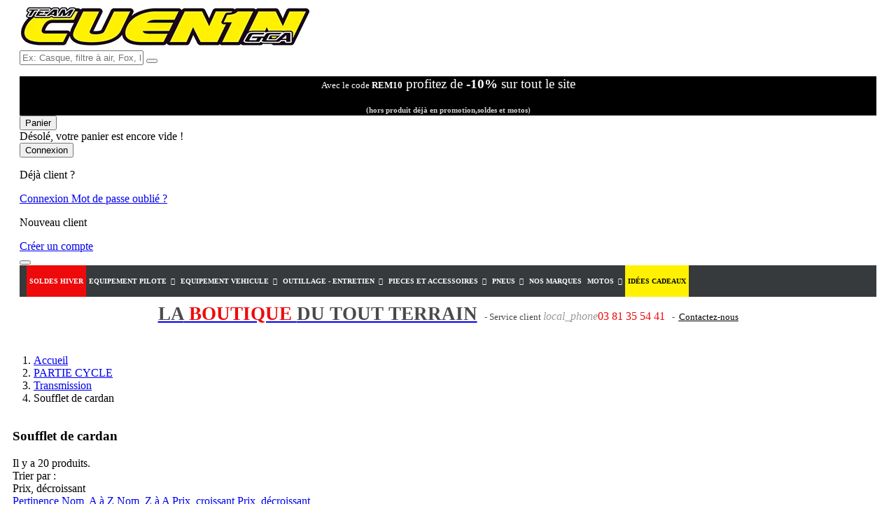

--- FILE ---
content_type: text/html; charset=utf-8
request_url: https://www.teamcuenin.fr/1290-soufflet-de-cardan
body_size: 45489
content:
<!doctype html>
<html lang="fr">

  <head>
    
      
  <meta charset="utf-8">


  <meta http-equiv="x-ua-compatible" content="ie=edge">



  <title> TEAM CUENIN MOTO Soufflet de cardan</title>
  <meta name="description" content="Grand choix de Soufflet de cardan chez TEAM CUENIN MOTO , Universal bellows ATV All Balls 19-5034 Soufflets de cardan ALL BALLS Soufflets de cardan arrière ALL BALLS">
  <meta name="keywords" content="">
        <link rel="canonical" href="https://www.teamcuenin.fr/1290-soufflet-de-cardan">
  


  <meta name="viewport" content="width=device-width, initial-scale=1">



  <link rel="icon" type="image/vnd.microsoft.icon" href="/img/favicon.ico?1527523532">
  <link rel="shortcut icon" type="image/x-icon" href="/img/favicon.ico?1527523532">



    <link rel="stylesheet" href="https://www.teamcuenin.fr/themes/mobilefirst/assets/css/theme.css" type="text/css" media="all">
  <link rel="stylesheet" href="https://www.teamcuenin.fr/modules/pscookiebanner/views/css/jquery-eu-cookie-law-popup.css" type="text/css" media="all">
  <link rel="stylesheet" href="https://www.teamcuenin.fr/modules/pscookiebanner/views/css/font-awesome.min.css" type="text/css" media="all">
  <link rel="stylesheet" href="https://www.teamcuenin.fr/modules/ambjolisearch/views/css/jolisearch-autocomplete.css" type="text/css" media="all">
  <link rel="stylesheet" href="https://www.teamcuenin.fr/modules/prestanotifypro/views/css/shadowbox/shadowbox.css" type="text/css" media="all">
  <link rel="stylesheet" href="https://www.teamcuenin.fr/modules/lgclearcart//views/css/lgclearcart.css" type="text/css" media="all">
  <link rel="stylesheet" href="https://www.teamcuenin.fr/modules/advancedemailguard/views/css/front.css" type="text/css" media="all">
  <link rel="stylesheet" href="https://www.teamcuenin.fr/modules/pstvacationmode/views/css/jquery.modal.min.css" type="text/css" media="all">
  <link rel="stylesheet" href="https://www.teamcuenin.fr/modules/pstvacationmode/views/css/grid.css" type="text/css" media="all">
  <link rel="stylesheet" href="https://www.teamcuenin.fr/modules/pstvacationmode/views/css/front.css" type="text/css" media="all">
  <link rel="stylesheet" href="https://www.teamcuenin.fr/js/jquery/ui/themes/base/minified/jquery-ui.min.css" type="text/css" media="all">
  <link rel="stylesheet" href="https://www.teamcuenin.fr/js/jquery/ui/themes/base/minified/jquery.ui.theme.min.css" type="text/css" media="all">
  <link rel="stylesheet" href="https://www.teamcuenin.fr/modules/iqitmegamenu/views/css/bootstrap.min.css" type="text/css" media="all">
  <link rel="stylesheet" href="https://www.teamcuenin.fr/modules/iqitmegamenu/views/css/font-awesome.min.css" type="text/css" media="all">
  <link rel="stylesheet" href="https://www.teamcuenin.fr/modules/iqitmegamenu/views/css/front.css" type="text/css" media="all">
  <link rel="stylesheet" href="https://www.teamcuenin.fr/modules/iqitmegamenu/views/css/iqitmegamenu_s_1.css" type="text/css" media="all">
  <link rel="stylesheet" href="https://www.teamcuenin.fr/modules/pm_advancedbackgroundchanger/views/css/abg_advanced.css" type="text/css" media="all">
  <link rel="stylesheet" href="https://www.teamcuenin.fr/modules/pm_advancedbackgroundchanger/views/css/jquery.vegas.css" type="text/css" media="all">
  <link rel="stylesheet" href="https://www.teamcuenin.fr/js/jquery/ui/themes/base/jquery.ui.core.css" type="text/css" media="all">
  <link rel="stylesheet" href="https://www.teamcuenin.fr/modules/pm_advancedsearch4/views/css/pm_advancedsearch4-17.css" type="text/css" media="all">
  <link rel="stylesheet" href="https://www.teamcuenin.fr/modules/pm_advancedsearch4/views/css/pm_advancedsearch4_dynamic.css" type="text/css" media="all">
  <link rel="stylesheet" href="https://www.teamcuenin.fr/modules/pm_advancedsearch4/views/css/selectize/selectize.css" type="text/css" media="all">
  <link rel="stylesheet" href="https://www.teamcuenin.fr/themes/mobilefirst/assets/css/custom.css" type="text/css" media="all">


      <style>
      body {
    background-color: #f0f0f0
  }
  </style>


  

  <script type="text/javascript">
        var ASPath = "\/modules\/pm_advancedsearch4\/";
        var ASSearchUrl = "https:\/\/www.teamcuenin.fr\/module\/pm_advancedsearch4\/advancedsearch4";
        var AdvancedEmailGuardData = {"meta":{"isGDPREnabled":true,"isLegacyOPCEnabled":false,"isLegacyMAModuleEnabled":false,"validationError":null},"settings":{"recaptcha":{"type":"v3","key":"6Ld2jPYUAAAAAIjshIeYaKTENi6LC4QQrLq6kAK8","forms":{"contact_us":{"size":"normal","align":"offset","offset":3},"register":{"size":"normal","align":"center","offset":1},"login":{"size":"normal","align":"center","offset":1},"reset_password":{"size":"normal","align":"center","offset":1},"quick_order":{"size":"normal","align":"center","offset":1},"newsletter":{"size":"normal","align":"left","offset":1},"write_review":{"size":"normal","align":"left","offset":1},"notify_when_in_stock":{"size":"normal","align":"left","offset":1},"send_to_friend":{"size":"normal","align":"left","offset":1}},"language":"shop","theme":"light","position":"bottomright","hidden":true,"deferred":false}},"context":{"ps":{"v17":true,"v17pc":false,"v17ch":false,"v16":false,"v161":false,"v15":false},"languageCode":"fr","pageName":"category"},"trans":{"genericError":"Une erreur s'est produite, veuillez r\u00e9essayer."}};
        var as4_orderBySalesAsc = "Meilleures ventes en dernier";
        var as4_orderBySalesDesc = "Meilleures ventes en premier";
        var ctbx_controller = "https:\/\/www.teamcuenin.fr\/?fc=module&module=contactboxplus&controller=contact&ajax&action=contactform";
        var ctbx_m_send = "Envoyer";
        var ctbx_m_sending = "Sending";
        var ctbx_message_text = "Your message have been succesfully sent. You will get an answer soon.";
        var ctbx_message_title = "Message sent";
        var ctbx_productmessage_ok = "ok";
        var iqitmegamenu = {"sticky":"false","mobileType":"push","containerSelector":"#wrapper .container"};
        var jolisearch = {"amb_joli_search_action":"https:\/\/www.teamcuenin.fr\/jolisearch","amb_joli_search_link":"https:\/\/www.teamcuenin.fr\/jolisearch","amb_joli_search_controller":"jolisearch","blocksearch_type":"top","ga_acc":0,"id_lang":1,"url_rewriting":1,"use_autocomplete":2,"minwordlen":3,"l_products":"produits","l_manufacturers":"Nos marques","l_categories":"Cat\u00e9gories","l_no_results_found":"Aucun produit ne correspond \u00e0 cette recherche","l_more_results":"Montrer tous les r\u00e9sultats \u00bb","ENT_QUOTES":3,"search_ssl":true,"self":"\/var\/www\/vhosts\/teamcuenin.fr\/www\/modules\/ambjolisearch"};
        var prestashop = {"cart":{"products":[],"totals":{"total":{"type":"total","label":"Total","amount":0,"value":"0,00\u00a0\u20ac"}},"subtotals":{"products":{"type":"products","label":"Sous-total","amount":0,"value":"0,00\u00a0\u20ac"},"discounts":null,"shipping":{"type":"shipping","label":"Livraison","amount":0,"value":"gratuit"},"tax":{"type":"tax","label":"Taxes incluses","amount":0,"value":"0,00\u00a0\u20ac"}},"products_count":0,"summary_string":"0 articles","labels":{"tax_short":"(TTC)","tax_long":"(TTC)"},"id_address_delivery":0,"id_address_invoice":0,"is_virtual":false,"vouchers":{"allowed":1,"added":[]},"discounts":[{"id_cart_rule":"2","id_customer":"0","date_from":"2018-10-25 15:00:00","date_to":"2050-04-25 15:00:00","description":"","quantity":"9638","quantity_per_user":"1","priority":"1","partial_use":"0","code":"REM10","minimum_amount":"0.00","minimum_amount_tax":"0","minimum_amount_currency":"1","minimum_amount_shipping":"0","country_restriction":"0","carrier_restriction":"0","group_restriction":"0","cart_rule_restriction":"0","product_restriction":"1","shop_restriction":"0","free_shipping":"0","reduction_percent":"10.00","reduction_amount":"0.00","reduction_tax":"0","reduction_currency":"1","reduction_product":"-2","reduction_exclude_special":"1","gift_product":"0","gift_product_attribute":"0","highlight":"1","active":"1","date_add":"2018-10-25 15:01:36","date_upd":"2026-01-13 22:46:42","id_lang":"1","name":"OFFRE DE BIENVENUE","quantity_for_user":1}],"minimalPurchase":0,"minimalPurchaseRequired":""},"currency":{"name":"euro","iso_code":"EUR","iso_code_num":"978","sign":"\u20ac"},"customer":{"lastname":null,"firstname":null,"email":null,"last_passwd_gen":null,"birthday":null,"newsletter":null,"newsletter_date_add":null,"ip_registration_newsletter":null,"optin":null,"website":null,"company":null,"siret":null,"ape":null,"outstanding_allow_amount":0,"max_payment_days":0,"note":null,"is_guest":0,"id_shop":null,"id_shop_group":null,"id_default_group":3,"date_add":null,"date_upd":null,"reset_password_token":null,"reset_password_validity":null,"id":null,"is_logged":false,"gender":{"type":null,"name":null,"id":null},"risk":{"name":null,"color":null,"percent":null,"id":null},"addresses":[]},"language":{"name":"Fran\u00e7ais (French)","iso_code":"fr","locale":"fr-FR","language_code":"fr","is_rtl":"0","date_format_lite":"d\/m\/Y","date_format_full":"d\/m\/Y H:i:s","id":1},"page":{"title":"","canonical":"https:\/\/www.teamcuenin.fr\/1290-soufflet-de-cardan","meta":{"title":" TEAM CUENIN MOTO Soufflet de cardan","description":"Grand choix de Soufflet de cardan chez TEAM CUENIN MOTO , Universal bellows ATV All Balls 19-5034 Soufflets de cardan ALL BALLS Soufflets de cardan arri\u00e8re ALL BALLS","keywords":"","robots":"index"},"page_name":"category","body_classes":{"lang-fr":true,"lang-rtl":false,"country-FR":true,"currency-EUR":true,"layout-left-column":true,"page-category":true,"tax-display-enabled":true,"category-id-1290":true,"category-Soufflet de cardan":true,"category-id-parent-1279":true,"category-depth-level-4":true},"admin_notifications":[]},"shop":{"name":"TEAM CUENIN MOTO","email":"team-cuenin@wanadoo.fr","registration_number":"","long":false,"lat":false,"logo":"\/img\/shop-demo-17-logo-1527523532.jpg","stores_icon":"\/img\/logo_stores.png","favicon":"\/img\/favicon.ico","favicon_update_time":"1527523532","address":{"formatted":"TEAM CUENIN MOTO<br>26 Rue de Belfort<br>25400  Audincourt<br>France","address1":" 26 Rue de Belfort","address2":"","postcode":"25400 ","city":"Audincourt","state":null,"country":"France"},"phone":"03 81 35 54 41","fax":""},"urls":{"base_url":"https:\/\/www.teamcuenin.fr\/","current_url":"https:\/\/www.teamcuenin.fr\/1290-soufflet-de-cardan","shop_domain_url":"https:\/\/www.teamcuenin.fr","img_ps_url":"https:\/\/www.teamcuenin.fr\/img\/","img_cat_url":"https:\/\/www.teamcuenin.fr\/img\/c\/","img_lang_url":"https:\/\/www.teamcuenin.fr\/img\/l\/","img_prod_url":"https:\/\/www.teamcuenin.fr\/img\/p\/","img_manu_url":"https:\/\/www.teamcuenin.fr\/img\/m\/","img_sup_url":"https:\/\/www.teamcuenin.fr\/img\/su\/","img_ship_url":"https:\/\/www.teamcuenin.fr\/img\/s\/","img_store_url":"https:\/\/www.teamcuenin.fr\/img\/st\/","img_col_url":"https:\/\/www.teamcuenin.fr\/img\/co\/","img_url":"https:\/\/www.teamcuenin.fr\/themes\/mobilefirst\/assets\/img\/","css_url":"https:\/\/www.teamcuenin.fr\/themes\/mobilefirst\/assets\/css\/","js_url":"https:\/\/www.teamcuenin.fr\/themes\/mobilefirst\/assets\/js\/","pic_url":"https:\/\/www.teamcuenin.fr\/upload\/","pages":{"address":"https:\/\/www.teamcuenin.fr\/adresse","addresses":"https:\/\/www.teamcuenin.fr\/adresses","authentication":"https:\/\/www.teamcuenin.fr\/connexion","cart":"https:\/\/www.teamcuenin.fr\/panier","category":"https:\/\/www.teamcuenin.fr\/index.php?controller=category","cms":"https:\/\/www.teamcuenin.fr\/index.php?controller=cms","contact":"https:\/\/www.teamcuenin.fr\/nous-contacter","discount":"https:\/\/www.teamcuenin.fr\/reduction","guest_tracking":"https:\/\/www.teamcuenin.fr\/suivi-commande-invite","history":"https:\/\/www.teamcuenin.fr\/historique-commandes","identity":"https:\/\/www.teamcuenin.fr\/identite","index":"https:\/\/www.teamcuenin.fr\/","my_account":"https:\/\/www.teamcuenin.fr\/mon-compte","order_confirmation":"https:\/\/www.teamcuenin.fr\/confirmation-commande","order_detail":"https:\/\/www.teamcuenin.fr\/index.php?controller=order-detail","order_follow":"https:\/\/www.teamcuenin.fr\/suivi-commande","order":"https:\/\/www.teamcuenin.fr\/commande","order_return":"https:\/\/www.teamcuenin.fr\/index.php?controller=order-return","order_slip":"https:\/\/www.teamcuenin.fr\/avoirs","pagenotfound":"https:\/\/www.teamcuenin.fr\/page-introuvable","password":"https:\/\/www.teamcuenin.fr\/recuperation-mot-de-passe","pdf_invoice":"https:\/\/www.teamcuenin.fr\/index.php?controller=pdf-invoice","pdf_order_return":"https:\/\/www.teamcuenin.fr\/index.php?controller=pdf-order-return","pdf_order_slip":"https:\/\/www.teamcuenin.fr\/index.php?controller=pdf-order-slip","prices_drop":"https:\/\/www.teamcuenin.fr\/promotions","product":"https:\/\/www.teamcuenin.fr\/index.php?controller=product","search":"https:\/\/www.teamcuenin.fr\/recherche","sitemap":"https:\/\/www.teamcuenin.fr\/plan-site","stores":"https:\/\/www.teamcuenin.fr\/magasin","supplier":"https:\/\/www.teamcuenin.fr\/fournisseur","register":"https:\/\/www.teamcuenin.fr\/connexion?create_account=1","order_login":"https:\/\/www.teamcuenin.fr\/commande?login=1"},"theme_assets":"\/themes\/mobilefirst\/assets\/","actions":{"logout":"https:\/\/www.teamcuenin.fr\/?mylogout="}},"configuration":{"display_taxes_label":true,"low_quantity_threshold":0,"is_b2b":false,"is_catalog":false,"show_prices":true,"opt_in":{"partner":false},"quantity_discount":{"type":"discount","label":"R\u00e9duction"},"voucher_enabled":1,"return_enabled":1,"number_of_days_for_return":14},"field_required":[],"breadcrumb":{"links":[{"title":"Accueil","url":"https:\/\/www.teamcuenin.fr\/"},{"title":"PARTIE CYCLE","url":"https:\/\/www.teamcuenin.fr\/622-partie-cycle"},{"title":"Transmission","url":"https:\/\/www.teamcuenin.fr\/1279-transmission"},{"title":"Soufflet de cardan","url":"https:\/\/www.teamcuenin.fr\/1290-soufflet-de-cardan"}],"count":4},"link":{"protocol_link":"https:\/\/","protocol_content":"https:\/\/"},"time":1768774212,"static_token":"782de6e92fe93c23c0e1072874c2d76c","token":"7619e78de24fc1a032e4589f8136f1be"};
        var psemailsubscription_subscription = "https:\/\/www.teamcuenin.fr\/module\/ps_emailsubscription\/subscription";
      </script>



  
<link href="https://fonts.googleapis.com/css?family=Roboto" rel="stylesheet" type="text/css" media="all">


<script type="text/javascript">
    var cb_settings = {
        cb_bg_color:"rgba(23, 25, 28, 0.85)",
        cb_font_style:"Roboto",
        cb_text_color:"#efefef",
        cb_inf_text_color:"",
        cb_loop:"1",
        cb_font_size:"12",
        cb_button_bg_color:"#25B9D7",
        cb_button_bg_color_hover:"#1e94ab",
        cb_button_text_color:"#ffffff",
    };

    var cb_cms_url = "https://www.teamcuenin.fr/content/2-mentions-legales";
    var cb_position = "bottomright";
    var cb_text = "En poursuivant votre navigation sur ce site, vous acceptez l\&#039;utilisation de Cookies pour vous proposer des publicités ciblées adaptées à vos centres d\&#039;intérêts et réaliser des statistiques de visites. Vous pouvez aller modifier les paramètres de votre navigateur internet";
    var cb_link_text = "En savoir plus.";
    var cd_button_text = "Accepter";
</script>



  <script type="text/javascript">
    (window.gaDevIds=window.gaDevIds||[]).push('d6YPbH');
    (function(i,s,o,g,r,a,m){i['GoogleAnalyticsObject']=r;i[r]=i[r]||function(){
      (i[r].q=i[r].q||[]).push(arguments)},i[r].l=1*new Date();a=s.createElement(o),
      m=s.getElementsByTagName(o)[0];a.async=1;a.src=g;m.parentNode.insertBefore(a,m)
    })(window,document,'script','https://www.google-analytics.com/analytics.js','ga');

          ga('create', 'UA-122096068-1', 'auto');
                      ga('send', 'pageview');
        ga('require', 'ec');
  </script>


 <style>
    #cart_block .lgclearcart .lgEmptyCart,
    .shopping_cart .button.lgEmptyCart {
        background: #43B155 !important;
        border-color: #43B155 !important;
    }
    #cart_block .lgclearcart .lgEmptyCart:hover,
    .shopping_cart .button.lgEmptyCart:hover {
        border-color: #43B155 !important;
    }
    #cart_block .lgclearcart .lgEmptyCart span,
    .shopping_cart .button.lgEmptyCart span {
        color: #FFFFFF !important;
        border-color: #63C473 !important;
    }
    #cart_block .lgclearcart .lgEmptyCart span:hover,
    .shopping_cart .button.lgEmptyCart span:hover {
        background: #2E7A3A !important;
        color: #FFFFFF !important;
        border-color: #63C473 !important;
    }
    #center_column .lgclearcart .lgEmptyCart {
        background: #EE0A0B !important;
        border-color: #EE0A0B !important;
        color: #FFFFFF !important;
    }
    #center_column .lgclearcart .lgEmptyCart:hover {
        border-color: #C40101 !important;
        color: #FFFFFF !important;
    }
    #center_column .lgclearcart .lgEmptyCart span {
        border-color: #EE0A0B !important;
    }
    #center_column .lgclearcart .lgEmptyCart span:hover {
        background: #C40101 !important;
        border-color: #C40101 !important;
    }
    .card.cart-summary .lgclearcart .lgEmptyCart {
        color: #FFFFFF !important;
        background: #EE0A0B !important;
        border-color: #EE0A0B !important;
    }
    .card.cart-summary .lgclearcart .lgEmptyCart:hover {
        background: #C40101 !important;
        border-color: #C40101 !important;
        color: #FFFFFF !important;
    }
    .card.cart-summary .lgclearcart .lgEmptyCart span {
        border-color: #EE0A0B !important;
    }
    .card.cart-summary .lgclearcart .lgEmptyCart span:hover {
        border-color: #C40101 !important;
    }
</style>

<script type="text/javascript">
    var lg_cc_button = '&lt;div class=&quot;lgclearcart&quot;&gt;    &lt;span class=&quot;lgEmptyCart btn btn-default button button-medium&quot;&gt;                    &lt;span&gt;Vider Panier&lt;/span&gt;            &lt;/span&gt;    &lt;p class=&quot;lgclearcart_error alert alert-danger&quot; style=&quot;display: none;&quot;&gt;&lt;/p&gt;&lt;/div&gt;';
    var lg_cc_token = 'b55e8c9a38acd535a79945e30ef64459';
    var lg_cc_url = 'https://www.teamcuenin.fr/module/lgclearcart/cleaner';
</script><!-- Easy Google Analytics GA4-->
    <script async src="https://www.googletagmanager.com/gtag/js?id=G-41Q4KZZDV3"></script>
   
    <script>
      window.dataLayer = window.dataLayer || [];
      function gtag(){dataLayer.push(arguments);}
      gtag('js', new Date());
      gtag('config', 'G-41Q4KZZDV3');
    </script>
    <!-- Easy site tag (gtag.js) - Google Analytics end -->



    
  </head>

  <body id="category" class="lang-fr country-fr currency-eur layout-left-column page-category tax-display-enabled category-id-1290 category-soufflet-de-cardan category-id-parent-1279 category-depth-level-4 boxed border-list full_header full_menu full_footer add_to_cart ">

    
      
    

    <main id="page">
      
              

      <header id="header">
        
          <div class="header-banner hidden-sm-down colored">
  <div class="container">
    <div class="bg">
      <div class="banner-top">
  <span></span>
</div>


    </div>
  </div>
</div>






<div class="header-top">
  <div class="container">
    <div class="row flex-items-xs-middle">
      <div class="col-md-4 hidden-md-down" id="_desktop_logo">
        <a href="https://www.teamcuenin.fr/">
          <img class="logo img-fluid" src="/img/shop-demo-17-logo-1527523532.jpg" alt="TEAM CUENIN MOTO">
        </a>
      </div>
      <div class="col-md-5 col-sm-12">
        <!-- Block search module TOP -->
<div id="_desktop_search_widget">
  <div id="search_widget" class="search-widget" data-search-controller-url="//www.teamcuenin.fr/recherche">
    <form method="get" action="//www.teamcuenin.fr/recherche">
      <div class="input-group">
        <input type="hidden" name="controller" value="search">
        <input type="text" name="s" value="" placeholder="Ex: Casque, filtre à air, Fox, batterie ..." aria-label="Ex: Casque, filtre à air, Fox, batterie ..." class="form-control">
        <span class="input-group-btn">
          <button class="btn btn-secondary" type="submit">
            <span class="sr-only">Ex: Casque, filtre à air, Fox, batterie ...</span>
            <i class="icon-magnifier"></i>
          </button>
        </span>
      </div>
    </form>
  </div>
</div> 
<!-- /Block search module TOP -->
<div class="alert alert-info" style="margin-top: 0rem; padding: 0rem 0rem; margin-bottom: 0rem; background: #000000;" role="alert"><p style="text-align: center; margin-bottom: 0rem;"><span style="font-size: 10pt;"><span style="color: #fbe329;"><span style="font-size: 10pt;"><span style="font-size: 10pt; position: relative; top: 6px;"></span></span><span style="color: #ffffff;"><span style="font-size: 14pt;"><span style="font-size: 14pt;"><span style="color: #fbe329;"><span style="color: #ffffff;"><span style="color: #fbe329;"><span style="color: #d4d4d4;"><span style="color: #fbe329;"><strong><span style="color: #fbe329;"></span></strong></span></span></span></span><span style="color: #d4d4d4; font-size: 10pt;"><span style="color: #fbe329;"><span style="color: #ffffff;">Avec le code <strong>REM10</strong></span></span></span></span> profitez de <strong>-10%</strong> sur tout le site</span></span><span style="color: #d4d4d4; font-size: 8pt;"><strong> </strong></span></span></span></span></p>
<p style="margin-bottom: 0rem; text-align: center;"><span style="font-size: 10pt;"><span style="color: #fbe329;"><span style="color: #ffffff;"><span style="color: #d4d4d4; font-size: 8pt;"><strong>(hors produit déjà en promotion,soldes et motos)</strong></span></span></span></span><span style="font-size: 8pt; color: #d4d4d4;"><span style="font-size: 10pt;"><span style="color: #fbe329;"><span style="color: #ffffff;"><strong></strong></span><span style="font-size: 8pt; color: #d4d4d4;"></span></span></span></span><span style="font-size: 10pt;"></span></p></div><div id="_desktop_cart" class="top-header">
  <div class="blockcart cart-preview  dropdown  js-dropdown" data-refresh-url="//www.teamcuenin.fr/module/ps_shoppingcart/ajax">
    <button data-toggle="dropdown" class="btn btn-header" aria-haspopup="true" aria-expanded="false">
      <i class="icon-bag"></i>
      <span class="hidden-md-down">Panier</span>
          </button>
    <div class="dropdown-menu dropdown-menu-right body">
            <span class="dropdown-item disabled">Désolé, votre panier est encore vide ! </span>
            </div>
  </div>
</div>

      </div>
      <div class="col-md-3 links-header hidden-md-down">
        <div class="top-header">
  <div class="user-info">
    <div class="dropdown js-dropdown">
      <button data-toggle="dropdown" class="btn btn-header" aria-haspopup="true" aria-expanded="false">
        <i class="icon-user"></i>
        <span class="hidden-sm-down">Connexion</span>
      </button>

      <div id="_desktop_user_info" class="dropdown-menu dropdown-menu-right dropdown-account" >
                <p class="title">Déjà client ?</p>
        <a href="https://www.teamcuenin.fr/mon-compte" title="Identifiez-vous" rel="nofollow" class="btn btn-block btn-primary" >
          Connexion
        </a>
        <a href="https://www.teamcuenin.fr/recuperation-mot-de-passe" rel="nofollow" class="link link-lost">
          Mot de passe oublié ?
        </a>
        <div class="dropdown-divider"></div>
        <p class="title">Nouveau client</p>
        <a href="https://www.teamcuenin.fr/connexion?create_account=1" data-link-action="display-register-form" class="btn btn-block btn-primary">
          Créer un compte
        </a>
              </div>
    </div>
  </div>
</div>

      </div>
    </div>
    <div class="row hidden-lg-up flex-items-xs-middle mobile">
      <div class="col-xs-2" id="menu-icon">
        <button class="btn">
          <span class="ico-menu">
          </span>
        </button>

      </div>
      <div class="col-xs-7 col-sm-8 top-logo" id="_mobile_logo"></div>
      <div class="col-xs-3 col-sm-2" id="_mobile_cart"></div>
    </div>
    <div id="mobile_top_menu_wrapper" class="row hidden-lg-up" style="display:none;">
      <div id="_mobile_search_widget" class="col-xs-12"></div>
      <!-- Nav tabs -->
      <div id="mobile-menu-tabs" class="col-xs-12">
        <ul class="nav nav-tabs" role="tablist">
          <li class="nav-item">
            <a class="nav-link active" data-toggle="tab" href="#nav-menu" role="tab">Categories</a>
          </li>

           <li class="nav-item">
            <a class="nav-link" data-toggle="tab" href="#nav-account" role="tab">Mon compte</a>
          </li>
          <li class="nav-item nav-item-options">
            <a class="nav-link" data-toggle="tab" href="#nav-options" role="tab">Options</a>
          </li>
        </ul>
        <div class="tab-content">
          <div class="tab-pane active" id="nav-menu" role="tabpanel">
            <div class="js-top-menu mobile" id="_mobile_top_menu"></div>
          </div>
          <div class="tab-pane" id="nav-account" role="tabpanel">
            <div id="_mobile_user_info" class="dropdown-account"></div>
          </div>
          <div class="tab-pane" id="nav-options" role="tabpanel">
            <div id="_mobile_currency_selector" class="dropdown-menu"></div>
            <div id="_mobile_language_selector" class="dropdown-menu"></div>
          </div>
        </div>
      </div>
      <div id="_mobile_contact_link">
      </div>
    </div>
  </div>
</div>
<div id="full-menu" class="hidden-md-down dark">
  <div class="container">
    <div class="row">
      <div class="col-xs-12">
        
      </div>
    </div>
  </div>
</div>
	<div class="container container-iqit-menu">
	<div  class="iqitmegamenu-wrapper cbp-hor-width-1 iqitmegamenu-all clearfix">
		<div id="iqitmegamenu-horizontal" class="iqitmegamenu  cbp-nosticky " role="navigation">
			<div class="container">

								
				<nav id="cbp-hrmenu" class="cbp-hrmenu cbp-horizontal cbp-hrsub-narrow   cbp-fade-slide-bottom  cbp-arrowed    ">
					<ul>
												<li id="cbp-hrmenu-tab-18" class="cbp-hrmenu-tab cbp-hrmenu-tab-18 ">
	<a href="https://www.teamcuenin.fr/promotions?order=product.price.desc" >

								<span class="cbp-tab-title">
								SOLDES HIVER</span>
														</a>
													</li>
												<li id="cbp-hrmenu-tab-16" class="cbp-hrmenu-tab cbp-hrmenu-tab-16  cbp-has-submeu">
	<a role="button" class="cbp-empty-mlink">

								<span class="cbp-tab-title">
								EQUIPEMENT PILOTE <i class="fa fa-angle-down cbp-submenu-aindicator"></i></span>
														</a>
														<div class="cbp-hrsub col-xs-12">
								<div class="cbp-triangle-container"><div class="cbp-triangle-top"></div><div class="cbp-triangle-top-back"></div></div>
								<div class="cbp-hrsub-inner">
																		
																																	




<div class="row menu_row menu-element  first_rows menu-element-id-1">
                

                                                




    <div class="col-xs-3 cbp-menu-column cbp-menu-element menu-element-id-14 ">
        <div class="cbp-menu-column-inner">
                        
                
                
                    
                                                    <div class="row cbp-categories-row">
                                                                                                            <div class="col-xs-12">
                                            <div class="cbp-category-link-w"><a href="https://www.teamcuenin.fr/201-bagagerie-pilote"
                                                                                class="cbp-column-title cbp-category-title">Bagagerie pilote</a>
                                                                                                                                            </div>
                                        </div>
                                                                                                                                                <div class="col-xs-12">
                                            <div class="cbp-category-link-w"><a href="https://www.teamcuenin.fr/202-bottes-et-chaussures"
                                                                                class="cbp-column-title cbp-category-title">Bottes et chaussures</a>
                                                                                                                                                        <ul class="cbp-links cbp-category-tree"><li ><div class="cbp-category-link-w"><a href="https://www.teamcuenin.fr/1837-38x348-137">38x348 (137”)</a></div></li><li ><div class="cbp-category-link-w"><a href="https://www.teamcuenin.fr/1355-bottes-enfant">BOTTES ENFANT</a></div></li><li ><div class="cbp-category-link-w"><a href="https://www.teamcuenin.fr/203-bottes-off-road">Bottes off-road</a></div></li><li ><div class="cbp-category-link-w"><a href="https://www.teamcuenin.fr/204-bottes-racing">Bottes Racing</a></div></li><li ><div class="cbp-category-link-w"><a href="https://www.teamcuenin.fr/205-bottes-touring">Bottes Touring</a></div></li><li ><div class="cbp-category-link-w"><a href="https://www.teamcuenin.fr/1776-chaussettes">Chaussettes</a></div></li><li ><div class="cbp-category-link-w"><a href="https://www.teamcuenin.fr/208-chaussures-street">Chaussures Street</a></div></li><li ><div class="cbp-category-link-w"><a href="https://www.teamcuenin.fr/267-piece-detachee-botte">Pièce détachée botte</a></div></li></ul>

                                                                                            </div>
                                        </div>
                                                                                                                                                <div class="col-xs-12">
                                            <div class="cbp-category-link-w"><a href="https://www.teamcuenin.fr/78-protection-du-pilote"
                                                                                class="cbp-column-title cbp-category-title">Protection du pilote</a>
                                                                                                                                                        <ul class="cbp-links cbp-category-tree"><li ><div class="cbp-category-link-w"><a href="https://www.teamcuenin.fr/938-coudieres">Coudières</a></div></li><li ><div class="cbp-category-link-w"><a href="https://www.teamcuenin.fr/939-dorsale">Dorsale</a></div></li><li ><div class="cbp-category-link-w"><a href="https://www.teamcuenin.fr/211-genouilleres">Genouillères</a></div></li><li ><div class="cbp-category-link-w"><a href="https://www.teamcuenin.fr/941-gilet-de-protection">Gilet de protection</a></div></li><li ><div class="cbp-category-link-w"><a href="https://www.teamcuenin.fr/869-masques-lunettes">Masques &amp; lunettes </a></div></li><li ><div class="cbp-category-link-w"><a href="https://www.teamcuenin.fr/942-ortheses">Orthèses</a></div></li><li ><div class="cbp-category-link-w"><a href="https://www.teamcuenin.fr/259-pare-pierres">Pare-pierres</a></div></li><li ><div class="cbp-category-link-w"><a href="https://www.teamcuenin.fr/261-protection-cervicale">Protection cervicale</a></div></li><li ><div class="cbp-category-link-w"><a href="https://www.teamcuenin.fr/955-protection-thermique-et-securite">Protection thermique et sécurité</a></div></li><li ><div class="cbp-category-link-w"><a href="https://www.teamcuenin.fr/956-short-de-protection">Short de protection</a></div></li><li ><div class="cbp-category-link-w"><a href="https://www.teamcuenin.fr/265-sliders-genou">Sliders genou</a></div></li></ul>

                                                                                            </div>
                                        </div>
                                                                                                                                                <div class="col-xs-12">
                                            <div class="cbp-category-link-w"><a href="https://www.teamcuenin.fr/224-gants"
                                                                                class="cbp-column-title cbp-category-title">Gants</a>
                                                                                                                                                        <ul class="cbp-links cbp-category-tree"><li ><div class="cbp-category-link-w"><a href="https://www.teamcuenin.fr/225-gants-cuir">Gants cuir</a></div></li><li ><div class="cbp-category-link-w"><a href="https://www.teamcuenin.fr/226-gants-off-road">GANTS OFF-ROAD </a></div></li><li ><div class="cbp-category-link-w"><a href="https://www.teamcuenin.fr/227-gants-textile">Gants textile</a></div></li></ul>

                                                                                            </div>
                                        </div>
                                                                                                                                                <div class="col-xs-12">
                                            <div class="cbp-category-link-w"><a href="https://www.teamcuenin.fr/266-systeme-d-hydratation"
                                                                                class="cbp-column-title cbp-category-title">Système d&#039;hydratation</a>
                                                                                                                                            </div>
                                        </div>
                                                                                                </div>
                                            
                
            

            
            </div>    </div>

                                    




    <div class="col-xs-3 cbp-menu-column cbp-menu-element menu-element-id-18 ">
        <div class="cbp-menu-column-inner">
                        
                
                
                    
                                                    <div class="row cbp-categories-row">
                                                                                                            <div class="col-xs-12">
                                            <div class="cbp-category-link-w"><a href="https://www.teamcuenin.fr/229-sportswear-accessoires"
                                                                                class="cbp-column-title cbp-category-title"> Sportswear &amp; Accessoires</a>
                                                                                                                                                        <ul class="cbp-links cbp-category-tree"><li ><div class="cbp-category-link-w"><a href="https://www.teamcuenin.fr/959-bonnets-casquettes">Bonnets &amp; casquettes</a></div></li><li ><div class="cbp-category-link-w"><a href="https://www.teamcuenin.fr/207-ceinture">Ceinture</a></div></li><li ><div class="cbp-category-link-w"><a href="https://www.teamcuenin.fr/960-chaussettes-sous-vetements">Chaussettes &amp; sous-vêtements</a></div></li><li ><div class="cbp-category-link-w"><a href="https://www.teamcuenin.fr/239-combinaison">Combinaison</a></div></li><li ><div class="cbp-category-link-w"><a href="https://www.teamcuenin.fr/1354-enfant">ENFANT</a></div></li><li ><div class="cbp-category-link-w"><a href="https://www.teamcuenin.fr/1353-femme">FEMME</a></div></li><li ><div class="cbp-category-link-w"><a href="https://www.teamcuenin.fr/230-jean">Jean</a></div></li><li ><div class="cbp-category-link-w"><a href="https://www.teamcuenin.fr/961-lunettes-sacs-petits-accessoires">Lunettes, Sacs &amp; Petits Accessoires</a></div></li><li ><div class="cbp-category-link-w"><a href="https://www.teamcuenin.fr/231-pantalon-cuir">Pantalon cuir</a></div></li><li ><div class="cbp-category-link-w"><a href="https://www.teamcuenin.fr/234-pantalon-textile">Pantalon textile</a></div></li><li ><div class="cbp-category-link-w"><a href="https://www.teamcuenin.fr/243-pantalons-salopettes">Pantalons &amp; Salopettes</a></div></li><li ><div class="cbp-category-link-w"><a href="https://www.teamcuenin.fr/260-produit-du-sportif">Produit du sportif</a></div></li><li ><div class="cbp-category-link-w"><a href="https://www.teamcuenin.fr/962-pulls-sweatshirts">Pulls &amp; Sweatshirts</a></div></li><li ><div class="cbp-category-link-w"><a href="https://www.teamcuenin.fr/963-t-shirts-polos-chemises">T-shirts, Polos &amp; Chemises</a></div></li><li ><div class="cbp-category-link-w"><a href="https://www.teamcuenin.fr/236-textile-compressif">Textile compressif</a></div></li><li ><div class="cbp-category-link-w"><a href="https://www.teamcuenin.fr/237-veste">Veste</a></div></li><li ><div class="cbp-category-link-w"><a href="https://www.teamcuenin.fr/964-vestes-gilets">Vestes &amp; Gilets</a></div></li></ul>

                                                                                            </div>
                                        </div>
                                                                                                                                                <div class="col-xs-12">
                                            <div class="cbp-category-link-w"><a href="https://www.teamcuenin.fr/928-casque"
                                                                                class="cbp-column-title cbp-category-title">Casque</a>
                                                                                                                                                        <ul class="cbp-links cbp-category-tree"><li ><div class="cbp-category-link-w"><a href="https://www.teamcuenin.fr/1484-bell-collection-culture-202">BELL Collection Culture 202</a></div></li><li ><div class="cbp-category-link-w"><a href="https://www.teamcuenin.fr/1482-bell-collection-mx-202">BELL Collection MX 202</a></div></li><li ><div class="cbp-category-link-w"><a href="https://www.teamcuenin.fr/1485-bell-collection-street-202">BELL Collection Street 202</a></div></li><li ><div class="cbp-category-link-w"><a href="https://www.teamcuenin.fr/929-casque-aventur">Casque Aventur</a></div></li><li ><div class="cbp-category-link-w"><a href="https://www.teamcuenin.fr/930-casque-cross-et-enduro">Casque cross et enduro</a></div></li><li ><div class="cbp-category-link-w"><a href="https://www.teamcuenin.fr/931-casque-integral">Casque intégral</a></div></li><li ><div class="cbp-category-link-w"><a href="https://www.teamcuenin.fr/932-casque-jet-urbain">Casque jet urbain</a></div></li><li ><div class="cbp-category-link-w"><a href="https://www.teamcuenin.fr/933-casque-junior">Casque Junior</a></div></li><li ><div class="cbp-category-link-w"><a href="https://www.teamcuenin.fr/934-casque-modulable">Casque modulable</a></div></li><li ><div class="cbp-category-link-w"><a href="https://www.teamcuenin.fr/1480-casque-vintage-cafe-race">Casque Vintage/Café Race</a></div></li><li ><div class="cbp-category-link-w"><a href="https://www.teamcuenin.fr/1486-ecran">Ecran</a></div></li><li ><div class="cbp-category-link-w"><a href="https://www.teamcuenin.fr/1451-intercom-kit-main-libre">Intercom &amp; kit main-libre</a></div></li><li ><div class="cbp-category-link-w"><a href="https://www.teamcuenin.fr/1487-mousses-interieure">Mousses intérieure</a></div></li><li ><div class="cbp-category-link-w"><a href="https://www.teamcuenin.fr/1550-nettoyage-et-entretien-casqu">Nettoyage et Entretien Casqu</a></div></li><li ><div class="cbp-category-link-w"><a href="https://www.teamcuenin.fr/935-piece-detachee-casque">Pièce détachée casque</a></div></li><li ><div class="cbp-category-link-w"><a href="https://www.teamcuenin.fr/1543-pinloc">Pinloc</a></div></li><li ><div class="cbp-category-link-w"><a href="https://www.teamcuenin.fr/1483-visiere">Visière</a></div></li></ul>

                                                                                            </div>
                                        </div>
                                                                                                </div>
                                            
                
            

            
            </div>    </div>

                                    




    <div class="col-xs-3 cbp-menu-column cbp-menu-element menu-element-id-19 ">
        <div class="cbp-menu-column-inner">
                        
                
                
                    
                                                    <div class="row cbp-categories-row">
                                                                                                            <div class="col-xs-12">
                                            <div class="cbp-category-link-w"><a href="https://www.teamcuenin.fr/213-masques-lunettes"
                                                                                class="cbp-column-title cbp-category-title">Masques &amp; lunettes</a>
                                                                                                                                                        <ul class="cbp-links cbp-category-tree"><li ><div class="cbp-category-link-w"><a href="https://www.teamcuenin.fr/214-accessoires-masques">Accessoires masques</a></div></li><li ><div class="cbp-category-link-w"><a href="https://www.teamcuenin.fr/215-lunettes">Lunettes</a></div></li><li ><div class="cbp-category-link-w"><a href="https://www.teamcuenin.fr/216-masque-mx-enduro">Masque MX Enduro</a></div></li><li ><div class="cbp-category-link-w"><a href="https://www.teamcuenin.fr/880-masques-lunettes">Masques &amp; lunettes</a></div></li></ul>

                                                                                            </div>
                                        </div>
                                                                                                                                                <div class="col-xs-12">
                                            <div class="cbp-category-link-w"><a href="https://www.teamcuenin.fr/936-ceinture"
                                                                                class="cbp-column-title cbp-category-title">Ceinture</a>
                                                                                                                                            </div>
                                        </div>
                                                                                                                                                <div class="col-xs-12">
                                            <div class="cbp-category-link-w"><a href="https://www.teamcuenin.fr/937-combinaison"
                                                                                class="cbp-column-title cbp-category-title">Combinaison</a>
                                                                                                                                            </div>
                                        </div>
                                                                                                                                                <div class="col-xs-12">
                                            <div class="cbp-category-link-w"><a href="https://www.teamcuenin.fr/944-pantalon"
                                                                                class="cbp-column-title cbp-category-title">Pantalon</a>
                                                                                                                                                        <ul class="cbp-links cbp-category-tree"><li ><div class="cbp-category-link-w"><a href="https://www.teamcuenin.fr/945-jean">Jean</a></div></li><li ><div class="cbp-category-link-w"><a href="https://www.teamcuenin.fr/946-pantalon-cuir">Pantalon cuir</a></div></li><li ><div class="cbp-category-link-w"><a href="https://www.teamcuenin.fr/948-pantalon-textile">Pantalon textile</a></div></li></ul>

                                                                                            </div>
                                        </div>
                                                                                                                                                <div class="col-xs-12">
                                            <div class="cbp-category-link-w"><a href="https://www.teamcuenin.fr/949-pare-pierres"
                                                                                class="cbp-column-title cbp-category-title">Pare-pierres</a>
                                                                                                                                            </div>
                                        </div>
                                                                                                                                                <div class="col-xs-12">
                                            <div class="cbp-category-link-w"><a href="https://www.teamcuenin.fr/950-produit-du-sportif"
                                                                                class="cbp-column-title cbp-category-title">Produit du sportif</a>
                                                                                                                                            </div>
                                        </div>
                                                                                                </div>
                                            
                
            

            
            </div>    </div>

                                    




    <div class="col-xs-3 cbp-menu-column cbp-menu-element menu-element-id-20 ">
        <div class="cbp-menu-column-inner">
                        
                
                
                    
                                                    <div class="row cbp-categories-row">
                                                                                                            <div class="col-xs-12">
                                            <div class="cbp-category-link-w"><a href="https://www.teamcuenin.fr/894-pantalon-textile"
                                                                                class="cbp-column-title cbp-category-title">Pantalon textile</a>
                                                                                                                                            </div>
                                        </div>
                                                                                                                                                <div class="col-xs-12">
                                            <div class="cbp-category-link-w"><a href="https://www.teamcuenin.fr/965-textile-compressif"
                                                                                class="cbp-column-title cbp-category-title">Textile compressif</a>
                                                                                                                                            </div>
                                        </div>
                                                                                                                                                <div class="col-xs-12">
                                            <div class="cbp-category-link-w"><a href="https://www.teamcuenin.fr/966-veste"
                                                                                class="cbp-column-title cbp-category-title">Veste</a>
                                                                                                                                                        <ul class="cbp-links cbp-category-tree"><li ><div class="cbp-category-link-w"><a href="https://www.teamcuenin.fr/967-veste-cuir">Veste cuir</a></div></li><li ><div class="cbp-category-link-w"><a href="https://www.teamcuenin.fr/968-veste-enduro">Veste enduro</a></div></li><li ><div class="cbp-category-link-w"><a href="https://www.teamcuenin.fr/969-veste-textile">Veste textile</a></div></li></ul>

                                                                                            </div>
                                        </div>
                                                                                                                                                <div class="col-xs-12">
                                            <div class="cbp-category-link-w"><a href="https://www.teamcuenin.fr/970-vetements-de-pluie"
                                                                                class="cbp-column-title cbp-category-title">Vêtements de pluie</a>
                                                                                                                                                        <ul class="cbp-links cbp-category-tree"><li ><div class="cbp-category-link-w"><a href="https://www.teamcuenin.fr/971-combinaison">Combinaison</a></div></li><li ><div class="cbp-category-link-w"><a href="https://www.teamcuenin.fr/972-pantalon">Pantalon</a></div></li><li ><div class="cbp-category-link-w"><a href="https://www.teamcuenin.fr/973-veste">Veste</a></div></li></ul>

                                                                                            </div>
                                        </div>
                                                                                                                                                <div class="col-xs-12">
                                            <div class="cbp-category-link-w"><a href="https://www.teamcuenin.fr/1379-maillot-et-pantalon-mx"
                                                                                class="cbp-column-title cbp-category-title">Maillot et pantalon MX</a>
                                                                                                                                                        <ul class="cbp-links cbp-category-tree"><li ><div class="cbp-category-link-w"><a href="https://www.teamcuenin.fr/228-maillot">Maillot</a></div></li><li ><div class="cbp-category-link-w"><a href="https://www.teamcuenin.fr/947-pantalon-mx">Pantalon MX</a></div></li></ul>

                                                                                            </div>
                                        </div>
                                                                                                                                                <div class="col-xs-12">
                                            <div class="cbp-category-link-w"><a href="https://www.teamcuenin.fr/1380-vr46"
                                                                                class="cbp-column-title cbp-category-title">VR46</a>
                                                                                                                                            </div>
                                        </div>
                                                                                                </div>
                                            
                
            

                                                




<div class="row menu_row menu-element  menu-element-id-21">
                

                                                




    <div class="col-xs-12 cbp-menu-column cbp-menu-element menu-element-id-22 ">
        <div class="cbp-menu-column-inner">
                        
                
                
                    
                                                    <div class="row cbp-categories-row">
                                                                                                            <div class="col-xs-12">
                                            <div class="cbp-category-link-w"><a href="https://www.teamcuenin.fr/83-fin-de-serie"
                                                                                class="cbp-column-title cbp-category-title">FIN DE SERIE</a>
                                                                                                                                            </div>
                                        </div>
                                                                                                </div>
                                            
                
            

            
            </div>    </div>

                            
                </div>

                            
            </div>    </div>

                            
                </div>

																					
																										</div>
							</div>
													</li>
												<li id="cbp-hrmenu-tab-3" class="cbp-hrmenu-tab cbp-hrmenu-tab-3  cbp-has-submeu">
	<a role="button" class="cbp-empty-mlink">

								<span class="cbp-tab-title">
								 EQUIPEMENT VEHICULE <i class="fa fa-angle-down cbp-submenu-aindicator"></i></span>
														</a>
														<div class="cbp-hrsub col-xs-12">
								<div class="cbp-triangle-container"><div class="cbp-triangle-top"></div><div class="cbp-triangle-top-back"></div></div>
								<div class="cbp-hrsub-inner">
																		
																																	




<div class="row menu_row menu-element  first_rows menu-element-id-1">
                

                                                




    <div class="col-xs-3 cbp-menu-column cbp-menu-element menu-element-id-2 ">
        <div class="cbp-menu-column-inner">
                        
                
                
                    
                                                    <div class="row cbp-categories-row">
                                                                                                            <div class="col-xs-12">
                                            <div class="cbp-category-link-w"><a href="https://www.teamcuenin.fr/269-amortisseur-de-direction"
                                                                                class="cbp-column-title cbp-category-title">Amortisseur de direction</a>
                                                                                                                                            </div>
                                        </div>
                                                                                                                                                <div class="col-xs-12">
                                            <div class="cbp-category-link-w"><a href="https://www.teamcuenin.fr/270-bouchon-carter-huile"
                                                                                class="cbp-column-title cbp-category-title">Bouchon carter huile</a>
                                                                                                                                            </div>
                                        </div>
                                                                                                                                                <div class="col-xs-12">
                                            <div class="cbp-category-link-w"><a href="https://www.teamcuenin.fr/271-bouchon-reservoir"
                                                                                class="cbp-column-title cbp-category-title">Bouchon réservoir</a>
                                                                                                                                            </div>
                                        </div>
                                                                                                                                                <div class="col-xs-12">
                                            <div class="cbp-category-link-w"><a href="https://www.teamcuenin.fr/272-bulle"
                                                                                class="cbp-column-title cbp-category-title">Bulle</a>
                                                                                                                                            </div>
                                        </div>
                                                                                                                                                <div class="col-xs-12">
                                            <div class="cbp-category-link-w"><a href="https://www.teamcuenin.fr/273-clignotant"
                                                                                class="cbp-column-title cbp-category-title">Clignotant</a>
                                                                                                                                                        <ul class="cbp-links cbp-category-tree"><li ><div class="cbp-category-link-w"><a href="https://www.teamcuenin.fr/1832-cable-adaptateur-pour-clignotant">Câble adaptateur pour clignotant</a></div></li><li ><div class="cbp-category-link-w"><a href="https://www.teamcuenin.fr/274-cache-orifice-clignotant">Cache-orifice clignotant</a></div></li><li ><div class="cbp-category-link-w"><a href="https://www.teamcuenin.fr/275-clignotant-origine">Clignotant origine</a></div></li><li ><div class="cbp-category-link-w"><a href="https://www.teamcuenin.fr/276-clignotant-universel">Clignotant universel</a></div></li><li ><div class="cbp-category-link-w"><a href="https://www.teamcuenin.fr/277-relais-et-centrales">Relais et centrales</a></div></li><li ><div class="cbp-category-link-w"><a href="https://www.teamcuenin.fr/1833-resistances">Résistances</a></div></li></ul>

                                                                                            </div>
                                        </div>
                                                                                                                                                <div class="col-xs-12">
                                            <div class="cbp-category-link-w"><a href="https://www.teamcuenin.fr/278-kit-depart"
                                                                                class="cbp-column-title cbp-category-title">Kit départ</a>
                                                                                                                                            </div>
                                        </div>
                                                                                                                                                <div class="col-xs-12">
                                            <div class="cbp-category-link-w"><a href="https://www.teamcuenin.fr/279-kit-reglage-hauteur-de-selle"
                                                                                class="cbp-column-title cbp-category-title">Kit réglage hauteur de selle</a>
                                                                                                                                            </div>
                                        </div>
                                                                                                                                                <div class="col-xs-12">
                                            <div class="cbp-category-link-w"><a href="https://www.teamcuenin.fr/280-kit-transformation-street-bike"
                                                                                class="cbp-column-title cbp-category-title">Kit transformation street bike</a>
                                                                                                                                            </div>
                                        </div>
                                                                                                                                                <div class="col-xs-12">
                                            <div class="cbp-category-link-w"><a href="https://www.teamcuenin.fr/281-manchon"
                                                                                class="cbp-column-title cbp-category-title">Manchon</a>
                                                                                                                                            </div>
                                        </div>
                                                                                                                                                <div class="col-xs-12">
                                            <div class="cbp-category-link-w"><a href="https://www.teamcuenin.fr/351-reglage-pre-contrainte"
                                                                                class="cbp-column-title cbp-category-title">Réglage pré-contrainte</a>
                                                                                                                                            </div>
                                        </div>
                                                                                                                                                <div class="col-xs-12">
                                            <div class="cbp-category-link-w"><a href="https://www.teamcuenin.fr/352-rehausse-de-guidon"
                                                                                class="cbp-column-title cbp-category-title">Réhausse de guidon</a>
                                                                                                                                            </div>
                                        </div>
                                                                                                                                                <div class="col-xs-12">
                                            <div class="cbp-category-link-w"><a href="https://www.teamcuenin.fr/353-reniflard"
                                                                                class="cbp-column-title cbp-category-title">Reniflard</a>
                                                                                                                                            </div>
                                        </div>
                                                                                                                                                <div class="col-xs-12">
                                            <div class="cbp-category-link-w"><a href="https://www.teamcuenin.fr/354-retroviseur"
                                                                                class="cbp-column-title cbp-category-title">Rétroviseur</a>
                                                                                                                                                        <ul class="cbp-links cbp-category-tree"><li ><div class="cbp-category-link-w"><a href="https://www.teamcuenin.fr/355-accessoire-retroviseur">Accessoire Rétroviseur</a></div></li><li ><div class="cbp-category-link-w"><a href="https://www.teamcuenin.fr/356-retroviseur-origine">Rétroviseur origine</a></div></li><li ><div class="cbp-category-link-w"><a href="https://www.teamcuenin.fr/357-retroviseur-universel">Rétroviseur universel</a></div></li></ul>

                                                                                            </div>
                                        </div>
                                                                                                                                                <div class="col-xs-12">
                                            <div class="cbp-category-link-w"><a href="https://www.teamcuenin.fr/358-rigidificateur-guidon"
                                                                                class="cbp-column-title cbp-category-title">Rigidificateur guidon</a>
                                                                                                                                            </div>
                                        </div>
                                                                                                                                                <div class="col-xs-12">
                                            <div class="cbp-category-link-w"><a href="https://www.teamcuenin.fr/359-saute-vent"
                                                                                class="cbp-column-title cbp-category-title">Saute vent</a>
                                                                                                                                            </div>
                                        </div>
                                                                                                                                                <div class="col-xs-12">
                                            <div class="cbp-category-link-w"><a href="https://www.teamcuenin.fr/360-selection-vintage"
                                                                                class="cbp-column-title cbp-category-title">Sélection Vintage</a>
                                                                                                                                                        <ul class="cbp-links cbp-category-tree"><li ><div class="cbp-category-link-w"><a href="https://www.teamcuenin.fr/361-amortisseur">Amortisseur</a></div></li><li ><div class="cbp-category-link-w"><a href="https://www.teamcuenin.fr/371-echappement">Echappement</a></div></li><li ><div class="cbp-category-link-w"><a href="https://www.teamcuenin.fr/372-equipement-utilitaire">Equipement utilitaire</a></div></li><li ><div class="cbp-category-link-w"><a href="https://www.teamcuenin.fr/388-filtre-a-air">Filtre à air</a></div></li><li ><div class="cbp-category-link-w"><a href="https://www.teamcuenin.fr/389-guidon">Guidon</a></div></li><li ><div class="cbp-category-link-w"><a href="https://www.teamcuenin.fr/390-porte-vignette-assurance">Porte-vignette assurance</a></div></li></ul>

                                                                                            </div>
                                        </div>
                                                                                                </div>
                                            
                
            

            
            </div>    </div>

                                    




    <div class="col-xs-3 cbp-menu-column cbp-menu-element menu-element-id-3 ">
        <div class="cbp-menu-column-inner">
                        
                
                
                    
                                                    <div class="row cbp-categories-row">
                                                                                                            <div class="col-xs-12">
                                            <div class="cbp-category-link-w"><a href="https://www.teamcuenin.fr/283-accessoires-pare-brises"
                                                                                class="cbp-column-title cbp-category-title">Accessoires pare-brises</a>
                                                                                                                                                        <ul class="cbp-links cbp-category-tree"><li ><div class="cbp-category-link-w"><a href="https://www.teamcuenin.fr/284-pare-brises">Pare-brises</a></div></li></ul>

                                                                                            </div>
                                        </div>
                                                                                                                                                <div class="col-xs-12">
                                            <div class="cbp-category-link-w"><a href="https://www.teamcuenin.fr/285-attelage-et-traction"
                                                                                class="cbp-column-title cbp-category-title">Attelage et traction</a>
                                                                                                                                            </div>
                                        </div>
                                                                                                                                                <div class="col-xs-12">
                                            <div class="cbp-category-link-w"><a href="https://www.teamcuenin.fr/286-bagagerie"
                                                                                class="cbp-column-title cbp-category-title">Bagagerie</a>
                                                                                                                                                        <ul class="cbp-links cbp-category-tree"><li ><div class="cbp-category-link-w"><a href="https://www.teamcuenin.fr/287-bagagerie-rigide">Bagagerie rigide</a></div></li><li ><div class="cbp-category-link-w"><a href="https://www.teamcuenin.fr/288-bagagerie-souple">Bagagerie souple</a></div></li></ul>

                                                                                            </div>
                                        </div>
                                                                                                                                                <div class="col-xs-12">
                                            <div class="cbp-category-link-w"><a href="https://www.teamcuenin.fr/289-bouchon-de-vidange-de-coque"
                                                                                class="cbp-column-title cbp-category-title">Bouchon de vidange de coque</a>
                                                                                                                                            </div>
                                        </div>
                                                                                                                                                <div class="col-xs-12">
                                            <div class="cbp-category-link-w"><a href="https://www.teamcuenin.fr/290-commandes-reculees"
                                                                                class="cbp-column-title cbp-category-title">Commandes reculées</a>
                                                                                                                                            </div>
                                        </div>
                                                                                                                                                <div class="col-xs-12">
                                            <div class="cbp-category-link-w"><a href="https://www.teamcuenin.fr/291-elargisseur-de-voie"
                                                                                class="cbp-column-title cbp-category-title">Elargisseur de voie</a>
                                                                                                                                            </div>
                                        </div>
                                                                                                                                                <div class="col-xs-12">
                                            <div class="cbp-category-link-w"><a href="https://www.teamcuenin.fr/292-garde-boue"
                                                                                class="cbp-column-title cbp-category-title">Garde-boue</a>
                                                                                                                                            </div>
                                        </div>
                                                                                                                                                <div class="col-xs-12">
                                            <div class="cbp-category-link-w"><a href="https://www.teamcuenin.fr/293-grab-bar"
                                                                                class="cbp-column-title cbp-category-title">Grab bar</a>
                                                                                                                                            </div>
                                        </div>
                                                                                                                                                <div class="col-xs-12">
                                            <div class="cbp-category-link-w"><a href="https://www.teamcuenin.fr/294-instrumentation"
                                                                                class="cbp-column-title cbp-category-title">Instrumentation</a>
                                                                                                                                                        <ul class="cbp-links cbp-category-tree"><li ><div class="cbp-category-link-w"><a href="https://www.teamcuenin.fr/295-adaptateurs-supports">Adaptateurs &amp; supports</a></div></li><li ><div class="cbp-category-link-w"><a href="https://www.teamcuenin.fr/296-compteur">Compteur</a></div></li><li ><div class="cbp-category-link-w"><a href="https://www.teamcuenin.fr/297-gps">GPS</a></div></li><li ><div class="cbp-category-link-w"><a href="https://www.teamcuenin.fr/298-indicateur-de-rapport-engage">Indicateur de rapport engagé</a></div></li><li ><div class="cbp-category-link-w"><a href="https://www.teamcuenin.fr/299-indicateur-de-temperature">Indicateur de température</a></div></li></ul>

                                                                                            </div>
                                        </div>
                                                                                                                                                <div class="col-xs-12">
                                            <div class="cbp-category-link-w"><a href="https://www.teamcuenin.fr/391-selle"
                                                                                class="cbp-column-title cbp-category-title">Selle</a>
                                                                                                                                            </div>
                                        </div>
                                                                                                                                                <div class="col-xs-12">
                                            <div class="cbp-category-link-w"><a href="https://www.teamcuenin.fr/392-support-de-plaque"
                                                                                class="cbp-column-title cbp-category-title">Support de plaque</a>
                                                                                                                                            </div>
                                        </div>
                                                                                                                                                <div class="col-xs-12">
                                            <div class="cbp-category-link-w"><a href="https://www.teamcuenin.fr/393-tablier"
                                                                                class="cbp-column-title cbp-category-title">Tablier</a>
                                                                                                                                            </div>
                                        </div>
                                                                                                                                                <div class="col-xs-12">
                                            <div class="cbp-category-link-w"><a href="https://www.teamcuenin.fr/394-te-de-fourche"
                                                                                class="cbp-column-title cbp-category-title">Té de fourche</a>
                                                                                                                                            </div>
                                        </div>
                                                                                                                                                <div class="col-xs-12">
                                            <div class="cbp-category-link-w"><a href="https://www.teamcuenin.fr/395-visserie"
                                                                                class="cbp-column-title cbp-category-title">Visserie</a>
                                                                                                                                            </div>
                                        </div>
                                                                                                </div>
                                            
                
            

            
            </div>    </div>

                                    




    <div class="col-xs-3 cbp-menu-column cbp-menu-element menu-element-id-4 ">
        <div class="cbp-menu-column-inner">
                        
                
                
                    
                                                    <div class="row cbp-categories-row">
                                                                                                            <div class="col-xs-12">
                                            <div class="cbp-category-link-w"><a href="https://www.teamcuenin.fr/300-kit-deco-et-stickers"
                                                                                class="cbp-column-title cbp-category-title">Kit déco et stickers</a>
                                                                                                                                                        <ul class="cbp-links cbp-category-tree"><li ><div class="cbp-category-link-w"><a href="https://www.teamcuenin.fr/301-deco-de-jante">Déco de jante</a></div></li><li ><div class="cbp-category-link-w"><a href="https://www.teamcuenin.fr/302-kit-deco-cyclo-scooter">Kit déco cyclo-scooter</a></div></li><li ><div class="cbp-category-link-w"><a href="https://www.teamcuenin.fr/303-kit-deco-grille-de-radiateur">Kit déco grille de radiateur</a></div></li><li ><div class="cbp-category-link-w"><a href="https://www.teamcuenin.fr/304-kit-deco-off-road">Kit déco off-road</a></div></li><li ><div class="cbp-category-link-w"><a href="https://www.teamcuenin.fr/305-kit-deco-quad">Kit déco quad</a></div></li><li ><div class="cbp-category-link-w"><a href="https://www.teamcuenin.fr/306-kit-deco-street">Kit déco street</a></div></li><li ><div class="cbp-category-link-w"><a href="https://www.teamcuenin.fr/307-planche-de-sticker">Planche de sticker</a></div></li><li ><div class="cbp-category-link-w"><a href="https://www.teamcuenin.fr/308-sticker-de-bras-oscillant">Sticker de bras oscillant</a></div></li><li ><div class="cbp-category-link-w"><a href="https://www.teamcuenin.fr/309-sticker-de-couvercle-d-embrayage">Sticker de couvercle d&#039;embrayage</a></div></li><li ><div class="cbp-category-link-w"><a href="https://www.teamcuenin.fr/310-sticker-de-fourche">Sticker de fourche</a></div></li><li ><div class="cbp-category-link-w"><a href="https://www.teamcuenin.fr/311-sticker-universel">Sticker universel</a></div></li></ul>

                                                                                            </div>
                                        </div>
                                                                                                                                                <div class="col-xs-12">
                                            <div class="cbp-category-link-w"><a href="https://www.teamcuenin.fr/312-leche-roue"
                                                                                class="cbp-column-title cbp-category-title">Lèche-roue</a>
                                                                                                                                            </div>
                                        </div>
                                                                                                                                                <div class="col-xs-12">
                                            <div class="cbp-category-link-w"><a href="https://www.teamcuenin.fr/313-optique"
                                                                                class="cbp-column-title cbp-category-title">Optique</a>
                                                                                                                                                        <ul class="cbp-links cbp-category-tree"><li ><div class="cbp-category-link-w"><a href="https://www.teamcuenin.fr/314-feu-arriere-type-origine">Feu arrière type origine</a></div></li><li ><div class="cbp-category-link-w"><a href="https://www.teamcuenin.fr/315-feu-arriere-universel">Feu arrière universel</a></div></li><li ><div class="cbp-category-link-w"><a href="https://www.teamcuenin.fr/316-feu-avant-type-origine">Feu avant type origine</a></div></li><li ><div class="cbp-category-link-w"><a href="https://www.teamcuenin.fr/317-feu-avant-universel">Feu avant universel</a></div></li><li ><div class="cbp-category-link-w"><a href="https://www.teamcuenin.fr/318-lampe-additionnelle">Lampe additionnelle</a></div></li></ul>

                                                                                            </div>
                                        </div>
                                                                                                                                                <div class="col-xs-12">
                                            <div class="cbp-category-link-w"><a href="https://www.teamcuenin.fr/319-patin-de-bequille"
                                                                                class="cbp-column-title cbp-category-title">Patin de béquille</a>
                                                                                                                                            </div>
                                        </div>
                                                                                                                                                <div class="col-xs-12">
                                            <div class="cbp-category-link-w"><a href="https://www.teamcuenin.fr/320-pions-de-bras-oscillant"
                                                                                class="cbp-column-title cbp-category-title">Pions de bras oscillant</a>
                                                                                                                                            </div>
                                        </div>
                                                                                                                                                <div class="col-xs-12">
                                            <div class="cbp-category-link-w"><a href="https://www.teamcuenin.fr/321-poignee-de-maintien"
                                                                                class="cbp-column-title cbp-category-title">Poignée de maintien</a>
                                                                                                                                            </div>
                                        </div>
                                                                                                                                                <div class="col-xs-12">
                                            <div class="cbp-category-link-w"><a href="https://www.teamcuenin.fr/322-poignees-chauffantes"
                                                                                class="cbp-column-title cbp-category-title">Poignées chauffantes</a>
                                                                                                                                            </div>
                                        </div>
                                                                                                                                                <div class="col-xs-12">
                                            <div class="cbp-category-link-w"><a href="https://www.teamcuenin.fr/323-pontets-de-guidon"
                                                                                class="cbp-column-title cbp-category-title">Pontets de guidon</a>
                                                                                                                                            </div>
                                        </div>
                                                                                                                                                <div class="col-xs-12">
                                            <div class="cbp-category-link-w"><a href="https://www.teamcuenin.fr/816-transport-garage-paddock"
                                                                                class="cbp-column-title cbp-category-title">TRANSPORT - GARAGE- PADDOCK</a>
                                                                                                                                                        <ul class="cbp-links cbp-category-tree"><li ><div class="cbp-category-link-w"><a href="https://www.teamcuenin.fr/817-antivols">Antivols</a></div></li><li ><div class="cbp-category-link-w"><a href="https://www.teamcuenin.fr/1843-bell-street-culture-2022">BELL Street &amp; Culture 2022 </a></div></li><li ><div class="cbp-category-link-w"><a href="https://www.teamcuenin.fr/818-bequilles">Béquilles</a></div></li><li ><div class="cbp-category-link-w"><a href="https://www.teamcuenin.fr/819-bidons-d-essence">Bidons d&#039;essence</a></div></li><li ><div class="cbp-category-link-w"><a href="https://www.teamcuenin.fr/820-couvertures-chauffantes">Couvertures chauffantes</a></div></li><li ><div class="cbp-category-link-w"><a href="https://www.teamcuenin.fr/821-elingues">Elingues</a></div></li><li ><div class="cbp-category-link-w"><a href="https://www.teamcuenin.fr/1582-equipement-piste">Equipement Piste</a></div></li><li ><div class="cbp-category-link-w"><a href="https://www.teamcuenin.fr/822-housse-de-protection">Housse de protection</a></div></li><li ><div class="cbp-category-link-w"><a href="https://www.teamcuenin.fr/823-leve-moto">Lève-moto</a></div></li><li ><div class="cbp-category-link-w"><a href="https://www.teamcuenin.fr/824-panneautage">Panneautage</a></div></li><li ><div class="cbp-category-link-w"><a href="https://www.teamcuenin.fr/825-rampe">Rampe</a></div></li><li ><div class="cbp-category-link-w"><a href="https://www.teamcuenin.fr/826-sangle">Sangle</a></div></li><li ><div class="cbp-category-link-w"><a href="https://www.teamcuenin.fr/827-tapis-paddock-environnemental">Tapis paddock environnemental</a></div></li><li ><div class="cbp-category-link-w"><a href="https://www.teamcuenin.fr/828-tonnelle">Tonnelle</a></div></li></ul>

                                                                                            </div>
                                        </div>
                                                                                                </div>
                                            
                
            

            
            </div>    </div>

                                    




    <div class="col-xs-3 cbp-menu-column cbp-menu-element menu-element-id-5 ">
        <div class="cbp-menu-column-inner">
                        
                
                
                    
                                                    <div class="row cbp-categories-row">
                                                                                                            <div class="col-xs-12">
                                            <div class="cbp-category-link-w"><a href="https://www.teamcuenin.fr/324-protection-vehicule"
                                                                                class="cbp-column-title cbp-category-title">Protection véhicule</a>
                                                                                                                                                        <ul class="cbp-links cbp-category-tree"><li ><div class="cbp-category-link-w"><a href="https://www.teamcuenin.fr/325-adhesif-anti-frottement">Adhésif anti-frottement</a></div></li><li ><div class="cbp-category-link-w"><a href="https://www.teamcuenin.fr/326-bumper">Bumper</a></div></li><li ><div class="cbp-category-link-w"><a href="https://www.teamcuenin.fr/327-couvre-carter">Couvre-carter</a></div></li><li ><div class="cbp-category-link-w"><a href="https://www.teamcuenin.fr/328-embouts-de-guidon">Embouts de guidon</a></div></li><li ><div class="cbp-category-link-w"><a href="https://www.teamcuenin.fr/329-grip-de-reservoir">Grip de réservoir</a></div></li><li ><div class="cbp-category-link-w"><a href="https://www.teamcuenin.fr/330-insert-de-cadre">Insert de cadre</a></div></li><li ><div class="cbp-category-link-w"><a href="https://www.teamcuenin.fr/331-nerfbar">Nerfbar</a></div></li><li ><div class="cbp-category-link-w"><a href="https://www.teamcuenin.fr/332-protection-amortisseur">Protection amortisseur</a></div></li><li ><div class="cbp-category-link-w"><a href="https://www.teamcuenin.fr/333-protection-de-feu">Protection de feu</a></div></li><li ><div class="cbp-category-link-w"><a href="https://www.teamcuenin.fr/334-protection-de-levier">Protection de levier</a></div></li><li ><div class="cbp-category-link-w"><a href="https://www.teamcuenin.fr/335-protection-de-marche-pieds">Protection de marche-pieds</a></div></li><li ><div class="cbp-category-link-w"><a href="https://www.teamcuenin.fr/336-protection-de-radiateur">Protection de radiateur</a></div></li><li ><div class="cbp-category-link-w"><a href="https://www.teamcuenin.fr/337-protection-de-reservoir">Protection de réservoir</a></div></li><li ><div class="cbp-category-link-w"><a href="https://www.teamcuenin.fr/338-protection-de-triangle">Protection de triangle</a></div></li><li ><div class="cbp-category-link-w"><a href="https://www.teamcuenin.fr/339-protection-laterale">Protection latérale</a></div></li><li ><div class="cbp-category-link-w"><a href="https://www.teamcuenin.fr/340-protection-recepteur-d-embrayage">Protection récepteur d&#039;embrayage</a></div></li><li ><div class="cbp-category-link-w"><a href="https://www.teamcuenin.fr/341-protege-couronne">Protège-couronne</a></div></li><li ><div class="cbp-category-link-w"><a href="https://www.teamcuenin.fr/342-protege-disque">Protège-disque</a></div></li><li ><div class="cbp-category-link-w"><a href="https://www.teamcuenin.fr/343-sabot">Sabot</a></div></li><li ><div class="cbp-category-link-w"><a href="https://www.teamcuenin.fr/344-semelle">Semelle</a></div></li><li ><div class="cbp-category-link-w"><a href="https://www.teamcuenin.fr/345-slider-de-coque-arriere">Slider de coque arrière</a></div></li><li ><div class="cbp-category-link-w"><a href="https://www.teamcuenin.fr/346-slider-de-silencieux">Slider de silencieux</a></div></li><li ><div class="cbp-category-link-w"><a href="https://www.teamcuenin.fr/347-slider-moteur">Slider moteur</a></div></li><li ><div class="cbp-category-link-w"><a href="https://www.teamcuenin.fr/348-tampon-de-bras-oscillant">Tampon de bras oscillant</a></div></li><li ><div class="cbp-category-link-w"><a href="https://www.teamcuenin.fr/349-tampon-de-fourche">Tampon de fourche</a></div></li><li ><div class="cbp-category-link-w"><a href="https://www.teamcuenin.fr/350-tampon-pare-carter">Tampon pare-carter</a></div></li></ul>

                                                                                            </div>
                                        </div>
                                                                                                                                                <div class="col-xs-12">
                                            <div class="cbp-category-link-w"><a href="https://www.teamcuenin.fr/354-retroviseur"
                                                                                class="cbp-column-title cbp-category-title">Rétroviseur</a>
                                                                                                                                                        <ul class="cbp-links cbp-category-tree"><li ><div class="cbp-category-link-w"><a href="https://www.teamcuenin.fr/355-accessoire-retroviseur">Accessoire Rétroviseur</a></div></li><li ><div class="cbp-category-link-w"><a href="https://www.teamcuenin.fr/356-retroviseur-origine">Rétroviseur origine</a></div></li><li ><div class="cbp-category-link-w"><a href="https://www.teamcuenin.fr/357-retroviseur-universel">Rétroviseur universel</a></div></li></ul>

                                                                                            </div>
                                        </div>
                                                                                                </div>
                                            
                
            

            
            </div>    </div>

                            
                </div>

																					
																										</div>
							</div>
													</li>
												<li id="cbp-hrmenu-tab-4" class="cbp-hrmenu-tab cbp-hrmenu-tab-4  cbp-has-submeu">
	<a role="button" class="cbp-empty-mlink">

								<span class="cbp-tab-title">
								OUTILLAGE - ENTRETIEN <i class="fa fa-angle-down cbp-submenu-aindicator"></i></span>
														</a>
														<div class="cbp-hrsub col-xs-12">
								<div class="cbp-triangle-container"><div class="cbp-triangle-top"></div><div class="cbp-triangle-top-back"></div></div>
								<div class="cbp-hrsub-inner">
																		
																																	




<div class="row menu_row menu-element  first_rows menu-element-id-1">
                

                                                




    <div class="col-xs-3 cbp-menu-column cbp-menu-element menu-element-id-2 ">
        <div class="cbp-menu-column-inner">
                        
                
                
                    
                                                    <div class="row cbp-categories-row">
                                                                                                            <div class="col-xs-12">
                                            <div class="cbp-category-link-w"><a href="https://www.teamcuenin.fr/540-electricite"
                                                                                class="cbp-column-title cbp-category-title">Electricité</a>
                                                                                                                                                        <ul class="cbp-links cbp-category-tree"><li ><div class="cbp-category-link-w"><a href="https://www.teamcuenin.fr/541-chargeurs">Chargeurs</a></div></li><li ><div class="cbp-category-link-w"><a href="https://www.teamcuenin.fr/542-connectiques">Connectiques</a></div></li><li ><div class="cbp-category-link-w"><a href="https://www.teamcuenin.fr/543-eclairage">Eclairage</a></div></li><li ><div class="cbp-category-link-w"><a href="https://www.teamcuenin.fr/544-enrouleurs-electrique">Enrouleurs électrique</a></div></li><li ><div class="cbp-category-link-w"><a href="https://www.teamcuenin.fr/545-mesures-physiques">Mesures physiques</a></div></li><li ><div class="cbp-category-link-w"><a href="https://www.teamcuenin.fr/546-outils-pour-connectiques">Outils pour connectiques</a></div></li><li ><div class="cbp-category-link-w"><a href="https://www.teamcuenin.fr/547-pinces">Pinces</a></div></li><li ><div class="cbp-category-link-w"><a href="https://www.teamcuenin.fr/548-testeurs">Testeurs</a></div></li></ul>

                                                                                            </div>
                                        </div>
                                                                                                                                                <div class="col-xs-12">
                                            <div class="cbp-category-link-w"><a href="https://www.teamcuenin.fr/549-equipement-d-atelier"
                                                                                class="cbp-column-title cbp-category-title">Equipement d&#039;atelier</a>
                                                                                                                                                        <ul class="cbp-links cbp-category-tree"><li ><div class="cbp-category-link-w"><a href="https://www.teamcuenin.fr/550-bacs-a-ultrasons">Bacs à ultrasons</a></div></li><li ><div class="cbp-category-link-w"><a href="https://www.teamcuenin.fr/551-bequilles">Béquilles</a></div></li><li ><div class="cbp-category-link-w"><a href="https://www.teamcuenin.fr/552-compresseurs">Compresseurs</a></div></li><li ><div class="cbp-category-link-w"><a href="https://www.teamcuenin.fr/553-equilibreuses">Equilibreuses</a></div></li><li ><div class="cbp-category-link-w"><a href="https://www.teamcuenin.fr/554-extraction-des-gaz-d-echappement">Extraction des gaz d&#039;échappement</a></div></li><li ><div class="cbp-category-link-w"><a href="https://www.teamcuenin.fr/555-fontaines-de-nettoyage">Fontaines de nettoyage </a></div></li><li ><div class="cbp-category-link-w"><a href="https://www.teamcuenin.fr/556-leves-moto">Lèves-moto</a></div></li><li ><div class="cbp-category-link-w"><a href="https://www.teamcuenin.fr/557-machines-a-pneu">Machines à pneu</a></div></li><li ><div class="cbp-category-link-w"><a href="https://www.teamcuenin.fr/558-machines-d-atelier">Machines d&#039;atelier</a></div></li><li ><div class="cbp-category-link-w"><a href="https://www.teamcuenin.fr/559-mobilier-d-atelier">Mobilier d&#039;atelier</a></div></li><li ><div class="cbp-category-link-w"><a href="https://www.teamcuenin.fr/560-presses-hydrauliques">Presses hydrauliques</a></div></li><li ><div class="cbp-category-link-w"><a href="https://www.teamcuenin.fr/561-recuperateurs-supports">Récupérateurs &amp; supports</a></div></li><li ><div class="cbp-category-link-w"><a href="https://www.teamcuenin.fr/562-servantes-modules-outils">Servantes &amp; modules outils</a></div></li><li ><div class="cbp-category-link-w"><a href="https://www.teamcuenin.fr/563-tables-elevatrices-accessoires">Tables élévatrices &amp; accessoires</a></div></li></ul>

                                                                                            </div>
                                        </div>
                                                                                                </div>
                                            
                
            

            
            </div>    </div>

                                    




    <div class="col-xs-3 cbp-menu-column cbp-menu-element menu-element-id-3 ">
        <div class="cbp-menu-column-inner">
                        
                
                
                    
                                                    <div class="row cbp-categories-row">
                                                                                                            <div class="col-xs-12">
                                            <div class="cbp-category-link-w"><a href="https://www.teamcuenin.fr/396-lubrifiant-et-nettoyant"
                                                                                class="cbp-column-title cbp-category-title">LUBRIFIANT ET NETTOYANT</a>
                                                                                                                                                        <ul class="cbp-links cbp-category-tree"><li ><div class="cbp-category-link-w"><a href="https://www.teamcuenin.fr/397-additif-carburant">Additif carburant</a></div></li><li ><div class="cbp-category-link-w"><a href="https://www.teamcuenin.fr/398-antigel">Antigel</a></div></li><li ><div class="cbp-category-link-w"><a href="https://www.teamcuenin.fr/873-degrippant">Dégrippant</a></div></li><li ><div class="cbp-category-link-w"><a href="https://www.teamcuenin.fr/874-distribution-et-stockage">Distribution et stockage</a></div></li><li ><div class="cbp-category-link-w"><a href="https://www.teamcuenin.fr/399-graisse">Graisse</a></div></li><li ><div class="cbp-category-link-w"><a href="https://www.teamcuenin.fr/875-huile-d-amortisseur">Huile d&#039;amortisseur</a></div></li><li ><div class="cbp-category-link-w"><a href="https://www.teamcuenin.fr/400-huile-de-boite-de-vitesse">Huile de boite de vitesse</a></div></li><li ><div class="cbp-category-link-w"><a href="https://www.teamcuenin.fr/401-huile-de-fourche">Huile de fourche</a></div></li><li ><div class="cbp-category-link-w"><a href="https://www.teamcuenin.fr/402-huile-moteur">Huile moteur</a></div></li><li ><div class="cbp-category-link-w"><a href="https://www.teamcuenin.fr/405-liquide-de-frein-et-d-embrayage">Liquide de frein et d&#039;embrayage</a></div></li><li ><div class="cbp-category-link-w"><a href="https://www.teamcuenin.fr/406-lubrifiant-chaine">Lubrifiant chaine</a></div></li><li ><div class="cbp-category-link-w"><a href="https://www.teamcuenin.fr/407-lubrifiant-filtre">Lubrifiant filtre</a></div></li><li ><div class="cbp-category-link-w"><a href="https://www.teamcuenin.fr/408-produits-nettoyants-entretien">Produits nettoyants &amp; entretien</a></div></li><li ><div class="cbp-category-link-w"><a href="https://www.teamcuenin.fr/1378-refroidissement">Refroidissement</a></div></li></ul>

                                                                                            </div>
                                        </div>
                                                                                                                                                <div class="col-xs-12">
                                            <div class="cbp-category-link-w"><a href="https://www.teamcuenin.fr/564-fournitures-d-atelier-consommable"
                                                                                class="cbp-column-title cbp-category-title">Fournitures d&#039;atelier &amp; consommable</a>
                                                                                                                                                        <ul class="cbp-links cbp-category-tree"><li ><div class="cbp-category-link-w"><a href="https://www.teamcuenin.fr/565-abrasifs">Abrasifs</a></div></li><li ><div class="cbp-category-link-w"><a href="https://www.teamcuenin.fr/566-adhesifs-fixations">Adhésifs &amp; fixations</a></div></li><li ><div class="cbp-category-link-w"><a href="https://www.teamcuenin.fr/567-bacs-de-rangements">Bacs de rangements</a></div></li><li ><div class="cbp-category-link-w"><a href="https://www.teamcuenin.fr/568-bacs-brocs-entonnoirs">Bacs, brocs &amp; entonnoirs </a></div></li><li ><div class="cbp-category-link-w"><a href="https://www.teamcuenin.fr/569-durites-raccords-filtres">Durites, raccords, filtres</a></div></li><li ><div class="cbp-category-link-w"><a href="https://www.teamcuenin.fr/570-filets-rapportes-inserts">Filets rapportés &amp; inserts</a></div></li><li ><div class="cbp-category-link-w"><a href="https://www.teamcuenin.fr/571-graissage">Graissage</a></div></li><li ><div class="cbp-category-link-w"><a href="https://www.teamcuenin.fr/572-kits-de-reparation-plastique">Kits de réparation plastique</a></div></li><li ><div class="cbp-category-link-w"><a href="https://www.teamcuenin.fr/573-protections">Protections</a></div></li><li ><div class="cbp-category-link-w"><a href="https://www.teamcuenin.fr/574-quincaillerie">Quincaillerie</a></div></li><li ><div class="cbp-category-link-w"><a href="https://www.teamcuenin.fr/575-textiles-accessoires">Textiles &amp; accessoires</a></div></li></ul>

                                                                                            </div>
                                        </div>
                                                                                                                                                <div class="col-xs-12">
                                            <div class="cbp-category-link-w"><a href="https://www.teamcuenin.fr/611-produits-d-entretien"
                                                                                class="cbp-column-title cbp-category-title">Produits d&#039;entretien</a>
                                                                                                                                                        <ul class="cbp-links cbp-category-tree"><li ><div class="cbp-category-link-w"><a href="https://www.teamcuenin.fr/612-autosol">Autosol</a></div></li><li ><div class="cbp-category-link-w"><a href="https://www.teamcuenin.fr/613-belgom">Belgom</a></div></li><li ><div class="cbp-category-link-w"><a href="https://www.teamcuenin.fr/1580-bonderite">Bonderite</a></div></li><li ><div class="cbp-category-link-w"><a href="https://www.teamcuenin.fr/1443-hygiene-et-nettoyag">Hygiène et Nettoyag</a></div></li><li ><div class="cbp-category-link-w"><a href="https://www.teamcuenin.fr/614-loctite">Loctite</a></div></li><li ><div class="cbp-category-link-w"><a href="https://www.teamcuenin.fr/615-materiel-de-distribution-d-huile">Matériel de distribution d&#039;huile</a></div></li><li ><div class="cbp-category-link-w"><a href="https://www.teamcuenin.fr/616-motip">Motip</a></div></li><li ><div class="cbp-category-link-w"><a href="https://www.teamcuenin.fr/617-motorex">Motorex</a></div></li><li ><div class="cbp-category-link-w"><a href="https://www.teamcuenin.fr/1606-motu">Motu</a></div></li><li ><div class="cbp-category-link-w"><a href="https://www.teamcuenin.fr/618-muc-off">Muc-Off</a></div></li><li ><div class="cbp-category-link-w"><a href="https://www.teamcuenin.fr/619-peintures">Peintures</a></div></li><li ><div class="cbp-category-link-w"><a href="https://www.teamcuenin.fr/620-profi-dry-lube">Profi Dry Lube</a></div></li><li ><div class="cbp-category-link-w"><a href="https://www.teamcuenin.fr/1602-securite-sanitaire">Sécurité sanitaire</a></div></li><li ><div class="cbp-category-link-w"><a href="https://www.teamcuenin.fr/1967-unicycle">Unicycle</a></div></li><li ><div class="cbp-category-link-w"><a href="https://www.teamcuenin.fr/621-wd-40">WD-40</a></div></li></ul>

                                                                                            </div>
                                        </div>
                                                                                                </div>
                                            
                
            

            
            </div>    </div>

                                    




    <div class="col-xs-3 cbp-menu-column cbp-menu-element menu-element-id-4 ">
        <div class="cbp-menu-column-inner">
                        
                
                
                    
                                                    <div class="row cbp-categories-row">
                                                                                                            <div class="col-xs-12">
                                            <div class="cbp-category-link-w"><a href="https://www.teamcuenin.fr/592-outillage-partie-cycle"
                                                                                class="cbp-column-title cbp-category-title">Outillage partie cycle</a>
                                                                                                                                                        <ul class="cbp-links cbp-category-tree"><li ><div class="cbp-category-link-w"><a href="https://www.teamcuenin.fr/593-direction-bras-oscillant">Direction &amp; bras oscillant</a></div></li><li ><div class="cbp-category-link-w"><a href="https://www.teamcuenin.fr/594-freinage">Freinage</a></div></li><li ><div class="cbp-category-link-w"><a href="https://www.teamcuenin.fr/595-plaques-d-immatriculation">Plaques d&#039;immatriculation</a></div></li><li ><div class="cbp-category-link-w"><a href="https://www.teamcuenin.fr/596-reparation-pneus-roues">Réparation pneus &amp; roues</a></div></li><li ><div class="cbp-category-link-w"><a href="https://www.teamcuenin.fr/1540-specifique-marqu">Spécifique Marqu</a></div></li><li ><div class="cbp-category-link-w"><a href="https://www.teamcuenin.fr/597-suspensions">Suspensions</a></div></li><li ><div class="cbp-category-link-w"><a href="https://www.teamcuenin.fr/598-transmission">Transmission</a></div></li></ul>

                                                                                            </div>
                                        </div>
                                                                                                                                                <div class="col-xs-12">
                                            <div class="cbp-category-link-w"><a href="https://www.teamcuenin.fr/599-outillage-specifique"
                                                                                class="cbp-column-title cbp-category-title">Outillage spécifique</a>
                                                                                                                                                        <ul class="cbp-links cbp-category-tree"><li ><div class="cbp-category-link-w"><a href="https://www.teamcuenin.fr/600-arraches-extracteurs">Arraches &amp; extracteurs</a></div></li><li ><div class="cbp-category-link-w"><a href="https://www.teamcuenin.fr/601-arraches-volants-d-allumage">Arraches-volants d&#039;allumage</a></div></li><li ><div class="cbp-category-link-w"><a href="https://www.teamcuenin.fr/602-carburation-injection">Carburation &amp; injection</a></div></li><li ><div class="cbp-category-link-w"><a href="https://www.teamcuenin.fr/603-cles-a-bougies">Clés à bougies</a></div></li><li ><div class="cbp-category-link-w"><a href="https://www.teamcuenin.fr/604-cles-a-filtres">Clés à filtres</a></div></li><li ><div class="cbp-category-link-w"><a href="https://www.teamcuenin.fr/605-diagnostic-electronique">Diagnostic électronique</a></div></li><li ><div class="cbp-category-link-w"><a href="https://www.teamcuenin.fr/606-distribution">Distribution</a></div></li><li ><div class="cbp-category-link-w"><a href="https://www.teamcuenin.fr/607-embrayage">Embrayage</a></div></li><li ><div class="cbp-category-link-w"><a href="https://www.teamcuenin.fr/608-etancheite-diagnostic-moteur">Etanchéité &amp; diagnostic moteur</a></div></li><li ><div class="cbp-category-link-w"><a href="https://www.teamcuenin.fr/609-metrologie">Métrologie</a></div></li><li ><div class="cbp-category-link-w"><a href="https://www.teamcuenin.fr/610-piston">Piston</a></div></li><li ><div class="cbp-category-link-w"><a href="https://www.teamcuenin.fr/1541-specifique-marqu">Spécifique Marqu</a></div></li></ul>

                                                                                            </div>
                                        </div>
                                                                                                </div>
                                            
                
            

            
            </div>    </div>

                                    




    <div class="col-xs-3 cbp-menu-column cbp-menu-element menu-element-id-5 ">
        <div class="cbp-menu-column-inner">
                        
                
                
                    
                                                    <div class="row cbp-categories-row">
                                                                                                            <div class="col-xs-12">
                                            <div class="cbp-category-link-w"><a href="https://www.teamcuenin.fr/576-outillage-a-main"
                                                                                class="cbp-column-title cbp-category-title">Outillage à main</a>
                                                                                                                                                        <ul class="cbp-links cbp-category-tree"><li ><div class="cbp-category-link-w"><a href="https://www.teamcuenin.fr/577-cles-a-pipes">Clés à pipes</a></div></li><li ><div class="cbp-category-link-w"><a href="https://www.teamcuenin.fr/578-cles-dynamometriques">Clés dynamométriques</a></div></li><li ><div class="cbp-category-link-w"><a href="https://www.teamcuenin.fr/579-cles-en-t-y">Clés en T &amp; Y</a></div></li><li ><div class="cbp-category-link-w"><a href="https://www.teamcuenin.fr/580-cles-males-6-pans-torx">Clés mâles 6 pans &amp; torx</a></div></li><li ><div class="cbp-category-link-w"><a href="https://www.teamcuenin.fr/581-cles-mixtes">Clés mixtes</a></div></li><li ><div class="cbp-category-link-w"><a href="https://www.teamcuenin.fr/582-douilles-cliquets">Douilles &amp; cliquets</a></div></li><li ><div class="cbp-category-link-w"><a href="https://www.teamcuenin.fr/583-embouts">Embouts</a></div></li><li ><div class="cbp-category-link-w"><a href="https://www.teamcuenin.fr/584-energie-electrique">Energie électrique</a></div></li><li ><div class="cbp-category-link-w"><a href="https://www.teamcuenin.fr/585-energie-pneumatique">Energie pneumatique</a></div></li><li ><div class="cbp-category-link-w"><a href="https://www.teamcuenin.fr/586-forets-tarauds-filieres">Forets, tarauds &amp; filières</a></div></li><li ><div class="cbp-category-link-w"><a href="https://www.teamcuenin.fr/587-mesure-tracage-metrologie">Mesure, traçage &amp; métrologie</a></div></li><li ><div class="cbp-category-link-w"><a href="https://www.teamcuenin.fr/588-outils-de-frappe">Outils de frappe</a></div></li><li ><div class="cbp-category-link-w"><a href="https://www.teamcuenin.fr/589-outils-de-sciage-coupe">Outils de sciage &amp; coupe</a></div></li><li ><div class="cbp-category-link-w"><a href="https://www.teamcuenin.fr/590-pinces">Pinces</a></div></li><li ><div class="cbp-category-link-w"><a href="https://www.teamcuenin.fr/591-tournevis">Tournevis</a></div></li></ul>

                                                                                            </div>
                                        </div>
                                                                                                </div>
                                            
                
            

            
            </div>    </div>

                            
                </div>

																					
																										</div>
							</div>
													</li>
												<li id="cbp-hrmenu-tab-6" class="cbp-hrmenu-tab cbp-hrmenu-tab-6  cbp-has-submeu">
	<a role="button" class="cbp-empty-mlink">

								<span class="cbp-tab-title">
								PIECES ET ACCESSOIRES <i class="fa fa-angle-down cbp-submenu-aindicator"></i></span>
														</a>
														<div class="cbp-hrsub col-xs-12">
								<div class="cbp-triangle-container"><div class="cbp-triangle-top"></div><div class="cbp-triangle-top-back"></div></div>
								<div class="cbp-hrsub-inner">
																		
																																	




<div class="row menu_row menu-element  first_rows menu-element-id-1">
                

                                                




    <div class="col-xs-3 cbp-menu-column cbp-menu-element menu-element-id-9 ">
        <div class="cbp-menu-column-inner">
                        
                
                
                    
                                                    <div class="row cbp-categories-row">
                                                                                                            <div class="col-xs-12">
                                            <div class="cbp-category-link-w"><a href="https://www.teamcuenin.fr/175-electrique"
                                                                                class="cbp-column-title cbp-category-title">ELECTRIQUE</a>
                                                                                                                                                        <ul class="cbp-links cbp-category-tree"><li ><div class="cbp-category-link-w"><a href="https://www.teamcuenin.fr/176-ampoule">Ampoule</a></div></li><li ><div class="cbp-category-link-w"><a href="https://www.teamcuenin.fr/177-anti-parasite">Anti-parasite</a></div></li><li ><div class="cbp-category-link-w"><a href="https://www.teamcuenin.fr/178-batterie">Batterie</a></div></li><li ><div class="cbp-category-link-w"><a href="https://www.teamcuenin.fr/179-bobine-d-allumage">Bobine d&#039;allumage</a></div></li><li ><div class="cbp-category-link-w"><a href="https://www.teamcuenin.fr/180-boitier-electronique">Boitier électronique</a></div></li><li ><div class="cbp-category-link-w"><a href="https://www.teamcuenin.fr/181-bougie">Bougie</a></div></li><li ><div class="cbp-category-link-w"><a href="https://www.teamcuenin.fr/918-capteur-tps">Capteur TPS</a></div></li><li ><div class="cbp-category-link-w"><a href="https://www.teamcuenin.fr/182-chargeur-de-batterie">Chargeur de batterie</a></div></li><li ><div class="cbp-category-link-w"><a href="https://www.teamcuenin.fr/183-commodo">Commodo</a></div></li><li ><div class="cbp-category-link-w"><a href="https://www.teamcuenin.fr/184-condensateur">Condensateur</a></div></li><li ><div class="cbp-category-link-w"><a href="https://www.teamcuenin.fr/185-contacteur-a-cle">Contacteur à clé</a></div></li><li ><div class="cbp-category-link-w"><a href="https://www.teamcuenin.fr/186-contacteur-de-feu-stop">Contacteur de feu stop</a></div></li><li ><div class="cbp-category-link-w"><a href="https://www.teamcuenin.fr/919-contacteur-de-point-mort">Contacteur de point mort</a></div></li><li ><div class="cbp-category-link-w"><a href="https://www.teamcuenin.fr/920-contacteur-de-temperature">Contacteur de température</a></div></li><li ><div class="cbp-category-link-w"><a href="https://www.teamcuenin.fr/187-demarreur">Démarreur</a></div></li><li ><div class="cbp-category-link-w"><a href="https://www.teamcuenin.fr/921-faisceaux-et-raccords">Faisceaux et raccords</a></div></li><li ><div class="cbp-category-link-w"><a href="https://www.teamcuenin.fr/199-interrupteur-et-coupe-contact">Interrupteur et coupe-contact</a></div></li><li ><div class="cbp-category-link-w"><a href="https://www.teamcuenin.fr/922-klaxon">Klaxon</a></div></li><li ><div class="cbp-category-link-w"><a href="https://www.teamcuenin.fr/923-prise-allume-cigare">Prise allume cigare</a></div></li><li ><div class="cbp-category-link-w"><a href="https://www.teamcuenin.fr/924-redresseur-regulateur">Redresseur régulateur</a></div></li><li ><div class="cbp-category-link-w"><a href="https://www.teamcuenin.fr/1381-roto">Roto</a></div></li><li ><div class="cbp-category-link-w"><a href="https://www.teamcuenin.fr/925-rupteur">Rupteur</a></div></li><li ><div class="cbp-category-link-w"><a href="https://www.teamcuenin.fr/926-stator">Stator</a></div></li></ul>

                                                                                            </div>
                                        </div>
                                                                                                                                                <div class="col-xs-12">
                                            <div class="cbp-category-link-w"><a href="https://www.teamcuenin.fr/438-bas-moteur"
                                                                                class="cbp-column-title cbp-category-title">Bas moteur</a>
                                                                                                                                                        <ul class="cbp-links cbp-category-tree"><li ><div class="cbp-category-link-w"><a href="https://www.teamcuenin.fr/1826-bouchons-de-vidange-d-huile">Bouchons de vidange d&#039;huile</a></div></li><li ><div class="cbp-category-link-w"><a href="https://www.teamcuenin.fr/439-carter">Carter</a></div></li><li ><div class="cbp-category-link-w"><a href="https://www.teamcuenin.fr/1087-carter-pompe-a-eau-et-helice">Carter pompe à eau et hélice</a></div></li><li ><div class="cbp-category-link-w"><a href="https://www.teamcuenin.fr/1359-courroies-accessoire">Courroies Accessoire</a></div></li><li ><div class="cbp-category-link-w"><a href="https://www.teamcuenin.fr/1088-courroies-de-transmission">Courroies de transmission</a></div></li><li ><div class="cbp-category-link-w"><a href="https://www.teamcuenin.fr/1089-couvercle-d-allumage">Couvercle d&#039;allumage</a></div></li><li ><div class="cbp-category-link-w"><a href="https://www.teamcuenin.fr/440-couvercle-de-carter-d-embrayage">Couvercle de carter d&#039;embrayage</a></div></li><li ><div class="cbp-category-link-w"><a href="https://www.teamcuenin.fr/445-distribution">Distribution</a></div></li><li ><div class="cbp-category-link-w"><a href="https://www.teamcuenin.fr/454-durite">Durite</a></div></li><li ><div class="cbp-category-link-w"><a href="https://www.teamcuenin.fr/459-echappement">Echappement</a></div></li><li ><div class="cbp-category-link-w"><a href="https://www.teamcuenin.fr/470-embiellage">Embiellage</a></div></li><li ><div class="cbp-category-link-w"><a href="https://www.teamcuenin.fr/481-embrayage">Embrayage</a></div></li><li ><div class="cbp-category-link-w"><a href="https://www.teamcuenin.fr/499-engrenage-et-boite">Engrenage et boite</a></div></li><li ><div class="cbp-category-link-w"><a href="https://www.teamcuenin.fr/504-filtration">Filtration</a></div></li><li ><div class="cbp-category-link-w"><a href="https://www.teamcuenin.fr/512-haut-moteur">Haut moteur</a></div></li><li ><div class="cbp-category-link-w"><a href="https://www.teamcuenin.fr/1090-joint-de-carter-d-allumage">Joint de carter d&#039;allumage</a></div></li><li ><div class="cbp-category-link-w"><a href="https://www.teamcuenin.fr/526-pack-entretien">Pack entretien</a></div></li><li ><div class="cbp-category-link-w"><a href="https://www.teamcuenin.fr/527-refroidissement">Refroidissement</a></div></li><li ><div class="cbp-category-link-w"><a href="https://www.teamcuenin.fr/531-turbine">Turbine</a></div></li><li ><div class="cbp-category-link-w"><a href="https://www.teamcuenin.fr/532-variation">Variation</a></div></li></ul>

                                                                                            </div>
                                        </div>
                                                                                                                                                <div class="col-xs-12">
                                            <div class="cbp-category-link-w"><a href="https://www.teamcuenin.fr/743-pieces-sav"
                                                                                class="cbp-column-title cbp-category-title">PIECES SAV</a>
                                                                                                                                                        <ul class="cbp-links cbp-category-tree"><li ><div class="cbp-category-link-w"><a href="https://www.teamcuenin.fr/744-pieces-sav-equipement-pilote">Pièces SAV équipement pilote</a></div></li><li ><div class="cbp-category-link-w"><a href="https://www.teamcuenin.fr/745-pieces-sav-equipement-vehicule">Pièces SAV équipement véhicule</a></div></li><li ><div class="cbp-category-link-w"><a href="https://www.teamcuenin.fr/746-pieces-sav-moteur">Pièces SAV moteur</a></div></li><li ><div class="cbp-category-link-w"><a href="https://www.teamcuenin.fr/747-pieces-sav-outillage">Pièces SAV outillage</a></div></li><li ><div class="cbp-category-link-w"><a href="https://www.teamcuenin.fr/748-pieces-sav-partie-cycle">Pièces SAV partie-cycle</a></div></li></ul>

                                                                                            </div>
                                        </div>
                                                                                                                                                <div class="col-xs-12">
                                            <div class="cbp-category-link-w"><a href="https://www.teamcuenin.fr/1777-pieces-honda-crf"
                                                                                class="cbp-column-title cbp-category-title">PIECES HONDA CRF</a>
                                                                                                                                            </div>
                                        </div>
                                                                                                                                                <div class="col-xs-12">
                                            <div class="cbp-category-link-w"><a href="https://www.teamcuenin.fr/1778-pieces-honda"
                                                                                class="cbp-column-title cbp-category-title">PIECES HONDA</a>
                                                                                                                                            </div>
                                        </div>
                                                                                                                                                <div class="col-xs-12">
                                            <div class="cbp-category-link-w"><a href="https://www.teamcuenin.fr/1779-pieces-suzuki"
                                                                                class="cbp-column-title cbp-category-title">PIECES SUZUKI</a>
                                                                                                                                            </div>
                                        </div>
                                                                                                                                                <div class="col-xs-12">
                                            <div class="cbp-category-link-w"><a href="https://www.teamcuenin.fr/1780-pieces-kawasaki"
                                                                                class="cbp-column-title cbp-category-title">PIECES KAWASAKI</a>
                                                                                                                                            </div>
                                        </div>
                                                                                                                                                <div class="col-xs-12">
                                            <div class="cbp-category-link-w"><a href="https://www.teamcuenin.fr/1781-pieces-yamaha"
                                                                                class="cbp-column-title cbp-category-title">PIECES YAMAHA</a>
                                                                                                                                            </div>
                                        </div>
                                                                                                                                                <div class="col-xs-12">
                                            <div class="cbp-category-link-w"><a href="https://www.teamcuenin.fr/1782-pieces-piaggio"
                                                                                class="cbp-column-title cbp-category-title">PIECES PIAGGIO</a>
                                                                                                                                            </div>
                                        </div>
                                                                                                </div>
                                            
                
            

            
            </div>    </div>

                                    




    <div class="col-xs-2 cbp-menu-column cbp-menu-element menu-element-id-3 ">
        <div class="cbp-menu-column-inner">
                        
                
                
                    
                                                    <div class="row cbp-categories-row">
                                                                                                            <div class="col-xs-12">
                                            <div class="cbp-category-link-w"><a href="https://www.teamcuenin.fr/623-bequille"
                                                                                class="cbp-column-title cbp-category-title">Béquille</a>
                                                                                                                                                        <ul class="cbp-links cbp-category-tree"><li ><div class="cbp-category-link-w"><a href="https://www.teamcuenin.fr/624-bequille-centrale">Béquille centrale</a></div></li><li ><div class="cbp-category-link-w"><a href="https://www.teamcuenin.fr/625-bequille-laterale">Béquille latérale</a></div></li></ul>

                                                                                            </div>
                                        </div>
                                                                                                                                                <div class="col-xs-12">
                                            <div class="cbp-category-link-w"><a href="https://www.teamcuenin.fr/626-biellette-de-direction"
                                                                                class="cbp-column-title cbp-category-title">Biellette de direction</a>
                                                                                                                                            </div>
                                        </div>
                                                                                                                                                <div class="col-xs-12">
                                            <div class="cbp-category-link-w"><a href="https://www.teamcuenin.fr/675-kick"
                                                                                class="cbp-column-title cbp-category-title">Kick</a>
                                                                                                                                            </div>
                                        </div>
                                                                                                                                                <div class="col-xs-12">
                                            <div class="cbp-category-link-w"><a href="https://www.teamcuenin.fr/676-kit-cables"
                                                                                class="cbp-column-title cbp-category-title">Kit câbles</a>
                                                                                                                                            </div>
                                        </div>
                                                                                                                                                <div class="col-xs-12">
                                            <div class="cbp-category-link-w"><a href="https://www.teamcuenin.fr/677-kit-rabaissement-triangle"
                                                                                class="cbp-column-title cbp-category-title">Kit rabaissement triangle</a>
                                                                                                                                            </div>
                                        </div>
                                                                                                                                                <div class="col-xs-12">
                                            <div class="cbp-category-link-w"><a href="https://www.teamcuenin.fr/678-kit-reparation-maitre-cylindre"
                                                                                class="cbp-column-title cbp-category-title">Kit réparation maitre cylindre</a>
                                                                                                                                            </div>
                                        </div>
                                                                                                                                                <div class="col-xs-12">
                                            <div class="cbp-category-link-w"><a href="https://www.teamcuenin.fr/679-kit-reparation-recepteur-d-embrayage"
                                                                                class="cbp-column-title cbp-category-title">Kit réparation récepteur d&#039;embrayage</a>
                                                                                                                                            </div>
                                        </div>
                                                                                                                                                <div class="col-xs-12">
                                            <div class="cbp-category-link-w"><a href="https://www.teamcuenin.fr/680-mousse-de-guidon"
                                                                                class="cbp-column-title cbp-category-title">Mousse de guidon</a>
                                                                                                                                            </div>
                                        </div>
                                                                                                                                                <div class="col-xs-12">
                                            <div class="cbp-category-link-w"><a href="https://www.teamcuenin.fr/681-moyeu"
                                                                                class="cbp-column-title cbp-category-title">Moyeu</a>
                                                                                                                                            </div>
                                        </div>
                                                                                                                                                <div class="col-xs-12">
                                            <div class="cbp-category-link-w"><a href="https://www.teamcuenin.fr/682-platines-de-pontets"
                                                                                class="cbp-column-title cbp-category-title">Platines de pontets</a>
                                                                                                                                            </div>
                                        </div>
                                                                                                                                                <div class="col-xs-12">
                                            <div class="cbp-category-link-w"><a href="https://www.teamcuenin.fr/683-potences"
                                                                                class="cbp-column-title cbp-category-title">Potences</a>
                                                                                                                                            </div>
                                        </div>
                                                                                                                                                <div class="col-xs-12">
                                            <div class="cbp-category-link-w"><a href="https://www.teamcuenin.fr/684-rayons"
                                                                                class="cbp-column-title cbp-category-title">Rayons</a>
                                                                                                                                            </div>
                                        </div>
                                                                                                                                                <div class="col-xs-12">
                                            <div class="cbp-category-link-w"><a href="https://www.teamcuenin.fr/685-repose-pieds-et-accessoires"
                                                                                class="cbp-column-title cbp-category-title">Repose-pieds et accessoires</a>
                                                                                                                                                        <ul class="cbp-links cbp-category-tree"><li ><div class="cbp-category-link-w"><a href="https://www.teamcuenin.fr/686-kit-suppression-repose-pieds">Kit suppression repose-pieds</a></div></li><li ><div class="cbp-category-link-w"><a href="https://www.teamcuenin.fr/687-repose-pieds">Repose-pieds</a></div></li><li ><div class="cbp-category-link-w"><a href="https://www.teamcuenin.fr/688-revetement-de-repose-pieds">Revêtement de repose-pieds</a></div></li><li ><div class="cbp-category-link-w"><a href="https://www.teamcuenin.fr/689-supports-de-repose-pieds">Supports de repose-pieds</a></div></li></ul>

                                                                                            </div>
                                        </div>
                                                                                                </div>
                                            
                
            

            
            </div>    </div>

                                    




    <div class="col-xs-2 cbp-menu-column cbp-menu-element menu-element-id-4 ">
        <div class="cbp-menu-column-inner">
                        
                
                
                    
                                                    <div class="row cbp-categories-row">
                                                                                                            <div class="col-xs-12">
                                            <div class="cbp-category-link-w"><a href="https://www.teamcuenin.fr/628-cable-d-embrayage"
                                                                                class="cbp-column-title cbp-category-title">Câble d&#039;embrayage</a>
                                                                                                                                            </div>
                                        </div>
                                                                                                                                                <div class="col-xs-12">
                                            <div class="cbp-category-link-w"><a href="https://www.teamcuenin.fr/629-cable-de-compteur"
                                                                                class="cbp-column-title cbp-category-title">Câble de compteur</a>
                                                                                                                                            </div>
                                        </div>
                                                                                                                                                <div class="col-xs-12">
                                            <div class="cbp-category-link-w"><a href="https://www.teamcuenin.fr/630-cable-de-direction"
                                                                                class="cbp-column-title cbp-category-title">Câble de direction</a>
                                                                                                                                            </div>
                                        </div>
                                                                                                                                                <div class="col-xs-12">
                                            <div class="cbp-category-link-w"><a href="https://www.teamcuenin.fr/631-cable-de-frein"
                                                                                class="cbp-column-title cbp-category-title">Câble de frein</a>
                                                                                                                                            </div>
                                        </div>
                                                                                                                                                <div class="col-xs-12">
                                            <div class="cbp-category-link-w"><a href="https://www.teamcuenin.fr/632-cable-de-gaz"
                                                                                class="cbp-column-title cbp-category-title">Câble de gaz</a>
                                                                                                                                            </div>
                                        </div>
                                                                                                                                                <div class="col-xs-12">
                                            <div class="cbp-category-link-w"><a href="https://www.teamcuenin.fr/633-cable-universel"
                                                                                class="cbp-column-title cbp-category-title">Câble universel</a>
                                                                                                                                            </div>
                                        </div>
                                                                                                                                                <div class="col-xs-12">
                                            <div class="cbp-category-link-w"><a href="https://www.teamcuenin.fr/652-freinage"
                                                                                class="cbp-column-title cbp-category-title">Freinage</a>
                                                                                                                                                        <ul class="cbp-links cbp-category-tree"><li ><div class="cbp-category-link-w"><a href="https://www.teamcuenin.fr/653-disque-petale">Disque pétale</a></div></li><li ><div class="cbp-category-link-w"><a href="https://www.teamcuenin.fr/654-disque-rond">Disque rond</a></div></li><li ><div class="cbp-category-link-w"><a href="https://www.teamcuenin.fr/655-etrier">Etrier</a></div></li><li ><div class="cbp-category-link-w"><a href="https://www.teamcuenin.fr/656-kit-ovesize">Kit ovesize</a></div></li><li ><div class="cbp-category-link-w"><a href="https://www.teamcuenin.fr/657-kit-reparation-etrier-de-frein">Kit réparation étrier de frein</a></div></li><li ><div class="cbp-category-link-w"><a href="https://www.teamcuenin.fr/658-machoires">Machoires</a></div></li><li ><div class="cbp-category-link-w"><a href="https://www.teamcuenin.fr/659-plaquettes-de-frein">Plaquettes de frein</a></div></li><li ><div class="cbp-category-link-w"><a href="https://www.teamcuenin.fr/660-visserie-etrier-de-frein">Visserie étrier de frein</a></div></li></ul>

                                                                                            </div>
                                        </div>
                                                                                                                                                <div class="col-xs-12">
                                            <div class="cbp-category-link-w"><a href="https://www.teamcuenin.fr/661-gripsters"
                                                                                class="cbp-column-title cbp-category-title">Gripsters</a>
                                                                                                                                            </div>
                                        </div>
                                                                                                                                                <div class="col-xs-12">
                                            <div class="cbp-category-link-w"><a href="https://www.teamcuenin.fr/662-guidon"
                                                                                class="cbp-column-title cbp-category-title">Guidon</a>
                                                                                                                                                        <ul class="cbp-links cbp-category-tree"><li ><div class="cbp-category-link-w"><a href="https://www.teamcuenin.fr/663-guidon-bracelet">Guidon bracelet</a></div></li><li ><div class="cbp-category-link-w"><a href="https://www.teamcuenin.fr/664-guidon-o222mm">Guidon Ø22,2MM</a></div></li><li ><div class="cbp-category-link-w"><a href="https://www.teamcuenin.fr/665-guidon-o254mm">Guidon Ø25,4MM</a></div></li><li ><div class="cbp-category-link-w"><a href="https://www.teamcuenin.fr/666-guidon-o286mm">Guidon Ø28,6MM</a></div></li></ul>

                                                                                            </div>
                                        </div>
                                                                                                                                                <div class="col-xs-12">
                                            <div class="cbp-category-link-w"><a href="https://www.teamcuenin.fr/667-jante"
                                                                                class="cbp-column-title cbp-category-title">Jante</a>
                                                                                                                                                        <ul class="cbp-links cbp-category-tree"><li ><div class="cbp-category-link-w"><a href="https://www.teamcuenin.fr/668-jante-pour-moyeu-origine">Jante pour moyeu origine</a></div></li><li ><div class="cbp-category-link-w"><a href="https://www.teamcuenin.fr/669-jante-pour-moyeu-specifique">Jante pour moyeu spécifique</a></div></li></ul>

                                                                                            </div>
                                        </div>
                                                                                                                                                <div class="col-xs-12">
                                            <div class="cbp-category-link-w"><a href="https://www.teamcuenin.fr/670-joint-spi"
                                                                                class="cbp-column-title cbp-category-title">Joint spi</a>
                                                                                                                                                        <ul class="cbp-links cbp-category-tree"><li ><div class="cbp-category-link-w"><a href="https://www.teamcuenin.fr/671-bague-anti-boue">Bague anti-boue</a></div></li><li ><div class="cbp-category-link-w"><a href="https://www.teamcuenin.fr/672-kit-reconditionnement-fourche">Kit reconditionnement fourche</a></div></li><li ><div class="cbp-category-link-w"><a href="https://www.teamcuenin.fr/673-spi-de-fourche">Spi de fourche</a></div></li><li ><div class="cbp-category-link-w"><a href="https://www.teamcuenin.fr/674-spi-et-cache-poussiere">Spi et cache poussière</a></div></li></ul>

                                                                                            </div>
                                        </div>
                                                                                                </div>
                                            
                
            

            
            </div>    </div>

                                    




    <div class="col-xs-2 cbp-menu-column cbp-menu-element menu-element-id-6 ">
        <div class="cbp-menu-column-inner">
                        
                
                
                    
                                                    <div class="row cbp-categories-row">
                                                                                                            <div class="col-xs-12">
                                            <div class="cbp-category-link-w"><a href="https://www.teamcuenin.fr/749-plastiques"
                                                                                class="cbp-column-title cbp-category-title">Plastiques</a>
                                                                                                                                                        <ul class="cbp-links cbp-category-tree"><li ><div class="cbp-category-link-w"><a href="https://www.teamcuenin.fr/750-bavette-d-amortisseur">Bavette d&#039;amortisseur</a></div></li><li ><div class="cbp-category-link-w"><a href="https://www.teamcuenin.fr/751-cache-boite-a-air">Cache boite à air</a></div></li><li ><div class="cbp-category-link-w"><a href="https://www.teamcuenin.fr/752-cache-radiateur">Cache radiateur</a></div></li><li ><div class="cbp-category-link-w"><a href="https://www.teamcuenin.fr/753-extension-de-garde-boue-arriere">Extension de garde boue arrière</a></div></li><li ><div class="cbp-category-link-w"><a href="https://www.teamcuenin.fr/754-fonds-de-plaque">Fonds de plaque</a></div></li><li ><div class="cbp-category-link-w"><a href="https://www.teamcuenin.fr/755-garde-boue">Garde-boue</a></div></li><li ><div class="cbp-category-link-w"><a href="https://www.teamcuenin.fr/760-guide-chaine">Guide chaîne</a></div></li><li ><div class="cbp-category-link-w"><a href="https://www.teamcuenin.fr/761-housse-de-selle">housse de selle</a></div></li><li ><div class="cbp-category-link-w"><a href="https://www.teamcuenin.fr/762-kit-deco">Kit déco</a></div></li><li ><div class="cbp-category-link-w"><a href="https://www.teamcuenin.fr/763-kit-extension-aile">Kit extension aile</a></div></li><li ><div class="cbp-category-link-w"><a href="https://www.teamcuenin.fr/764-kit-plastique">Kit plastique</a></div></li><li ><div class="cbp-category-link-w"><a href="https://www.teamcuenin.fr/765-mousses-de-selles">Mousses de selles</a></div></li><li ><div class="cbp-category-link-w"><a href="https://www.teamcuenin.fr/766-numero-de-course">Numéro de course</a></div></li><li ><div class="cbp-category-link-w"><a href="https://www.teamcuenin.fr/767-ouies-de-radiateur">Ouies de radiateur</a></div></li><li ><div class="cbp-category-link-w"><a href="https://www.teamcuenin.fr/768-patin-de-bras-oscillant">Patin de bras oscillant</a></div></li><li ><div class="cbp-category-link-w"><a href="https://www.teamcuenin.fr/769-patin-de-chaine">Patin de chaine</a></div></li><li ><div class="cbp-category-link-w"><a href="https://www.teamcuenin.fr/770-plaque-numero-frontale">Plaque numéro frontale</a></div></li><li ><div class="cbp-category-link-w"><a href="https://www.teamcuenin.fr/771-plaque-phare">Plaque phare</a></div></li><li ><div class="cbp-category-link-w"><a href="https://www.teamcuenin.fr/774-plaques-numero-laterales">Plaques numéro latérales</a></div></li><li ><div class="cbp-category-link-w"><a href="https://www.teamcuenin.fr/775-protection-de-bras-oscillant">Protection de bras oscillant</a></div></li><li ><div class="cbp-category-link-w"><a href="https://www.teamcuenin.fr/776-protection-de-cadre-plastique">Protection de cadre plastique</a></div></li><li ><div class="cbp-category-link-w"><a href="https://www.teamcuenin.fr/777-protections-de-bas-de-fourche">Protections de bas de fourche</a></div></li><li ><div class="cbp-category-link-w"><a href="https://www.teamcuenin.fr/778-protege-disque">Protège disque</a></div></li><li ><div class="cbp-category-link-w"><a href="https://www.teamcuenin.fr/779-protege-mains">Protège-mains</a></div></li><li ><div class="cbp-category-link-w"><a href="https://www.teamcuenin.fr/782-reservoir-recuperation-sm">Réservoir récupération sm</a></div></li><li ><div class="cbp-category-link-w"><a href="https://www.teamcuenin.fr/783-roulette-de-chaine">Roulette de chaine</a></div></li><li ><div class="cbp-category-link-w"><a href="https://www.teamcuenin.fr/784-soufflet-de-fourche">Soufflet de fourche</a></div></li></ul>

                                                                                            </div>
                                        </div>
                                                                                                                                                <div class="col-xs-12">
                                            <div class="cbp-category-link-w"><a href="https://www.teamcuenin.fr/816-transport-garage-paddock"
                                                                                class="cbp-column-title cbp-category-title">TRANSPORT - GARAGE- PADDOCK</a>
                                                                                                                                                        <ul class="cbp-links cbp-category-tree"><li ><div class="cbp-category-link-w"><a href="https://www.teamcuenin.fr/817-antivols">Antivols</a></div></li><li ><div class="cbp-category-link-w"><a href="https://www.teamcuenin.fr/1843-bell-street-culture-2022">BELL Street &amp; Culture 2022 </a></div></li><li ><div class="cbp-category-link-w"><a href="https://www.teamcuenin.fr/818-bequilles">Béquilles</a></div></li><li ><div class="cbp-category-link-w"><a href="https://www.teamcuenin.fr/819-bidons-d-essence">Bidons d&#039;essence</a></div></li><li ><div class="cbp-category-link-w"><a href="https://www.teamcuenin.fr/820-couvertures-chauffantes">Couvertures chauffantes</a></div></li><li ><div class="cbp-category-link-w"><a href="https://www.teamcuenin.fr/821-elingues">Elingues</a></div></li><li ><div class="cbp-category-link-w"><a href="https://www.teamcuenin.fr/1582-equipement-piste">Equipement Piste</a></div></li><li ><div class="cbp-category-link-w"><a href="https://www.teamcuenin.fr/822-housse-de-protection">Housse de protection</a></div></li><li ><div class="cbp-category-link-w"><a href="https://www.teamcuenin.fr/823-leve-moto">Lève-moto</a></div></li><li ><div class="cbp-category-link-w"><a href="https://www.teamcuenin.fr/824-panneautage">Panneautage</a></div></li><li ><div class="cbp-category-link-w"><a href="https://www.teamcuenin.fr/825-rampe">Rampe</a></div></li><li ><div class="cbp-category-link-w"><a href="https://www.teamcuenin.fr/826-sangle">Sangle</a></div></li><li ><div class="cbp-category-link-w"><a href="https://www.teamcuenin.fr/827-tapis-paddock-environnemental">Tapis paddock environnemental</a></div></li><li ><div class="cbp-category-link-w"><a href="https://www.teamcuenin.fr/828-tonnelle">Tonnelle</a></div></li></ul>

                                                                                            </div>
                                        </div>
                                                                                                </div>
                                            
                
            

            
            </div>    </div>

                                    




    <div class="col-xs-3 cbp-menu-column cbp-menu-element menu-element-id-5 ">
        <div class="cbp-menu-column-inner">
                        
                
                
                    
                                                    <div class="row cbp-categories-row">
                                                                                                            <div class="col-xs-12">
                                            <div class="cbp-category-link-w"><a href="https://www.teamcuenin.fr/690-revetements"
                                                                                class="cbp-column-title cbp-category-title">Revêtements</a>
                                                                                                                                                        <ul class="cbp-links cbp-category-tree"><li ><div class="cbp-category-link-w"><a href="https://www.teamcuenin.fr/691-accessoires-revetements">Accessoires revêtements</a></div></li><li ><div class="cbp-category-link-w"><a href="https://www.teamcuenin.fr/692-off-road">Off-road</a></div></li><li ><div class="cbp-category-link-w"><a href="https://www.teamcuenin.fr/693-poignees-chauffantes">Poignées chauffantes</a></div></li><li ><div class="cbp-category-link-w"><a href="https://www.teamcuenin.fr/694-quad">Quad</a></div></li><li ><div class="cbp-category-link-w"><a href="https://www.teamcuenin.fr/695-racing">Racing</a></div></li><li ><div class="cbp-category-link-w"><a href="https://www.teamcuenin.fr/696-scooter-et-cyclo">Scooter et Cyclo</a></div></li><li ><div class="cbp-category-link-w"><a href="https://www.teamcuenin.fr/697-touring">Touring</a></div></li><li ><div class="cbp-category-link-w"><a href="https://www.teamcuenin.fr/698-trial">Trial</a></div></li><li ><div class="cbp-category-link-w"><a href="https://www.teamcuenin.fr/699-vintage">Vintage</a></div></li></ul>

                                                                                            </div>
                                        </div>
                                                                                                                                                <div class="col-xs-12">
                                            <div class="cbp-category-link-w"><a href="https://www.teamcuenin.fr/700-rotule"
                                                                                class="cbp-column-title cbp-category-title">Rotule</a>
                                                                                                                                            </div>
                                        </div>
                                                                                                                                                <div class="col-xs-12">
                                            <div class="cbp-category-link-w"><a href="https://www.teamcuenin.fr/701-roue"
                                                                                class="cbp-column-title cbp-category-title">Roue</a>
                                                                                                                                            </div>
                                        </div>
                                                                                                                                                <div class="col-xs-12">
                                            <div class="cbp-category-link-w"><a href="https://www.teamcuenin.fr/702-roulement"
                                                                                class="cbp-column-title cbp-category-title">Roulement</a>
                                                                                                                                                        <ul class="cbp-links cbp-category-tree"><li ><div class="cbp-category-link-w"><a href="https://www.teamcuenin.fr/703-entretoises-de-roue">Entretoises de roue</a></div></li><li ><div class="cbp-category-link-w"><a href="https://www.teamcuenin.fr/704-kit-reconditionnement-amortisseur">Kit reconditionnement amortisseur</a></div></li><li ><div class="cbp-category-link-w"><a href="https://www.teamcuenin.fr/705-kit-reconditionnement-biellette-amortisseur">Kit reconditionnement biellette amortisseur</a></div></li><li ><div class="cbp-category-link-w"><a href="https://www.teamcuenin.fr/706-kit-roulements-et-joints-de-differentiel">Kit roulements et joints de différentiel</a></div></li><li ><div class="cbp-category-link-w"><a href="https://www.teamcuenin.fr/707-roulement-de-bras-oscillant">Roulement de bras oscillant</a></div></li><li ><div class="cbp-category-link-w"><a href="https://www.teamcuenin.fr/708-roulement-de-colonne-de-direction">Roulement de colonne de direction</a></div></li><li ><div class="cbp-category-link-w"><a href="https://www.teamcuenin.fr/709-roulement-de-roue">Roulement de roue</a></div></li><li ><div class="cbp-category-link-w"><a href="https://www.teamcuenin.fr/710-roulement-de-triangle">Roulement de triangle</a></div></li></ul>

                                                                                            </div>
                                        </div>
                                                                                                                                                <div class="col-xs-12">
                                            <div class="cbp-category-link-w"><a href="https://www.teamcuenin.fr/711-suspension"
                                                                                class="cbp-column-title cbp-category-title">Suspension</a>
                                                                                                                                                        <ul class="cbp-links cbp-category-tree"><li ><div class="cbp-category-link-w"><a href="https://www.teamcuenin.fr/712-amortisseur">Amortisseur</a></div></li><li ><div class="cbp-category-link-w"><a href="https://www.teamcuenin.fr/713-durite">Durite</a></div></li><li ><div class="cbp-category-link-w"><a href="https://www.teamcuenin.fr/718-fourche">Fourche</a></div></li><li ><div class="cbp-category-link-w"><a href="https://www.teamcuenin.fr/719-joint-de-tige-d-amortisseur">Joint de tige d&#039;amortisseur</a></div></li><li ><div class="cbp-category-link-w"><a href="https://www.teamcuenin.fr/720-kit-cartouches">Kit cartouches</a></div></li><li ><div class="cbp-category-link-w"><a href="https://www.teamcuenin.fr/721-kit-clapets">Kit clapets</a></div></li><li ><div class="cbp-category-link-w"><a href="https://www.teamcuenin.fr/722-kit-reconditionnement-de-fourche">Kit reconditionnement de fourche</a></div></li><li ><div class="cbp-category-link-w"><a href="https://www.teamcuenin.fr/723-kit-ressorts">Kit ressorts</a></div></li><li ><div class="cbp-category-link-w"><a href="https://www.teamcuenin.fr/724-reconditionnement-suspension-kyb">Reconditionnement suspension KYB</a></div></li><li ><div class="cbp-category-link-w"><a href="https://www.teamcuenin.fr/725-silent-bloc">Silent bloc</a></div></li><li ><div class="cbp-category-link-w"><a href="https://www.teamcuenin.fr/726-support-de-carenage">Support de carénage</a></div></li><li ><div class="cbp-category-link-w"><a href="https://www.teamcuenin.fr/727-transmission">Transmission</a></div></li><li ><div class="cbp-category-link-w"><a href="https://www.teamcuenin.fr/740-tube-de-fourche">Tube de fourche</a></div></li><li ><div class="cbp-category-link-w"><a href="https://www.teamcuenin.fr/741-valve-de-decharge-de-pression">Valve de décharge de pression</a></div></li></ul>

                                                                                            </div>
                                        </div>
                                                                                                                                                <div class="col-xs-12">
                                            <div class="cbp-category-link-w"><a href="https://www.teamcuenin.fr/742-tendeur-serre-cable-et-butee"
                                                                                class="cbp-column-title cbp-category-title">Tendeur, serre-câble et butée</a>
                                                                                                                                            </div>
                                        </div>
                                                                                                </div>
                                            
                
            

            
            </div>    </div>

                            
                </div>

																					
																										</div>
							</div>
													</li>
												<li id="cbp-hrmenu-tab-7" class="cbp-hrmenu-tab cbp-hrmenu-tab-7  cbp-has-submeu">
	<a role="button" class="cbp-empty-mlink">

								<span class="cbp-tab-title">
								PNEUS <i class="fa fa-angle-down cbp-submenu-aindicator"></i></span>
														</a>
														<div class="cbp-hrsub col-xs-12">
								<div class="cbp-triangle-container"><div class="cbp-triangle-top"></div><div class="cbp-triangle-top-back"></div></div>
								<div class="cbp-hrsub-inner">
																		
																																	




<div class="row menu_row menu-element  first_rows menu-element-id-1">
                

                                                




    <div class="col-xs-6 cbp-menu-column cbp-menu-element menu-element-id-3 ">
        <div class="cbp-menu-column-inner">
                        
                
                
                    
                                                    <div class="row cbp-categories-row">
                                                                                                            <div class="col-xs-12">
                                            <div class="cbp-category-link-w"><a href="https://www.teamcuenin.fr/786-chambres-a-air"
                                                                                class="cbp-column-title cbp-category-title">Chambres à air</a>
                                                                                                                                            </div>
                                        </div>
                                                                                                                                                <div class="col-xs-12">
                                            <div class="cbp-category-link-w"><a href="https://www.teamcuenin.fr/787-classique-basique"
                                                                                class="cbp-column-title cbp-category-title">Classique / basique</a>
                                                                                                                                            </div>
                                        </div>
                                                                                                                                                <div class="col-xs-12">
                                            <div class="cbp-category-link-w"><a href="https://www.teamcuenin.fr/788-competition"
                                                                                class="cbp-column-title cbp-category-title">Compétition</a>
                                                                                                                                                        <ul class="cbp-links cbp-category-tree"><li ><div class="cbp-category-link-w"><a href="https://www.teamcuenin.fr/789-pneus-pluie">Pneus pluie</a></div></li><li ><div class="cbp-category-link-w"><a href="https://www.teamcuenin.fr/790-pneus-rainures-homologues">Pneus rainurés homologués</a></div></li><li ><div class="cbp-category-link-w"><a href="https://www.teamcuenin.fr/791-pneus-slick">Pneus slick</a></div></li></ul>

                                                                                            </div>
                                        </div>
                                                                                                                                                <div class="col-xs-12">
                                            <div class="cbp-category-link-w"><a href="https://www.teamcuenin.fr/792-cross-mx-sx"
                                                                                class="cbp-column-title cbp-category-title">Cross / MX / SX</a>
                                                                                                                                                        <ul class="cbp-links cbp-category-tree"><li ><div class="cbp-category-link-w"><a href="https://www.teamcuenin.fr/1784-off-road-loisirs">Off-Road Loisirs </a></div></li></ul>

                                                                                            </div>
                                        </div>
                                                                                                                                                <div class="col-xs-12">
                                            <div class="cbp-category-link-w"><a href="https://www.teamcuenin.fr/793-custom"
                                                                                class="cbp-column-title cbp-category-title">Custom</a>
                                                                                                                                            </div>
                                        </div>
                                                                                                                                                <div class="col-xs-12">
                                            <div class="cbp-category-link-w"><a href="https://www.teamcuenin.fr/794-dirt-track"
                                                                                class="cbp-column-title cbp-category-title">Dirt Track</a>
                                                                                                                                                        <ul class="cbp-links cbp-category-tree"><li ><div class="cbp-category-link-w"><a href="https://www.teamcuenin.fr/795-flat-track">Flat Track</a></div></li><li ><div class="cbp-category-link-w"><a href="https://www.teamcuenin.fr/796-speedway">Speedway</a></div></li></ul>

                                                                                            </div>
                                        </div>
                                                                                                                                                <div class="col-xs-12">
                                            <div class="cbp-category-link-w"><a href="https://www.teamcuenin.fr/797-enduro-rallye-raid"
                                                                                class="cbp-column-title cbp-category-title">Enduro / Rallye-Raid</a>
                                                                                                                                            </div>
                                        </div>
                                                                                                                                                <div class="col-xs-12">
                                            <div class="cbp-category-link-w"><a href="https://www.teamcuenin.fr/798-fonds-de-jante"
                                                                                class="cbp-column-title cbp-category-title">Fonds de jante</a>
                                                                                                                                            </div>
                                        </div>
                                                                                                                                                <div class="col-xs-12">
                                            <div class="cbp-category-link-w"><a href="https://www.teamcuenin.fr/799-hypersport"
                                                                                class="cbp-column-title cbp-category-title">Hypersport</a>
                                                                                                                                            </div>
                                        </div>
                                                                                                                                                <div class="col-xs-12">
                                            <div class="cbp-category-link-w"><a href="https://www.teamcuenin.fr/800-mobylette"
                                                                                class="cbp-column-title cbp-category-title">Mobylette</a>
                                                                                                                                            </div>
                                        </div>
                                                                                                                                                <div class="col-xs-12">
                                            <div class="cbp-category-link-w"><a href="https://www.teamcuenin.fr/801-mousses"
                                                                                class="cbp-column-title cbp-category-title">Mousses</a>
                                                                                                                                            </div>
                                        </div>
                                                                                                                                                <div class="col-xs-12">
                                            <div class="cbp-category-link-w"><a href="https://www.teamcuenin.fr/802-packs-promotionnels"
                                                                                class="cbp-column-title cbp-category-title">Packs Promotionnels</a>
                                                                                                                                            </div>
                                        </div>
                                                                                                </div>
                                            
                
            

            
            </div>    </div>

                                    




    <div class="col-xs-6 cbp-menu-column cbp-menu-element menu-element-id-4 ">
        <div class="cbp-menu-column-inner">
                        
                
                
                    
                                                    <div class="row cbp-categories-row">
                                                                                                            <div class="col-xs-12">
                                            <div class="cbp-category-link-w"><a href="https://www.teamcuenin.fr/803-quad"
                                                                                class="cbp-column-title cbp-category-title">Quad</a>
                                                                                                                                                        <ul class="cbp-links cbp-category-tree"><li ><div class="cbp-category-link-w"><a href="https://www.teamcuenin.fr/804-routier-street">Routier / Street</a></div></li><li ><div class="cbp-category-link-w"><a href="https://www.teamcuenin.fr/805-sport-racing">Sport / Racing</a></div></li><li ><div class="cbp-category-link-w"><a href="https://www.teamcuenin.fr/806-utilitaire">Utilitaire</a></div></li></ul>

                                                                                            </div>
                                        </div>
                                                                                                                                                <div class="col-xs-12">
                                            <div class="cbp-category-link-w"><a href="https://www.teamcuenin.fr/807-scooter"
                                                                                class="cbp-column-title cbp-category-title">Scooter</a>
                                                                                                                                                        <ul class="cbp-links cbp-category-tree"><li ><div class="cbp-category-link-w"><a href="https://www.teamcuenin.fr/808-scooter-bias-cross-ply">Scooter (bias, cross-ply)</a></div></li><li ><div class="cbp-category-link-w"><a href="https://www.teamcuenin.fr/809-scooter-radial">Scooter (Radial)</a></div></li><li ><div class="cbp-category-link-w"><a href="https://www.teamcuenin.fr/810-scooter-hiver">Scooter hiver</a></div></li></ul>

                                                                                            </div>
                                        </div>
                                                                                                                                                <div class="col-xs-12">
                                            <div class="cbp-category-link-w"><a href="https://www.teamcuenin.fr/811-sport-touring"
                                                                                class="cbp-column-title cbp-category-title">Sport-touring</a>
                                                                                                                                            </div>
                                        </div>
                                                                                                                                                <div class="col-xs-12">
                                            <div class="cbp-category-link-w"><a href="https://www.teamcuenin.fr/812-supermotard"
                                                                                class="cbp-column-title cbp-category-title">Supermotard</a>
                                                                                                                                            </div>
                                        </div>
                                                                                                                                                <div class="col-xs-12">
                                            <div class="cbp-category-link-w"><a href="https://www.teamcuenin.fr/813-trail"
                                                                                class="cbp-column-title cbp-category-title">Trail</a>
                                                                                                                                            </div>
                                        </div>
                                                                                                                                                <div class="col-xs-12">
                                            <div class="cbp-category-link-w"><a href="https://www.teamcuenin.fr/814-trial"
                                                                                class="cbp-column-title cbp-category-title">Trial</a>
                                                                                                                                            </div>
                                        </div>
                                                                                                                                                <div class="col-xs-12">
                                            <div class="cbp-category-link-w"><a href="https://www.teamcuenin.fr/815-valves"
                                                                                class="cbp-column-title cbp-category-title">Valves</a>
                                                                                                                                            </div>
                                        </div>
                                                                                                                                                <div class="col-xs-12">
                                            <div class="cbp-category-link-w"><a href="https://www.teamcuenin.fr/1292-flat-track"
                                                                                class="cbp-column-title cbp-category-title">Flat Track</a>
                                                                                                                                            </div>
                                        </div>
                                                                                                                                                <div class="col-xs-12">
                                            <div class="cbp-category-link-w"><a href="https://www.teamcuenin.fr/1293-speedway"
                                                                                class="cbp-column-title cbp-category-title">Speedway</a>
                                                                                                                                            </div>
                                        </div>
                                                                                                                                                <div class="col-xs-12">
                                            <div class="cbp-category-link-w"><a href="https://www.teamcuenin.fr/1431-prix-net"
                                                                                class="cbp-column-title cbp-category-title">Prix Net</a>
                                                                                                                                                        <ul class="cbp-links cbp-category-tree"><li ><div class="cbp-category-link-w"><a href="https://www.teamcuenin.fr/1456-classique-basique">Classique / basique</a></div></li><li  class="cbp-hrsub-haslevel2" ><div class="cbp-category-link-w"><a href="https://www.teamcuenin.fr/1457-competition">Compétition</a>    <ul class="cbp-hrsub-level2"><li ><div class="cbp-category-link-w"><a href="https://www.teamcuenin.fr/1458-pneus-pluie">Pneus pluie</a></div></li><li ><div class="cbp-category-link-w"><a href="https://www.teamcuenin.fr/1459-pneus-rainures-homologues">Pneus rainurés homologués</a></div></li><li ><div class="cbp-category-link-w"><a href="https://www.teamcuenin.fr/1460-pneus-slick">Pneus slick</a></div></li></ul>
</div></li><li ><div class="cbp-category-link-w"><a href="https://www.teamcuenin.fr/1461-cross-mx-sx">Cross / MX / SX</a></div></li><li ><div class="cbp-category-link-w"><a href="https://www.teamcuenin.fr/1462-custom">Custom</a></div></li><li ><div class="cbp-category-link-w"><a href="https://www.teamcuenin.fr/1463-enduro-rallye-raid">Enduro / Rallye-Raid</a></div></li><li ><div class="cbp-category-link-w"><a href="https://www.teamcuenin.fr/1464-flat-track">Flat Track</a></div></li><li ><div class="cbp-category-link-w"><a href="https://www.teamcuenin.fr/1465-fonds-de-jante">Fonds de jante</a></div></li><li ><div class="cbp-category-link-w"><a href="https://www.teamcuenin.fr/1466-hypersport">Hypersport</a></div></li><li ><div class="cbp-category-link-w"><a href="https://www.teamcuenin.fr/1467-mobylette">Mobylette</a></div></li><li ><div class="cbp-category-link-w"><a href="https://www.teamcuenin.fr/1468-mousses">Mousses</a></div></li><li ><div class="cbp-category-link-w"><a href="https://www.teamcuenin.fr/1469-packs-promotionnels">Packs Promotionnels</a></div></li><li  class="cbp-hrsub-haslevel2" ><div class="cbp-category-link-w"><a href="https://www.teamcuenin.fr/1470-quad">Quad</a>    <ul class="cbp-hrsub-level2"><li ><div class="cbp-category-link-w"><a href="https://www.teamcuenin.fr/1471-routier-street">Routier / Street</a></div></li><li ><div class="cbp-category-link-w"><a href="https://www.teamcuenin.fr/1472-sport-racing">Sport / Racing</a></div></li><li ><div class="cbp-category-link-w"><a href="https://www.teamcuenin.fr/1473-utilitaire">Utilitaire</a></div></li></ul>
</div></li><li ><div class="cbp-category-link-w"><a href="https://www.teamcuenin.fr/1474-speedway">Speedway</a></div></li><li ><div class="cbp-category-link-w"><a href="https://www.teamcuenin.fr/1475-sport-touring">Sport-touring</a></div></li><li ><div class="cbp-category-link-w"><a href="https://www.teamcuenin.fr/1476-supermotard">Supermotard</a></div></li></ul>

                                                                                            </div>
                                        </div>
                                                                                                </div>
                                            
                
            

            
            </div>    </div>

                            
                </div>

																					
																										</div>
							</div>
													</li>
												<li id="cbp-hrmenu-tab-9" class="cbp-hrmenu-tab cbp-hrmenu-tab-9 ">
	<a href="https://www.teamcuenin.fr/marques" >

								<span class="cbp-tab-title">
								NOS MARQUES</span>
														</a>
													</li>
												<li id="cbp-hrmenu-tab-10" class="cbp-hrmenu-tab cbp-hrmenu-tab-10  cbp-has-submeu">
	<a href="https://www.teamcuenin.fr/1358-motos-et-scooters" >

								<span class="cbp-tab-title">
								MOTOS <i class="fa fa-angle-down cbp-submenu-aindicator"></i></span>
														</a>
														<div class="cbp-hrsub col-xs-12">
								<div class="cbp-triangle-container"><div class="cbp-triangle-top"></div><div class="cbp-triangle-top-back"></div></div>
								<div class="cbp-hrsub-inner">
																		
																																	




<div class="row menu_row menu-element  first_rows menu-element-id-1">
                

                                                




    <div class="col-xs-6 cbp-menu-column cbp-menu-element menu-element-id-2 ">
        <div class="cbp-menu-column-inner">
                        
                
                
                    
                                                    <div class="row cbp-categories-row">
                                                                                                            <div class="col-xs-12">
                                            <div class="cbp-category-link-w"><a href="https://www.teamcuenin.fr/82-motos-occasions"
                                                                                class="cbp-column-title cbp-category-title">MOTOS OCCASIONS</a>
                                                                                                                                            </div>
                                        </div>
                                                                                                </div>
                                            
                
            

            
            </div>    </div>

                                    




    <div class="col-xs-6 cbp-menu-column cbp-menu-element menu-element-id-3 ">
        <div class="cbp-menu-column-inner">
                        
                
                
                    
                                                    <div class="row cbp-categories-row">
                                                                                                            <div class="col-xs-12">
                                            <div class="cbp-category-link-w"><a href="https://www.teamcuenin.fr/1356-motos-et-scooters-neufs"
                                                                                class="cbp-column-title cbp-category-title">MOTOS ET SCOOTERS NEUFS</a>
                                                                                                                                            </div>
                                        </div>
                                                                                                </div>
                                            
                
            

            
            </div>    </div>

                            
                </div>

																					
																										</div>
							</div>
													</li>
												<li id="cbp-hrmenu-tab-19" class="cbp-hrmenu-tab cbp-hrmenu-tab-19 ">
	<a href="https://www.teamcuenin.fr/1548-idees-cadeaux" >

								<span class="cbp-tab-title">
								Idées cadeaux</span>
														</a>
													</li>
											</ul>
				</nav>



			</div>




			<div id="iqitmegamenu-mobile">

				<div id="iqitmegamenu-shower" class="clearfix">
					<div class="iqitmegamenu-icon"><i class="icon fa fa-reorder"></i></div> <span>Menu</span>
				</div>

				<div class="cbp-mobilesubmenu">
					<ul id="iqitmegamenu-accordion" class="cbp-spmenu cbp-spmenu-vertical cbp-spmenu-left">
						



		<li><a href="https://www.teamcuenin.fr/panier?action=show">Mon panier</a></li><li><div class="responsiveInykator">+</div><a href="https://www.teamcuenin.fr/1488--bons-plans-">** Bons Plans **</a>	<ul><li><a href="https://www.teamcuenin.fr/1603--black-friday-">** BLACK FRIDAY **</a></li><li><div class="responsiveInykator">+</div><a href="https://www.teamcuenin.fr/1584-back-to-the-track">Back to the track</a>	<ul><li><a href="https://www.teamcuenin.fr/1585-supermotard">Supermotard</a></li><li><a href="https://www.teamcuenin.fr/1586-track">Track</a></li></ul></li><li><a href="https://www.teamcuenin.fr/1547-black-frida">Black Frida</a></li><li><div class="responsiveInykator">+</div><a href="https://www.teamcuenin.fr/1589-destockage-articles-publicitaires">Déstockage articles publicitaires</a>	<ul><li><a href="https://www.teamcuenin.fr/1590-destockage-articles-publicitaires">Déstockage articles publicitaires</a></li></ul></li><li><div class="responsiveInykator">+</div><a href="https://www.teamcuenin.fr/1517-destockage-chassi">Destockage Chassi</a>	<ul><li><a href="https://www.teamcuenin.fr/1545-black-frida">Black Frida</a></li><li><a href="https://www.teamcuenin.fr/1518-destockage-chassi">Destockage Chassi</a></li><li><a href="https://www.teamcuenin.fr/1591-destockage-chassis">Déstockage chassis</a></li><li><a href="https://www.teamcuenin.fr/1519-destockage-electricit">Destockage Electricit</a></li><li><a href="https://www.teamcuenin.fr/1521-destockage-equipement-pilote">Déstockage Equipement Pilote</a></li><li><a href="https://www.teamcuenin.fr/1533-destockage-lubrifiants-et-nettoyant">Destockage Lubrifiants et Nettoyant</a></li><li><a href="https://www.teamcuenin.fr/1535-destockage-moteu">Destockage Moteu</a></li><li><a href="https://www.teamcuenin.fr/1537-destockage-outillage">Destockage Outillage</a></li><li><a href="https://www.teamcuenin.fr/1539-destockage-pneumatiqu">Destockage Pneumatiqu</a></li></ul></li><li><div class="responsiveInykator">+</div><a href="https://www.teamcuenin.fr/1592-destockage-echappements">Déstockage échappements</a>	<ul><li><a href="https://www.teamcuenin.fr/1593-destockage-echappements">Déstockage échappements</a></li></ul></li><li><div class="responsiveInykator">+</div><a href="https://www.teamcuenin.fr/1489-destockage-electricit">Destockage Electricit</a>	<ul><li><a href="https://www.teamcuenin.fr/1490-destockage-electricit">Destockage Electricit</a></li><li><a href="https://www.teamcuenin.fr/1594-destockage-electricite">Déstockage électricité</a></li></ul></li><li><div class="responsiveInykator">+</div><a href="https://www.teamcuenin.fr/1491-destockage-equipement-pilote">Déstockage Equipement Pilote</a>	<ul><li><a href="https://www.teamcuenin.fr/1492-destockage-accessoire">Déstockage Accessoire</a></li><li><a href="https://www.teamcuenin.fr/1493-destockage-bottes">Destockage bottes</a></li><li><a href="https://www.teamcuenin.fr/1494-destockage-casques">Destockage casques</a></li><li><a href="https://www.teamcuenin.fr/1495-destockage-gants">Destockage gants</a></li><li><a href="https://www.teamcuenin.fr/1496-destockage-maillots">Destockage maillots</a></li><li><a href="https://www.teamcuenin.fr/1497-destockage-masques-et-accessoires">Destockage Masques et accessoires</a></li><li><a href="https://www.teamcuenin.fr/1498-destockage-pantalons">Destockage Pantalons</a></li><li><a href="https://www.teamcuenin.fr/1499-destockage-piece-detachees-equipement-pilote">Destockage Pièce détachées équipement pilote</a></li><li><a href="https://www.teamcuenin.fr/1598-destockage-pieces-detachees-casques">Déstockage pièces détachées casques</a></li><li><a href="https://www.teamcuenin.fr/1500-destockage-protections-pilote">Destockage protections pilote</a></li><li><a href="https://www.teamcuenin.fr/1599-destockage-sportswear-accessoires">Déstockage sportswear &amp; accessoires</a></li><li><a href="https://www.teamcuenin.fr/1501-destockage-vestes-et-combinaisons">Destockage vestes et combinaisons</a></li><li><a href="https://www.teamcuenin.fr/1502-destockage-vetements-technique-et-pluie">Destockage vêtements technique et pluie</a></li></ul></li><li><div class="responsiveInykator">+</div><a href="https://www.teamcuenin.fr/1503-destockage-equipement-vehicul">Destockage Equipement véhicul</a>	<ul><li><a href="https://www.teamcuenin.fr/1504-destockage-echappement">Destockage Echappement</a></li><li><a href="https://www.teamcuenin.fr/1505-destockage-equipement-vehicul">Destockage Equipement véhicul</a></li><li><a href="https://www.teamcuenin.fr/1595-destockage-equipement-vehicule">Déstockage équipement véhicule</a></li></ul></li><li><div class="responsiveInykator">+</div><a href="https://www.teamcuenin.fr/1506-destockage-lubrifiants-et-nettoyant">Destockage Lubrifiants et Nettoyant</a>	<ul><li><a href="https://www.teamcuenin.fr/1507-destockage-lubrifiant">Destockage Lubrifiant</a></li><li><a href="https://www.teamcuenin.fr/1596-destockage-lubrifiants-et-nettoyants">Déstockage lubrifiants et nettoyants</a></li></ul></li><li><div class="responsiveInykator">+</div><a href="https://www.teamcuenin.fr/1508-destockage-moteu">Destockage Moteu</a>	<ul><li><a href="https://www.teamcuenin.fr/1509-destockage-moteu">Destockage Moteu</a></li><li><a href="https://www.teamcuenin.fr/1597-destockage-moteur">Déstockage moteur</a></li></ul></li><li><div class="responsiveInykator">+</div><a href="https://www.teamcuenin.fr/1510-destockage-outillage">Destockage Outillage</a>	<ul><li><a href="https://www.teamcuenin.fr/1511-destockage-outillage">Destockage Outillage</a></li></ul></li><li><div class="responsiveInykator">+</div><a href="https://www.teamcuenin.fr/1512-destockage-pneumatiqu">Destockage Pneumatiqu</a>	<ul><li><a href="https://www.teamcuenin.fr/1542-destockage-pneumatiqu">Destockage Pneumatiqu</a></li></ul></li></ul></li><li><div class="responsiveInykator">+</div><a href="https://www.teamcuenin.fr/200-equipement-pilote">EQUIPEMENT PILOTE</a>	<ul><li><div class="responsiveInykator">+</div><a href="https://www.teamcuenin.fr/229-sportswear-accessoires"> Sportswear &amp; Accessoires</a>	<ul><li><a href="https://www.teamcuenin.fr/959-bonnets-casquettes">Bonnets &amp; casquettes</a></li><li><a href="https://www.teamcuenin.fr/207-ceinture">Ceinture</a></li><li><a href="https://www.teamcuenin.fr/960-chaussettes-sous-vetements">Chaussettes &amp; sous-vêtements</a></li><li><a href="https://www.teamcuenin.fr/239-combinaison">Combinaison</a></li><li><a href="https://www.teamcuenin.fr/1354-enfant">ENFANT</a></li><li><a href="https://www.teamcuenin.fr/1353-femme">FEMME</a></li><li><a href="https://www.teamcuenin.fr/230-jean">Jean</a></li><li><a href="https://www.teamcuenin.fr/961-lunettes-sacs-petits-accessoires">Lunettes, Sacs &amp; Petits Accessoires</a></li><li><a href="https://www.teamcuenin.fr/231-pantalon-cuir">Pantalon cuir</a></li><li><a href="https://www.teamcuenin.fr/234-pantalon-textile">Pantalon textile</a></li><li><a href="https://www.teamcuenin.fr/243-pantalons-salopettes">Pantalons &amp; Salopettes</a></li><li><a href="https://www.teamcuenin.fr/260-produit-du-sportif">Produit du sportif</a></li><li><a href="https://www.teamcuenin.fr/962-pulls-sweatshirts">Pulls &amp; Sweatshirts</a></li><li><a href="https://www.teamcuenin.fr/963-t-shirts-polos-chemises">T-shirts, Polos &amp; Chemises</a></li><li><a href="https://www.teamcuenin.fr/236-textile-compressif">Textile compressif</a></li><li><a href="https://www.teamcuenin.fr/237-veste">Veste</a></li><li><a href="https://www.teamcuenin.fr/964-vestes-gilets">Vestes &amp; Gilets</a></li></ul></li><li><a href="https://www.teamcuenin.fr/927-accessoires">Accessoires</a></li><li><a href="https://www.teamcuenin.fr/1612-answer-collection-2021">ANSWER Collection 2021</a></li><li><a href="https://www.teamcuenin.fr/201-bagagerie-pilote">Bagagerie pilote</a></li><li><a href="https://www.teamcuenin.fr/244-bonnets-casquettes">Bonnets &amp; casquettes</a></li><li><div class="responsiveInykator">+</div><a href="https://www.teamcuenin.fr/202-bottes-et-chaussures">Bottes et chaussures</a>	<ul><li><a href="https://www.teamcuenin.fr/1837-38x348-137">38x348 (137”)</a></li><li><a href="https://www.teamcuenin.fr/1355-bottes-enfant">BOTTES ENFANT</a></li><li><a href="https://www.teamcuenin.fr/203-bottes-off-road">Bottes off-road</a></li><li><a href="https://www.teamcuenin.fr/204-bottes-racing">Bottes Racing</a></li><li><a href="https://www.teamcuenin.fr/205-bottes-touring">Bottes Touring</a></li><li><a href="https://www.teamcuenin.fr/1776-chaussettes">Chaussettes</a></li><li><a href="https://www.teamcuenin.fr/208-chaussures-street">Chaussures Street</a></li><li><a href="https://www.teamcuenin.fr/267-piece-detachee-botte">Pièce détachée botte</a></li></ul></li><li><a href="https://www.teamcuenin.fr/206-bouchons-d-oreilles">Bouchons d&#039;oreilles</a></li><li><div class="responsiveInykator">+</div><a href="https://www.teamcuenin.fr/928-casque">Casque</a>	<ul><li><a href="https://www.teamcuenin.fr/1484-bell-collection-culture-202">BELL Collection Culture 202</a></li><li><a href="https://www.teamcuenin.fr/1482-bell-collection-mx-202">BELL Collection MX 202</a></li><li><a href="https://www.teamcuenin.fr/1485-bell-collection-street-202">BELL Collection Street 202</a></li><li><a href="https://www.teamcuenin.fr/929-casque-aventur">Casque Aventur</a></li><li><a href="https://www.teamcuenin.fr/930-casque-cross-et-enduro">Casque cross et enduro</a></li><li><a href="https://www.teamcuenin.fr/931-casque-integral">Casque intégral</a></li><li><a href="https://www.teamcuenin.fr/932-casque-jet-urbain">Casque jet urbain</a></li><li><a href="https://www.teamcuenin.fr/933-casque-junior">Casque Junior</a></li><li><a href="https://www.teamcuenin.fr/934-casque-modulable">Casque modulable</a></li><li><a href="https://www.teamcuenin.fr/1480-casque-vintage-cafe-race">Casque Vintage/Café Race</a></li><li><a href="https://www.teamcuenin.fr/1486-ecran">Ecran</a></li><li><a href="https://www.teamcuenin.fr/1451-intercom-kit-main-libre">Intercom &amp; kit main-libre</a></li><li><a href="https://www.teamcuenin.fr/1487-mousses-interieure">Mousses intérieure</a></li><li><a href="https://www.teamcuenin.fr/1550-nettoyage-et-entretien-casqu">Nettoyage et Entretien Casqu</a></li><li><a href="https://www.teamcuenin.fr/935-piece-detachee-casque">Pièce détachée casque</a></li><li><a href="https://www.teamcuenin.fr/1543-pinloc">Pinloc</a></li><li><a href="https://www.teamcuenin.fr/1483-visiere">Visière</a></li></ul></li><li><div class="responsiveInykator">+</div><a href="https://www.teamcuenin.fr/1613-casques-arai">Casques ARAI</a>	<ul><li><a href="https://www.teamcuenin.fr/1742-arai-collection-2022">ARAI Collection 2022</a></li><li><a href="https://www.teamcuenin.fr/1614-arai-jet-urbain">ARAI jet urbain</a></li><li><a href="https://www.teamcuenin.fr/1616-arai-off-road">ARAI off-road</a></li><li><a href="https://www.teamcuenin.fr/1619-arai-on-road">ARAI on-road</a></li><li><a href="https://www.teamcuenin.fr/1631-pieces-detachees-arai">Pièces détachées ARAI</a></li></ul></li><li><div class="responsiveInykator">+</div><a href="https://www.teamcuenin.fr/1632-casques-bell">Casques BELL</a>	<ul><li><a href="https://www.teamcuenin.fr/1633-bell-culture">BELL Culture</a></li><li><a href="https://www.teamcuenin.fr/1645-bell-off-road">BELL Off-Road</a></li><li><a href="https://www.teamcuenin.fr/1650-bell-street">BELL Street</a></li><li><a href="https://www.teamcuenin.fr/1754-bell-street-culture-2022">BELL Street &amp; Culture 2022 </a></li><li><a href="https://www.teamcuenin.fr/1659-pieces-detachees-bell">Pièces détachées BELL</a></li></ul></li><li><a href="https://www.teamcuenin.fr/936-ceinture">Ceinture</a></li><li><a href="https://www.teamcuenin.fr/245-chaussettes-sous-vetements">Chaussettes &amp; sous-vêtements</a></li><li><a href="https://www.teamcuenin.fr/937-combinaison">Combinaison</a></li><li><div class="responsiveInykator">+</div><a href="https://www.teamcuenin.fr/1878-dorsale-et-protections">Dorsale et protections</a>	<ul><li><a href="https://www.teamcuenin.fr/1879-coudieres">Coudières</a></li><li><a href="https://www.teamcuenin.fr/1880-dorsale">Dorsale</a></li><li><a href="https://www.teamcuenin.fr/1881-genouilleres">Genouillères</a></li><li><a href="https://www.teamcuenin.fr/1882-gilet-de-protection">Gilet de protection</a></li><li><a href="https://www.teamcuenin.fr/1883-pare-pierres">Pare-pierres</a></li><li><a href="https://www.teamcuenin.fr/1884-short-de-protection">Short de protection</a></li></ul></li><li><div class="responsiveInykator">+</div><a href="https://www.teamcuenin.fr/224-gants">Gants</a>	<ul><li><a href="https://www.teamcuenin.fr/225-gants-cuir">Gants cuir</a></li><li><a href="https://www.teamcuenin.fr/226-gants-off-road">GANTS OFF-ROAD </a></li><li><a href="https://www.teamcuenin.fr/227-gants-textile">Gants textile</a></li></ul></li><li><a href="https://www.teamcuenin.fr/940-genouilleres">Genouillères</a></li><li><div class="responsiveInykator">+</div><a href="https://www.teamcuenin.fr/240-intercom-kit-main-libre">Intercom &amp; kit main-libre</a>	<ul><li><a href="https://www.teamcuenin.fr/1447-accessoire">Accessoire</a></li><li><a href="https://www.teamcuenin.fr/1660-accessories">Accessories</a></li><li><a href="https://www.teamcuenin.fr/1661-bundles-cases">Bundles &amp; Cases</a></li><li><a href="https://www.teamcuenin.fr/1578-interco">Interco</a></li><li><a href="https://www.teamcuenin.fr/1445-kits-et-coque">Kits et coque</a></li><li><a href="https://www.teamcuenin.fr/1662-mounts">Mounts</a></li><li><a href="https://www.teamcuenin.fr/1785-quad-lock-360">Quad Lock 360</a></li><li><a href="https://www.teamcuenin.fr/1446-support-de-montag">Support de montag</a></li></ul></li><li><div class="responsiveInykator">+</div><a href="https://www.teamcuenin.fr/1379-maillot-et-pantalon-mx">Maillot et pantalon MX</a>	<ul><li><a href="https://www.teamcuenin.fr/228-maillot">Maillot</a></li><li><a href="https://www.teamcuenin.fr/947-pantalon-mx">Pantalon MX</a></li></ul></li><li><div class="responsiveInykator">+</div><a href="https://www.teamcuenin.fr/213-masques-lunettes">Masques &amp; lunettes</a>	<ul><li><a href="https://www.teamcuenin.fr/214-accessoires-masques">Accessoires masques</a></li><li><a href="https://www.teamcuenin.fr/215-lunettes">Lunettes</a></li><li><a href="https://www.teamcuenin.fr/216-masque-mx-enduro">Masque MX Enduro</a></li><li><a href="https://www.teamcuenin.fr/880-masques-lunettes">Masques &amp; lunettes</a></li></ul></li><li><div class="responsiveInykator">+</div><a href="https://www.teamcuenin.fr/1600-ortheses">Orthèses</a>	<ul><li><a href="https://www.teamcuenin.fr/1601-pieces-detachees-ortheses">Pièces détachées orthèses</a></li></ul></li><li><div class="responsiveInykator">+</div><a href="https://www.teamcuenin.fr/944-pantalon">Pantalon</a>	<ul><li><a href="https://www.teamcuenin.fr/945-jean">Jean</a></li><li><a href="https://www.teamcuenin.fr/946-pantalon-cuir">Pantalon cuir</a></li><li><a href="https://www.teamcuenin.fr/948-pantalon-textile">Pantalon textile</a></li></ul></li><li><a href="https://www.teamcuenin.fr/949-pare-pierres">Pare-pierres</a></li><li><a href="https://www.teamcuenin.fr/950-produit-du-sportif">Produit du sportif</a></li><li><div class="responsiveInykator">+</div><a href="https://www.teamcuenin.fr/951-protection-cervicale">Protection cervicale</a>	<ul><li><a href="https://www.teamcuenin.fr/952-accessoire-protection-cervicale">Accessoire protection cervicale</a></li><li><a href="https://www.teamcuenin.fr/953-piece-detachee-protection-cervicale">Pièce détachée protection cervicale</a></li><li><a href="https://www.teamcuenin.fr/954-protection-de-cervicale">Protection de cervicale</a></li></ul></li><li><div class="responsiveInykator">+</div><a href="https://www.teamcuenin.fr/78-protection-du-pilote">Protection du pilote</a>	<ul><li><a href="https://www.teamcuenin.fr/938-coudieres">Coudières</a></li><li><a href="https://www.teamcuenin.fr/939-dorsale">Dorsale</a></li><li><a href="https://www.teamcuenin.fr/211-genouilleres">Genouillères</a></li><li><a href="https://www.teamcuenin.fr/941-gilet-de-protection">Gilet de protection</a></li><li><a href="https://www.teamcuenin.fr/869-masques-lunettes">Masques &amp; lunettes </a></li><li><a href="https://www.teamcuenin.fr/942-ortheses">Orthèses</a></li><li><a href="https://www.teamcuenin.fr/259-pare-pierres">Pare-pierres</a></li><li><a href="https://www.teamcuenin.fr/261-protection-cervicale">Protection cervicale</a></li><li><a href="https://www.teamcuenin.fr/955-protection-thermique-et-securite">Protection thermique et sécurité</a></li><li><a href="https://www.teamcuenin.fr/956-short-de-protection">Short de protection</a></li><li><a href="https://www.teamcuenin.fr/265-sliders-genou">Sliders genou</a></li></ul></li><li><a href="https://www.teamcuenin.fr/246-sacs-petits-accessoires">Sacs &amp; Petits Accessoires</a></li><li><a href="https://www.teamcuenin.fr/957-sliders-genou">Sliders genou</a></li><li><div class="responsiveInykator">+</div><a href="https://www.teamcuenin.fr/958-sportswear-accessoires">Sportswear &amp; Accessoires</a>	<ul><li><a href="https://www.teamcuenin.fr/1725-pantalons-salopettes">Pantalons &amp; Salopettes</a></li></ul></li><li><a href="https://www.teamcuenin.fr/266-systeme-d-hydratation">Système d&#039;hydratation</a></li><li><a href="https://www.teamcuenin.fr/965-textile-compressif">Textile compressif</a></li><li><div class="responsiveInykator">+</div><a href="https://www.teamcuenin.fr/966-veste">Veste</a>	<ul><li><a href="https://www.teamcuenin.fr/967-veste-cuir">Veste cuir</a></li><li><a href="https://www.teamcuenin.fr/968-veste-enduro">Veste enduro</a></li><li><a href="https://www.teamcuenin.fr/969-veste-textile">Veste textile</a></li></ul></li><li><div class="responsiveInykator">+</div><a href="https://www.teamcuenin.fr/970-vetements-de-pluie">Vêtements de pluie</a>	<ul><li><a href="https://www.teamcuenin.fr/971-combinaison">Combinaison</a></li><li><a href="https://www.teamcuenin.fr/972-pantalon">Pantalon</a></li><li><a href="https://www.teamcuenin.fr/973-veste">Veste</a></li></ul></li><li><a href="https://www.teamcuenin.fr/1380-vr46">VR46</a></li></ul></li><li><div class="responsiveInykator">+</div><a href="https://www.teamcuenin.fr/268-equipement-vehicule">EQUIPEMENT VEHICULE</a>	<ul><li><a href="https://www.teamcuenin.fr/269-amortisseur-de-direction">Amortisseur de direction</a></li><li><a href="https://www.teamcuenin.fr/974-attelage-et-traction">Attelage et traction</a></li><li><div class="responsiveInykator">+</div><a href="https://www.teamcuenin.fr/975-bagagerie">Bagagerie</a>	<ul><li><a href="https://www.teamcuenin.fr/976-bagagerie-rigide">Bagagerie rigide</a></li><li><a href="https://www.teamcuenin.fr/977-bagagerie-souple">Bagagerie souple</a></li><li><a href="https://www.teamcuenin.fr/1740-fixations">Fixations</a></li><li><a href="https://www.teamcuenin.fr/1587-pieces-detachees">Pièces détachées</a></li></ul></li><li><a href="https://www.teamcuenin.fr/270-bouchon-carter-huile">Bouchon carter huile</a></li><li><a href="https://www.teamcuenin.fr/978-bouchon-de-vidange-de-coque">Bouchon de vidange de coque</a></li><li><a href="https://www.teamcuenin.fr/271-bouchon-reservoir">Bouchon réservoir</a></li><li><a href="https://www.teamcuenin.fr/272-bulle">Bulle</a></li><li><div class="responsiveInykator">+</div><a href="https://www.teamcuenin.fr/273-clignotant">Clignotant</a>	<ul><li><a href="https://www.teamcuenin.fr/1832-cable-adaptateur-pour-clignotant">Câble adaptateur pour clignotant</a></li><li><a href="https://www.teamcuenin.fr/274-cache-orifice-clignotant">Cache-orifice clignotant</a></li><li><a href="https://www.teamcuenin.fr/275-clignotant-origine">Clignotant origine</a></li><li><a href="https://www.teamcuenin.fr/276-clignotant-universel">Clignotant universel</a></li><li><a href="https://www.teamcuenin.fr/277-relais-et-centrales">Relais et centrales</a></li><li><a href="https://www.teamcuenin.fr/1833-resistances">Résistances</a></li></ul></li><li><a href="https://www.teamcuenin.fr/979-commandes-reculees">Commandes reculées</a></li><li><a href="https://www.teamcuenin.fr/980-conduit-d-admission-air">Conduit d&#039;admission air</a></li><li><a href="https://www.teamcuenin.fr/981-elargisseur-de-voie">Elargisseur de voie</a></li><li><div class="responsiveInykator">+</div><a href="https://www.teamcuenin.fr/982-equipement-utilitaire">Equipement utilitaire</a>	<ul><li><a href="https://www.teamcuenin.fr/983-attelage">Attelage</a></li><li><a href="https://www.teamcuenin.fr/1806-attelage-et-traction">Attelage et traction</a></li><li><a href="https://www.teamcuenin.fr/984-carrosserie">Carrosserie </a></li><li><a href="https://www.teamcuenin.fr/985-chaines-a-neige">Chaines à neige</a></li><li><a href="https://www.teamcuenin.fr/986-etuis-a-fusil">Etuis à fusil</a></li><li><a href="https://www.teamcuenin.fr/987-lame-a-neige">Lame à neige</a></li><li><a href="https://www.teamcuenin.fr/988-materiel-agricole">Matériel agricole</a></li><li><a href="https://www.teamcuenin.fr/989-porte-bagages-et-racks">Porte-bagages et racks</a></li><li><a href="https://www.teamcuenin.fr/990-tondeuses">Tondeuses</a></li><li><a href="https://www.teamcuenin.fr/991-treuils">Treuils</a></li></ul></li><li><a href="https://www.teamcuenin.fr/992-extension-de-garde-boue">Extension de garde-boue</a></li><li><a href="https://www.teamcuenin.fr/993-garde-boue">Garde-boue</a></li><li><a href="https://www.teamcuenin.fr/994-grab-bar">Grab bar</a></li><li><div class="responsiveInykator">+</div><a href="https://www.teamcuenin.fr/995-instrumentation">Instrumentation</a>	<ul><li><a href="https://www.teamcuenin.fr/996-adaptateurs-supports">Adaptateurs &amp; supports</a></li><li><a href="https://www.teamcuenin.fr/997-compteur">Compteur</a></li><li><a href="https://www.teamcuenin.fr/998-gps">GPS</a></li><li><a href="https://www.teamcuenin.fr/999-indicateur-de-rapport-engage">Indicateur de rapport engagé</a></li><li><a href="https://www.teamcuenin.fr/1000-indicateur-de-temperature">Indicateur de température</a></li><li><a href="https://www.teamcuenin.fr/1449-stabilisateur-de-vitess">Stabilisateur de vitess</a></li></ul></li><li><div class="responsiveInykator">+</div><a href="https://www.teamcuenin.fr/1001-kit-chenilles">Kit chenilles</a>	<ul><li><a href="https://www.teamcuenin.fr/1002-chenilles-atv-utv-ssv">Chenilles ATV, UTV &amp; SSV</a></li></ul></li><li><div class="responsiveInykator">+</div><a href="https://www.teamcuenin.fr/1003-kit-deco-et-stickers">Kit déco et stickers</a>	<ul><li><a href="https://www.teamcuenin.fr/1004-deco-de-jante">Déco de jante</a></li><li><a href="https://www.teamcuenin.fr/1005-kit-deco-cyclo-scooter">Kit déco cyclo-scooter</a></li><li><a href="https://www.teamcuenin.fr/1006-kit-deco-grille-de-radiateur">Kit déco grille de radiateur</a></li><li><a href="https://www.teamcuenin.fr/1007-kit-deco-off-road">Kit déco off-road</a></li><li><a href="https://www.teamcuenin.fr/1008-kit-deco-quad">Kit déco quad</a></li><li><a href="https://www.teamcuenin.fr/1009-kit-deco-street">Kit déco street</a></li><li><a href="https://www.teamcuenin.fr/1010-planche-de-sticker">Planche de sticker</a></li><li><a href="https://www.teamcuenin.fr/1011-sticker-de-bras-oscillant">Sticker de bras oscillant</a></li><li><a href="https://www.teamcuenin.fr/1012-sticker-de-couvercle-d-embrayage">Sticker de couvercle d&#039;embrayage</a></li><li><a href="https://www.teamcuenin.fr/1013-sticker-de-fourche">Sticker de fourche</a></li><li><a href="https://www.teamcuenin.fr/1014-sticker-universel">Sticker universel</a></li></ul></li><li><a href="https://www.teamcuenin.fr/278-kit-depart">Kit départ</a></li><li><a href="https://www.teamcuenin.fr/279-kit-reglage-hauteur-de-selle">Kit réglage hauteur de selle</a></li><li><a href="https://www.teamcuenin.fr/280-kit-transformation-street-bike">Kit transformation street bike</a></li><li><a href="https://www.teamcuenin.fr/1015-leche-roue">Lèche-roue</a></li><li><a href="https://www.teamcuenin.fr/281-manchon">Manchon</a></li><li><div class="responsiveInykator">+</div><a href="https://www.teamcuenin.fr/1016-optique">Optique</a>	<ul><li><a href="https://www.teamcuenin.fr/1017-feu-arriere-type-origine">Feu arrière type origine</a></li><li><a href="https://www.teamcuenin.fr/1018-feu-arriere-universel">Feu arrière universel</a></li><li><a href="https://www.teamcuenin.fr/1019-feu-avant-type-origine">Feu avant type origine</a></li><li><a href="https://www.teamcuenin.fr/1020-feu-avant-universel">Feu avant universel</a></li><li><a href="https://www.teamcuenin.fr/1021-lampe-additionnelle">Lampe additionnelle</a></li></ul></li><li><div class="responsiveInykator">+</div><a href="https://www.teamcuenin.fr/1022-pare-brise">Pare-brise</a>	<ul><li><a href="https://www.teamcuenin.fr/1023-pare-brises">Pare-brises</a></li></ul></li><li><div class="responsiveInykator">+</div><a href="https://www.teamcuenin.fr/282-pare-brises">Pare-brises</a>	<ul><li><a href="https://www.teamcuenin.fr/283-accessoires-pare-brises">Accessoires pare-brises</a></li><li><a href="https://www.teamcuenin.fr/285-attelage-et-traction">Attelage et traction</a></li><li><a href="https://www.teamcuenin.fr/286-bagagerie">Bagagerie</a></li><li><a href="https://www.teamcuenin.fr/289-bouchon-de-vidange-de-coque">Bouchon de vidange de coque</a></li><li><a href="https://www.teamcuenin.fr/290-commandes-reculees">Commandes reculées</a></li><li><a href="https://www.teamcuenin.fr/291-elargisseur-de-voie">Elargisseur de voie</a></li><li><a href="https://www.teamcuenin.fr/292-garde-boue">Garde-boue</a></li><li><a href="https://www.teamcuenin.fr/293-grab-bar">Grab bar</a></li><li><a href="https://www.teamcuenin.fr/294-instrumentation">Instrumentation</a></li><li><a href="https://www.teamcuenin.fr/300-kit-deco-et-stickers">Kit déco et stickers</a></li><li><a href="https://www.teamcuenin.fr/312-leche-roue">Lèche-roue</a></li><li><a href="https://www.teamcuenin.fr/313-optique">Optique</a></li><li><a href="https://www.teamcuenin.fr/319-patin-de-bequille">Patin de béquille</a></li><li><a href="https://www.teamcuenin.fr/320-pions-de-bras-oscillant">Pions de bras oscillant</a></li><li><a href="https://www.teamcuenin.fr/321-poignee-de-maintien">Poignée de maintien</a></li><li><a href="https://www.teamcuenin.fr/322-poignees-chauffantes">Poignées chauffantes</a></li><li><a href="https://www.teamcuenin.fr/323-pontets-de-guidon">Pontets de guidon</a></li><li><a href="https://www.teamcuenin.fr/324-protection-vehicule">Protection véhicule</a></li><li><a href="https://www.teamcuenin.fr/351-reglage-pre-contrainte">Réglage pré-contrainte</a></li><li><a href="https://www.teamcuenin.fr/352-rehausse-de-guidon">Réhausse de guidon</a></li><li><a href="https://www.teamcuenin.fr/353-reniflard">Reniflard</a></li><li><a href="https://www.teamcuenin.fr/354-retroviseur">Rétroviseur</a></li><li><a href="https://www.teamcuenin.fr/358-rigidificateur-guidon">Rigidificateur guidon</a></li><li><a href="https://www.teamcuenin.fr/359-saute-vent">Saute vent</a></li><li><a href="https://www.teamcuenin.fr/360-selection-vintage">Sélection Vintage</a></li><li><a href="https://www.teamcuenin.fr/391-selle">Selle</a></li><li><a href="https://www.teamcuenin.fr/392-support-de-plaque">Support de plaque</a></li><li><a href="https://www.teamcuenin.fr/393-tablier">Tablier</a></li><li><a href="https://www.teamcuenin.fr/394-te-de-fourche">Té de fourche</a></li><li><a href="https://www.teamcuenin.fr/395-visserie">Visserie</a></li></ul></li><li><a href="https://www.teamcuenin.fr/1024-patin-de-bequille">Patin de béquille</a></li><li><a href="https://www.teamcuenin.fr/1025-pions-de-bras-oscillant">Pions de bras oscillant</a></li><li><a href="https://www.teamcuenin.fr/1026-poignee-de-maintien">Poignée de maintien</a></li><li><a href="https://www.teamcuenin.fr/1027-poignees-chauffantes">Poignées chauffantes</a></li><li><a href="https://www.teamcuenin.fr/1028-pontets-de-guidon">Pontets de guidon</a></li><li><a href="https://www.teamcuenin.fr/1029-porte-vignette-assurance">Porte-vignette assurance</a></li><li><div class="responsiveInykator">+</div><a href="https://www.teamcuenin.fr/1030-protection-vehicule">Protection véhicule</a>	<ul><li><a href="https://www.teamcuenin.fr/1031-adhesif-anti-frottement">Adhésif anti-frottement</a></li><li><a href="https://www.teamcuenin.fr/1032-bumper">Bumper</a></li><li><a href="https://www.teamcuenin.fr/1033-couvre-carter">Couvre-carter</a></li><li><a href="https://www.teamcuenin.fr/1034-embouts-de-guidon">Embouts de guidon</a></li><li><a href="https://www.teamcuenin.fr/1035-grip-de-reservoir">Grip de réservoir</a></li><li><a href="https://www.teamcuenin.fr/1036-insert-de-cadre">Insert de cadre</a></li><li><a href="https://www.teamcuenin.fr/1037-nerfbar">Nerfbar</a></li><li><a href="https://www.teamcuenin.fr/1038-protection-amortisseur">Protection amortisseur</a></li><li><a href="https://www.teamcuenin.fr/1039-protection-de-feu">Protection de feu</a></li><li><a href="https://www.teamcuenin.fr/1040-protection-de-levier">Protection de levier</a></li><li><a href="https://www.teamcuenin.fr/1041-protection-de-marche-pieds">Protection de marche-pieds</a></li><li><a href="https://www.teamcuenin.fr/1042-protection-de-radiateur">Protection de radiateur</a></li><li><a href="https://www.teamcuenin.fr/1043-protection-de-reservoir">Protection de réservoir</a></li><li><a href="https://www.teamcuenin.fr/1044-protection-de-triangle">Protection de triangle</a></li><li><a href="https://www.teamcuenin.fr/1045-protection-laterale">Protection latérale</a></li><li><a href="https://www.teamcuenin.fr/1046-protection-recepteur-d-embrayage">Protection récepteur d&#039;embrayage</a></li><li><a href="https://www.teamcuenin.fr/1579-protection-tableau-de-bord">Protection tableau de bord</a></li><li><a href="https://www.teamcuenin.fr/1047-protege-couronne">Protège-couronne</a></li><li><a href="https://www.teamcuenin.fr/1048-protege-disque">Protège-disque</a></li><li><a href="https://www.teamcuenin.fr/1049-sabot">Sabot</a></li><li><a href="https://www.teamcuenin.fr/1050-semelle">Semelle</a></li><li><a href="https://www.teamcuenin.fr/1051-slider-de-coque-arriere">Slider de coque arrière</a></li><li><a href="https://www.teamcuenin.fr/1052-slider-de-silencieux">Slider de silencieux</a></li><li><a href="https://www.teamcuenin.fr/1053-slider-moteur">Slider moteur</a></li><li><a href="https://www.teamcuenin.fr/1054-tampon-de-bras-oscillant">Tampon de bras oscillant</a></li><li><a href="https://www.teamcuenin.fr/1055-tampon-de-fourche">Tampon de fourche</a></li><li><a href="https://www.teamcuenin.fr/1056-tampon-pare-carter">Tampon pare-carter</a></li></ul></li><li><a href="https://www.teamcuenin.fr/1057-reglage-pre-contrainte">Réglage pré-contrainte</a></li><li><a href="https://www.teamcuenin.fr/1058-rehausse-de-guidon">Réhausse de guidon</a></li><li><a href="https://www.teamcuenin.fr/1059-reniflard">Reniflard</a></li><li><a href="https://www.teamcuenin.fr/1755-reservoir-complet">Réservoir complet</a></li><li><div class="responsiveInykator">+</div><a href="https://www.teamcuenin.fr/1060-retroviseur">Rétroviseur</a>	<ul><li><a href="https://www.teamcuenin.fr/1061-accessoire-retroviseur">Accessoire Rétroviseur</a></li><li><a href="https://www.teamcuenin.fr/1062-retroviseur-origine">Rétroviseur origine</a></li><li><a href="https://www.teamcuenin.fr/1063-retroviseur-universel">Rétroviseur universel</a></li></ul></li><li><a href="https://www.teamcuenin.fr/1064-rigidificateur-guidon">Rigidificateur guidon</a></li><li><a href="https://www.teamcuenin.fr/1065-saute-vent">Saute vent</a></li><li><div class="responsiveInykator">+</div><a href="https://www.teamcuenin.fr/1066-selection-vintage">Sélection Vintage</a>	<ul><li><a href="https://www.teamcuenin.fr/1663-amortisseur">Amortisseur</a></li><li><a href="https://www.teamcuenin.fr/1294-amortisseur-de-direction">Amortisseur de direction</a></li><li><a href="https://www.teamcuenin.fr/1295-attelage-et-traction">Attelage et traction</a></li><li><a href="https://www.teamcuenin.fr/1432-bagagerie">Bagagerie</a></li><li><a href="https://www.teamcuenin.fr/1805-bikes">Bikes </a></li><li><a href="https://www.teamcuenin.fr/1067-bocal">Bocal</a></li><li><a href="https://www.teamcuenin.fr/1296-bouchon-de-vidange-de-coque">Bouchon de vidange de coque</a></li><li><a href="https://www.teamcuenin.fr/1068-clignotant">Clignotant</a></li><li><a href="https://www.teamcuenin.fr/1069-clubman-par-lsl">Clubman par LSL</a></li><li><a href="https://www.teamcuenin.fr/1070-commandes-reculees">Commandes reculées</a></li><li><a href="https://www.teamcuenin.fr/1071-compteur-et-instrumentation">Compteur et instrumentation</a></li><li><a href="https://www.teamcuenin.fr/1297-conduit-d-admission-air">Conduit d&#039;admission air</a></li><li><a href="https://www.teamcuenin.fr/1072-echappement">Echappement</a></li><li><a href="https://www.teamcuenin.fr/1298-equipement-utilitaire">Equipement utilitaire</a></li><li><a href="https://www.teamcuenin.fr/1308-extension-de-garde-boue">Extension de garde-boue</a></li><li><a href="https://www.teamcuenin.fr/1073-feux-arriere">Feux arrière</a></li><li><a href="https://www.teamcuenin.fr/1074-feux-avant">Feux avant</a></li><li><a href="https://www.teamcuenin.fr/1075-filtre-a-air">Filtre à air</a></li><li><a href="https://www.teamcuenin.fr/1076-guidon">Guidon</a></li><li><a href="https://www.teamcuenin.fr/1309-kit-chenilles">Kit chenilles</a></li><li><a href="https://www.teamcuenin.fr/1311-kit-deco-et-stickers">Kit déco et stickers</a></li><li><a href="https://www.teamcuenin.fr/1323-kit-reglage-hauteur-de-selle">Kit réglage hauteur de selle</a></li><li><a href="https://www.teamcuenin.fr/1324-kit-transformation-street-bike">Kit transformation street bike</a></li><li><a href="https://www.teamcuenin.fr/1325-manchon">Manchon</a></li><li><a href="https://www.teamcuenin.fr/1326-pare-brise">Pare-brise</a></li><li><a href="https://www.teamcuenin.fr/1328-patin-de-bequille">Patin de béquille</a></li><li><a href="https://www.teamcuenin.fr/1077-plastiques">Plastiques</a></li><li><a href="https://www.teamcuenin.fr/1329-poignee-de-maintien">Poignée de maintien</a></li><li><a href="https://www.teamcuenin.fr/1330-pontets-de-guidon">Pontets de guidon</a></li><li><a href="https://www.teamcuenin.fr/1331-reglage-pre-contrainte">Réglage pré-contrainte</a></li><li><a href="https://www.teamcuenin.fr/1332-rehausse-de-guidon">Réhausse de guidon</a></li><li><a href="https://www.teamcuenin.fr/1078-retroviseur">Rétroviseur</a></li><li><a href="https://www.teamcuenin.fr/1079-revetement">Revêtement</a></li><li><a href="https://www.teamcuenin.fr/1348-saute-vent">Saute vent</a></li><li><a href="https://www.teamcuenin.fr/1349-selle">Selle</a></li><li><a href="https://www.teamcuenin.fr/1080-support-de-plaque-et-plaque-laterale">Support de plaque et plaque latérale</a></li><li><a href="https://www.teamcuenin.fr/1350-tablier">Tablier</a></li><li><a href="https://www.teamcuenin.fr/1351-te-de-fourche">Té de fourche</a></li><li><a href="https://www.teamcuenin.fr/1352-visserie">Visserie</a></li></ul></li><li><div class="responsiveInykator">+</div><a href="https://www.teamcuenin.fr/1081-selle">Selle</a>	<ul><li><a href="https://www.teamcuenin.fr/1588-selle">Selle</a></li></ul></li><li><a href="https://www.teamcuenin.fr/1082-support-de-plaque">Support de plaque</a></li><li><a href="https://www.teamcuenin.fr/1083-tablier">Tablier</a></li><li><a href="https://www.teamcuenin.fr/1084-te-de-fourche">Té de fourche</a></li><li><a href="https://www.teamcuenin.fr/1085-visserie">Visserie</a></li></ul></li><li><div class="responsiveInykator">+</div><a href="https://www.teamcuenin.fr/829-casques">CASQUES</a>	<ul><li><a href="https://www.teamcuenin.fr/219-casque-cross-et-enduro">Casque cross et enduro</a></li><li><a href="https://www.teamcuenin.fr/220-casque-integral">Casque intégral</a></li><li><a href="https://www.teamcuenin.fr/221-casque-jet-urbain">Casque jet urbain</a></li><li><a href="https://www.teamcuenin.fr/222-casque-junior">Casque Junior</a></li><li><a href="https://www.teamcuenin.fr/223-casque-modulable">Casque modulable</a></li></ul></li><li><div class="responsiveInykator">+</div><a href="https://www.teamcuenin.fr/417-moteur">MOTEUR</a>	<ul><li><div class="responsiveInykator">+</div><a href="https://www.teamcuenin.fr/418-admission">Admission</a>	<ul><li><a href="https://www.teamcuenin.fr/419-aiguilles">Aiguilles</a></li><li><a href="https://www.teamcuenin.fr/420-boisseau">Boisseau</a></li><li><a href="https://www.teamcuenin.fr/421-boite-a-clapets">Boite à clapets</a></li><li><a href="https://www.teamcuenin.fr/422-bride-d-admission">Bride d&#039;admission</a></li><li><a href="https://www.teamcuenin.fr/423-carburateur">Carburateur</a></li><li><a href="https://www.teamcuenin.fr/424-clapets">Clapets</a></li><li><a href="https://www.teamcuenin.fr/425-corps-de-papillon">Corps de papillon</a></li><li><a href="https://www.teamcuenin.fr/426-flotteur">Flotteur</a></li><li><a href="https://www.teamcuenin.fr/427-gicleur">Gicleur</a></li><li><a href="https://www.teamcuenin.fr/428-kit-de-reconditionnement-carburateur">Kit de reconditionnement carburateur</a></li><li><a href="https://www.teamcuenin.fr/429-kit-de-reconditionnement-pompe-d-enrichissement">Kit de reconditionnement pompe d&#039;enrichissement</a></li><li><a href="https://www.teamcuenin.fr/430-kit-primer">Kit primer</a></li><li><a href="https://www.teamcuenin.fr/431-kit-reconditionnement-pompe-de-reprise">Kit reconditionnement pompe de reprise</a></li><li><a href="https://www.teamcuenin.fr/432-kit-reconditionnement-robinet-d-essence">Kit reconditionnement robinet d&#039;essence</a></li><li><a href="https://www.teamcuenin.fr/433-pipe-d-admission">Pipe d&#039;admission</a></li><li><a href="https://www.teamcuenin.fr/434-pointeau">Pointeau</a></li><li><a href="https://www.teamcuenin.fr/435-pompe-a-essence">Pompe à essence</a></li><li><a href="https://www.teamcuenin.fr/436-robinet-d-essence">Robinet d&#039;essence</a></li><li><a href="https://www.teamcuenin.fr/437-turbo-et-reparation-de-turbo">Turbo et réparation de turbo</a></li></ul></li><li><div class="responsiveInykator">+</div><a href="https://www.teamcuenin.fr/438-bas-moteur">Bas moteur</a>	<ul><li><a href="https://www.teamcuenin.fr/1826-bouchons-de-vidange-d-huile">Bouchons de vidange d&#039;huile</a></li><li><a href="https://www.teamcuenin.fr/439-carter">Carter</a></li><li><a href="https://www.teamcuenin.fr/1087-carter-pompe-a-eau-et-helice">Carter pompe à eau et hélice</a></li><li><a href="https://www.teamcuenin.fr/1359-courroies-accessoire">Courroies Accessoire</a></li><li><a href="https://www.teamcuenin.fr/1088-courroies-de-transmission">Courroies de transmission</a></li><li><a href="https://www.teamcuenin.fr/1089-couvercle-d-allumage">Couvercle d&#039;allumage</a></li><li><a href="https://www.teamcuenin.fr/440-couvercle-de-carter-d-embrayage">Couvercle de carter d&#039;embrayage</a></li><li><a href="https://www.teamcuenin.fr/445-distribution">Distribution</a></li><li><a href="https://www.teamcuenin.fr/454-durite">Durite</a></li><li><a href="https://www.teamcuenin.fr/459-echappement">Echappement</a></li><li><a href="https://www.teamcuenin.fr/470-embiellage">Embiellage</a></li><li><a href="https://www.teamcuenin.fr/481-embrayage">Embrayage</a></li><li><a href="https://www.teamcuenin.fr/499-engrenage-et-boite">Engrenage et boite</a></li><li><a href="https://www.teamcuenin.fr/504-filtration">Filtration</a></li><li><a href="https://www.teamcuenin.fr/512-haut-moteur">Haut moteur</a></li><li><a href="https://www.teamcuenin.fr/1090-joint-de-carter-d-allumage">Joint de carter d&#039;allumage</a></li><li><a href="https://www.teamcuenin.fr/526-pack-entretien">Pack entretien</a></li><li><a href="https://www.teamcuenin.fr/527-refroidissement">Refroidissement</a></li><li><a href="https://www.teamcuenin.fr/531-turbine">Turbine</a></li><li><a href="https://www.teamcuenin.fr/532-variation">Variation</a></li></ul></li><li><div class="responsiveInykator">+</div><a href="https://www.teamcuenin.fr/1091-distribution">Distribution</a>	<ul><li><a href="https://www.teamcuenin.fr/1092-arbre-a-cames">Arbre à cames</a></li><li><a href="https://www.teamcuenin.fr/1093-chaine-de-distribution">Chaine de distribution</a></li><li><a href="https://www.teamcuenin.fr/1094-courroie-de-distribution">Courroie de distribution</a></li><li><a href="https://www.teamcuenin.fr/1095-joints-de-queue-de-soupapes">Joints de queue de soupapes</a></li><li><a href="https://www.teamcuenin.fr/1096-kit-conversion-de-soupapes">Kit conversion de soupapes</a></li><li><a href="https://www.teamcuenin.fr/1097-kit-distribution">Kit distribution</a></li><li><a href="https://www.teamcuenin.fr/1098-pastilles-de-soupapes">Pastilles de soupapes</a></li><li><a href="https://www.teamcuenin.fr/1099-soupapes">Soupapes</a></li></ul></li><li><div class="responsiveInykator">+</div><a href="https://www.teamcuenin.fr/1100-durite">Durite</a>	<ul><li><a href="https://www.teamcuenin.fr/1101-colliers-de-durite">Colliers de durite</a></li><li><a href="https://www.teamcuenin.fr/1102-durite-essence">Durite essence</a></li><li><a href="https://www.teamcuenin.fr/1103-durite-mise-a-l-air">Durite mise à l&#039;air</a></li><li><a href="https://www.teamcuenin.fr/1104-durite-radiateur">Durite radiateur</a></li></ul></li><li><div class="responsiveInykator">+</div><a href="https://www.teamcuenin.fr/1105-echappement">Echappement</a>	<ul><li><a href="https://www.teamcuenin.fr/1106-absorbant-phonique">Absorbant phonique</a></li><li><a href="https://www.teamcuenin.fr/1107-accessoires-echappement">Accessoires échappement</a></li><li><a href="https://www.teamcuenin.fr/1108-collecteur">Collecteur</a></li><li><a href="https://www.teamcuenin.fr/1109-ligne-complete">Ligne complète</a></li><li><a href="https://www.teamcuenin.fr/1110-pot-d-echappement">Pot d&#039;échappement</a></li><li><a href="https://www.teamcuenin.fr/1377-pot-de-detent">Pot de détent</a></li><li><a href="https://www.teamcuenin.fr/1111-protection-collecteur">Protection collecteur</a></li><li><a href="https://www.teamcuenin.fr/1112-silencieux">Silencieux</a></li><li><a href="https://www.teamcuenin.fr/1113-silencieux-universel">Silencieux universel</a></li><li><a href="https://www.teamcuenin.fr/1114-tube-de-raccord">Tube de raccord</a></li><li><a href="https://www.teamcuenin.fr/1115-tubulure-complete">Tubulure complète</a></li></ul></li><li><div class="responsiveInykator">+</div><a href="https://www.teamcuenin.fr/1116-embiellage">Embiellage</a>	<ul><li><a href="https://www.teamcuenin.fr/1117-axe-de-piston">Axe de piston</a></li><li><a href="https://www.teamcuenin.fr/1118-cage-a-aiguille">Cage à aiguille</a></li><li><a href="https://www.teamcuenin.fr/1119-joint-spi-vilebrequin">Joint spi vilebrequin</a></li><li><a href="https://www.teamcuenin.fr/1120-kit-bielle">Kit bielle</a></li><li><a href="https://www.teamcuenin.fr/1121-kit-reconditionnement-arbre-equilibrage">Kit reconditionnement arbre équilibrage</a></li><li><a href="https://www.teamcuenin.fr/1122-kit-vilebrequin">Kit vilebrequin</a></li><li><a href="https://www.teamcuenin.fr/1123-maneton-de-bielle">Maneton de bielle</a></li><li><a href="https://www.teamcuenin.fr/1124-rondelle">Rondelle</a></li><li><a href="https://www.teamcuenin.fr/1125-roulement-de-vilebrequin">Roulement de vilebrequin</a></li><li><a href="https://www.teamcuenin.fr/1126-vilebrequin">Vilebrequin</a></li></ul></li><li><div class="responsiveInykator">+</div><a href="https://www.teamcuenin.fr/1127-embrayage">Embrayage</a>	<ul><li><a href="https://www.teamcuenin.fr/1128-amortisseur-de-couple">Amortisseur de couple</a></li><li><a href="https://www.teamcuenin.fr/1129-anti-dribble">Anti-dribble</a></li><li><a href="https://www.teamcuenin.fr/1130-cloche">Cloche</a></li><li><a href="https://www.teamcuenin.fr/1131-couvercle-de-carter-d-embrayage">Couvercle de carter d&#039;embrayage</a></li><li><a href="https://www.teamcuenin.fr/1132-disque-garni">Disque garni</a></li><li><a href="https://www.teamcuenin.fr/1133-disque-lisse">Disque lisse</a></li><li><a href="https://www.teamcuenin.fr/1134-embrayage-centrifuge">Embrayage centrifuge</a></li><li><a href="https://www.teamcuenin.fr/1135-embrayage-complet">Embrayage complet</a></li><li><a href="https://www.teamcuenin.fr/1136-joint-de-carter-d-embrayage">Joint de carter d&#039;embrayage</a></li><li><a href="https://www.teamcuenin.fr/1137-joint-de-couvercle-d-embrayage">Joint de couvercle d&#039;embrayage</a></li><li><a href="https://www.teamcuenin.fr/1138-kit-disque-garni">Kit disque garni</a></li><li><a href="https://www.teamcuenin.fr/1139-kit-disque-lisse">Kit disque lisse</a></li><li><a href="https://www.teamcuenin.fr/1140-noix">Noix</a></li><li><a href="https://www.teamcuenin.fr/1141-plateau-de-pression">Plateau de pression</a></li><li><a href="https://www.teamcuenin.fr/1142-poussoir-d-embrayage">Poussoir d&#039;embrayage</a></li><li><a href="https://www.teamcuenin.fr/1143-recepteur-embrayage">Récepteur embrayage </a></li><li><a href="https://www.teamcuenin.fr/1144-ressorts-d-embrayage">Ressorts d&#039;embrayage</a></li></ul></li><li><div class="responsiveInykator">+</div><a href="https://www.teamcuenin.fr/1145-engrenage-et-boite">Engrenage et boite</a>	<ul><li><a href="https://www.teamcuenin.fr/1146-arbre-de-roue">Arbre de roue</a></li><li><a href="https://www.teamcuenin.fr/1147-engrenage-boite">Engrenage &amp; boîte</a></li><li><a href="https://www.teamcuenin.fr/1148-kit-reconditionnement-arbre-de-sortie-de-boite">Kit reconditionnement arbre de sortie de boite</a></li><li><a href="https://www.teamcuenin.fr/1149-kit-roulement-boite-de-vitesse">Kit roulement boite de vitesse</a></li></ul></li><li><div class="responsiveInykator">+</div><a href="https://www.teamcuenin.fr/1150-filtration">Filtration</a>	<ul><li><a href="https://www.teamcuenin.fr/1151-boite-a-air">Boite à air</a></li><li><a href="https://www.teamcuenin.fr/1152-couvercles-de-filtres">Couvercles de filtres</a></li><li><a href="https://www.teamcuenin.fr/1153-filtre-a-air">Filtre à air</a></li><li><a href="https://www.teamcuenin.fr/1154-filtre-a-essence">Filtre à essence</a></li><li><a href="https://www.teamcuenin.fr/1155-filtre-a-huile">Filtre à huile</a></li><li><a href="https://www.teamcuenin.fr/1156-kits-power-flow">Kits power flow</a></li><li><a href="https://www.teamcuenin.fr/1157-surfiltres">Surfiltres</a></li></ul></li><li><div class="responsiveInykator">+</div><a href="https://www.teamcuenin.fr/1158-haut-moteur">Haut moteur</a>	<ul><li><a href="https://www.teamcuenin.fr/1159-chemise">Chemise</a></li><li><a href="https://www.teamcuenin.fr/1160-culasse">Culasse</a></li><li><a href="https://www.teamcuenin.fr/1161-cylindre">Cylindre</a></li><li><a href="https://www.teamcuenin.fr/1162-groupe-thermique">Groupe thermique</a></li><li><a href="https://www.teamcuenin.fr/1382-inserts-de-culass">Inserts de culass</a></li><li><a href="https://www.teamcuenin.fr/1163-joint-d-echappements">Joint d&#039;échappements</a></li><li><a href="https://www.teamcuenin.fr/1164-joint-de-culasse">Joint de culasse</a></li><li><a href="https://www.teamcuenin.fr/1165-joint-spi-axe-sortie-de-boite">Joint spi axe sortie de boite</a></li><li><a href="https://www.teamcuenin.fr/1166-joint-spi-bas-moteur">Joint spi bas moteur</a></li><li><a href="https://www.teamcuenin.fr/1167-joints-haut-moteur">Joints haut moteur</a></li><li><a href="https://www.teamcuenin.fr/1168-joints-moteur-complet">Joints moteur complet</a></li><li><a href="https://www.teamcuenin.fr/1169-kit-pistons">Kit pistons</a></li><li><a href="https://www.teamcuenin.fr/1170-piston">Piston</a></li><li><a href="https://www.teamcuenin.fr/1171-segment">Segment</a></li><li><a href="https://www.teamcuenin.fr/1953-undefined">undefined</a></li><li><a href="https://www.teamcuenin.fr/1954-undefined">undefined</a></li><li><a href="https://www.teamcuenin.fr/1955-undefined">undefined</a></li></ul></li><li><a href="https://www.teamcuenin.fr/1583-kit-moteur-performance">Kit Moteur Performance</a></li><li><a href="https://www.teamcuenin.fr/1172-pack-entretien">Pack entretien</a></li><li><div class="responsiveInykator">+</div><a href="https://www.teamcuenin.fr/1173-refroidissement">Refroidissement</a>	<ul><li><a href="https://www.teamcuenin.fr/1174-kit-reparation-pompe-a-eau">Kit réparation pompe à eau</a></li><li><a href="https://www.teamcuenin.fr/1175-radiateur">Radiateur</a></li><li><a href="https://www.teamcuenin.fr/1176-ventilateur">Ventilateur</a></li></ul></li><li><a href="https://www.teamcuenin.fr/1177-turbine">Turbine</a></li><li><div class="responsiveInykator">+</div><a href="https://www.teamcuenin.fr/1178-variation">Variation</a>	<ul><li><a href="https://www.teamcuenin.fr/1179-correcteur-de-couple">Correcteur de couple</a></li><li><a href="https://www.teamcuenin.fr/1180-galets">Galets</a></li><li><a href="https://www.teamcuenin.fr/1181-joue-fixe">Joue fixe</a></li><li><a href="https://www.teamcuenin.fr/1182-poulie">Poulie</a></li><li><a href="https://www.teamcuenin.fr/1183-ressort-de-poussee">Ressort de poussée</a></li><li><a href="https://www.teamcuenin.fr/1184-variation">Variation</a></li></ul></li></ul></li><li><div class="responsiveInykator">+</div><a href="https://www.teamcuenin.fr/743-pieces-sav">PIECES SAV</a>	<ul><li><a href="https://www.teamcuenin.fr/744-pieces-sav-equipement-pilote">Pièces SAV équipement pilote</a></li><li><a href="https://www.teamcuenin.fr/745-pieces-sav-equipement-vehicule">Pièces SAV équipement véhicule</a></li><li><a href="https://www.teamcuenin.fr/746-pieces-sav-moteur">Pièces SAV moteur</a></li><li><a href="https://www.teamcuenin.fr/747-pieces-sav-outillage">Pièces SAV outillage</a></li><li><a href="https://www.teamcuenin.fr/748-pieces-sav-partie-cycle">Pièces SAV partie-cycle</a></li></ul></li><li><div class="responsiveInykator">+</div><a href="https://www.teamcuenin.fr/749-plastiques">Plastiques</a>	<ul><li><a href="https://www.teamcuenin.fr/750-bavette-d-amortisseur">Bavette d&#039;amortisseur</a></li><li><a href="https://www.teamcuenin.fr/751-cache-boite-a-air">Cache boite à air</a></li><li><a href="https://www.teamcuenin.fr/752-cache-radiateur">Cache radiateur</a></li><li><a href="https://www.teamcuenin.fr/753-extension-de-garde-boue-arriere">Extension de garde boue arrière</a></li><li><a href="https://www.teamcuenin.fr/754-fonds-de-plaque">Fonds de plaque</a></li><li><div class="responsiveInykator">+</div><a href="https://www.teamcuenin.fr/755-garde-boue">Garde-boue</a>	<ul><li><a href="https://www.teamcuenin.fr/756-accessoires-garde-boue">Accessoires garde-boue</a></li><li><a href="https://www.teamcuenin.fr/757-garde-boue-arriere">Garde-boue arrière</a></li><li><a href="https://www.teamcuenin.fr/758-garde-boue-avant">Garde-boue avant</a></li><li><a href="https://www.teamcuenin.fr/759-kit-garde-boue">Kit garde-boue</a></li></ul></li><li><a href="https://www.teamcuenin.fr/760-guide-chaine">Guide chaîne</a></li><li><a href="https://www.teamcuenin.fr/761-housse-de-selle">housse de selle</a></li><li><a href="https://www.teamcuenin.fr/762-kit-deco">Kit déco</a></li><li><a href="https://www.teamcuenin.fr/763-kit-extension-aile">Kit extension aile</a></li><li><a href="https://www.teamcuenin.fr/764-kit-plastique">Kit plastique</a></li><li><a href="https://www.teamcuenin.fr/765-mousses-de-selles">Mousses de selles</a></li><li><a href="https://www.teamcuenin.fr/766-numero-de-course">Numéro de course</a></li><li><a href="https://www.teamcuenin.fr/767-ouies-de-radiateur">Ouies de radiateur</a></li><li><a href="https://www.teamcuenin.fr/768-patin-de-bras-oscillant">Patin de bras oscillant</a></li><li><a href="https://www.teamcuenin.fr/769-patin-de-chaine">Patin de chaine</a></li><li><a href="https://www.teamcuenin.fr/770-plaque-numero-frontale">Plaque numéro frontale</a></li><li><div class="responsiveInykator">+</div><a href="https://www.teamcuenin.fr/771-plaque-phare">Plaque phare</a>	<ul><li><a href="https://www.teamcuenin.fr/772-pieces-detachees-plaque-phare">Pièces détachées plaque phare</a></li><li><a href="https://www.teamcuenin.fr/773-plaque-phare">Plaque phare</a></li></ul></li><li><a href="https://www.teamcuenin.fr/774-plaques-numero-laterales">Plaques numéro latérales</a></li><li><a href="https://www.teamcuenin.fr/775-protection-de-bras-oscillant">Protection de bras oscillant</a></li><li><a href="https://www.teamcuenin.fr/776-protection-de-cadre-plastique">Protection de cadre plastique</a></li><li><a href="https://www.teamcuenin.fr/777-protections-de-bas-de-fourche">Protections de bas de fourche</a></li><li><a href="https://www.teamcuenin.fr/778-protege-disque">Protège disque</a></li><li><div class="responsiveInykator">+</div><a href="https://www.teamcuenin.fr/779-protege-mains">Protège-mains</a>	<ul><li><a href="https://www.teamcuenin.fr/780-pieces-detachees-protege-mains">Pièces détachées protège-mains</a></li><li><a href="https://www.teamcuenin.fr/781-protege-mains">Protège-mains</a></li></ul></li><li><a href="https://www.teamcuenin.fr/782-reservoir-recuperation-sm">Réservoir récupération sm</a></li><li><a href="https://www.teamcuenin.fr/783-roulette-de-chaine">Roulette de chaine</a></li><li><a href="https://www.teamcuenin.fr/784-soufflet-de-fourche">Soufflet de fourche</a></li></ul></li><li><div class="responsiveInykator">+</div><a href="https://www.teamcuenin.fr/816-transport-garage-paddock">TRANSPORT - GARAGE- PADDOCK</a>	<ul><li><a href="https://www.teamcuenin.fr/817-antivols">Antivols</a></li><li><a href="https://www.teamcuenin.fr/1843-bell-street-culture-2022">BELL Street &amp; Culture 2022 </a></li><li><a href="https://www.teamcuenin.fr/818-bequilles">Béquilles</a></li><li><a href="https://www.teamcuenin.fr/819-bidons-d-essence">Bidons d&#039;essence</a></li><li><a href="https://www.teamcuenin.fr/820-couvertures-chauffantes">Couvertures chauffantes</a></li><li><a href="https://www.teamcuenin.fr/821-elingues">Elingues</a></li><li><a href="https://www.teamcuenin.fr/1582-equipement-piste">Equipement Piste</a></li><li><a href="https://www.teamcuenin.fr/822-housse-de-protection">Housse de protection</a></li><li><a href="https://www.teamcuenin.fr/823-leve-moto">Lève-moto</a></li><li><a href="https://www.teamcuenin.fr/824-panneautage">Panneautage</a></li><li><a href="https://www.teamcuenin.fr/825-rampe">Rampe</a></li><li><a href="https://www.teamcuenin.fr/826-sangle">Sangle</a></li><li><a href="https://www.teamcuenin.fr/827-tapis-paddock-environnemental">Tapis paddock environnemental</a></li><li><a href="https://www.teamcuenin.fr/828-tonnelle">Tonnelle</a></li></ul></li><li><div class="responsiveInykator">+</div><a href="https://www.teamcuenin.fr/785-pneumatiques">PNEUMATIQUES</a>	<ul><li><a href="https://www.teamcuenin.fr/786-chambres-a-air">Chambres à air</a></li><li><a href="https://www.teamcuenin.fr/787-classique-basique">Classique / basique</a></li><li><div class="responsiveInykator">+</div><a href="https://www.teamcuenin.fr/788-competition">Compétition</a>	<ul><li><a href="https://www.teamcuenin.fr/789-pneus-pluie">Pneus pluie</a></li><li><a href="https://www.teamcuenin.fr/790-pneus-rainures-homologues">Pneus rainurés homologués</a></li><li><a href="https://www.teamcuenin.fr/791-pneus-slick">Pneus slick</a></li></ul></li><li><div class="responsiveInykator">+</div><a href="https://www.teamcuenin.fr/792-cross-mx-sx">Cross / MX / SX</a>	<ul><li><a href="https://www.teamcuenin.fr/1784-off-road-loisirs">Off-Road Loisirs </a></li></ul></li><li><a href="https://www.teamcuenin.fr/793-custom">Custom</a></li><li><div class="responsiveInykator">+</div><a href="https://www.teamcuenin.fr/794-dirt-track">Dirt Track</a>	<ul><li><a href="https://www.teamcuenin.fr/795-flat-track">Flat Track</a></li><li><a href="https://www.teamcuenin.fr/796-speedway">Speedway</a></li></ul></li><li><a href="https://www.teamcuenin.fr/797-enduro-rallye-raid">Enduro / Rallye-Raid</a></li><li><a href="https://www.teamcuenin.fr/1292-flat-track">Flat Track</a></li><li><a href="https://www.teamcuenin.fr/798-fonds-de-jante">Fonds de jante</a></li><li><a href="https://www.teamcuenin.fr/799-hypersport">Hypersport</a></li><li><a href="https://www.teamcuenin.fr/800-mobylette">Mobylette</a></li><li><a href="https://www.teamcuenin.fr/801-mousses">Mousses</a></li><li><a href="https://www.teamcuenin.fr/802-packs-promotionnels">Packs Promotionnels</a></li><li><div class="responsiveInykator">+</div><a href="https://www.teamcuenin.fr/1431-prix-net">Prix Net</a>	<ul><li><a href="https://www.teamcuenin.fr/1456-classique-basique">Classique / basique</a></li><li><a href="https://www.teamcuenin.fr/1457-competition">Compétition</a></li><li><a href="https://www.teamcuenin.fr/1461-cross-mx-sx">Cross / MX / SX</a></li><li><a href="https://www.teamcuenin.fr/1462-custom">Custom</a></li><li><a href="https://www.teamcuenin.fr/1463-enduro-rallye-raid">Enduro / Rallye-Raid</a></li><li><a href="https://www.teamcuenin.fr/1464-flat-track">Flat Track</a></li><li><a href="https://www.teamcuenin.fr/1465-fonds-de-jante">Fonds de jante</a></li><li><a href="https://www.teamcuenin.fr/1466-hypersport">Hypersport</a></li><li><a href="https://www.teamcuenin.fr/1467-mobylette">Mobylette</a></li><li><a href="https://www.teamcuenin.fr/1468-mousses">Mousses</a></li><li><a href="https://www.teamcuenin.fr/1469-packs-promotionnels">Packs Promotionnels</a></li><li><a href="https://www.teamcuenin.fr/1470-quad">Quad</a></li><li><a href="https://www.teamcuenin.fr/1474-speedway">Speedway</a></li><li><a href="https://www.teamcuenin.fr/1475-sport-touring">Sport-touring</a></li><li><a href="https://www.teamcuenin.fr/1476-supermotard">Supermotard</a></li><li><a href="https://www.teamcuenin.fr/1477-trail">Trail</a></li><li><a href="https://www.teamcuenin.fr/1478-trial">Trial</a></li></ul></li><li><div class="responsiveInykator">+</div><a href="https://www.teamcuenin.fr/803-quad">Quad</a>	<ul><li><a href="https://www.teamcuenin.fr/804-routier-street">Routier / Street</a></li><li><a href="https://www.teamcuenin.fr/805-sport-racing">Sport / Racing</a></li><li><a href="https://www.teamcuenin.fr/806-utilitaire">Utilitaire</a></li></ul></li><li><div class="responsiveInykator">+</div><a href="https://www.teamcuenin.fr/807-scooter">Scooter</a>	<ul><li><a href="https://www.teamcuenin.fr/808-scooter-bias-cross-ply">Scooter (bias, cross-ply)</a></li><li><a href="https://www.teamcuenin.fr/809-scooter-radial">Scooter (Radial)</a></li><li><a href="https://www.teamcuenin.fr/810-scooter-hiver">Scooter hiver</a></li></ul></li><li><a href="https://www.teamcuenin.fr/1757-selection-michelin">Sélection Michelin </a></li><li><a href="https://www.teamcuenin.fr/1293-speedway">Speedway</a></li><li><a href="https://www.teamcuenin.fr/811-sport-touring">Sport-touring</a></li><li><a href="https://www.teamcuenin.fr/812-supermotard">Supermotard</a></li><li><a href="https://www.teamcuenin.fr/813-trail">Trail</a></li><li><a href="https://www.teamcuenin.fr/814-trial">Trial</a></li><li><a href="https://www.teamcuenin.fr/815-valves">Valves</a></li></ul></li><li><div class="responsiveInykator">+</div><a href="https://www.teamcuenin.fr/622-partie-cycle">PARTIE CYCLE</a>	<ul><li><div class="responsiveInykator">+</div><a href="https://www.teamcuenin.fr/623-bequille">Béquille</a>	<ul><li><a href="https://www.teamcuenin.fr/624-bequille-centrale">Béquille centrale</a></li><li><a href="https://www.teamcuenin.fr/625-bequille-laterale">Béquille latérale</a></li></ul></li><li><a href="https://www.teamcuenin.fr/626-biellette-de-direction">Biellette de direction</a></li><li><div class="responsiveInykator">+</div><a href="https://www.teamcuenin.fr/627-cable">Câble</a>	<ul><li><a href="https://www.teamcuenin.fr/628-cable-d-embrayage">Câble d&#039;embrayage</a></li><li><a href="https://www.teamcuenin.fr/629-cable-de-compteur">Câble de compteur</a></li><li><a href="https://www.teamcuenin.fr/630-cable-de-direction">Câble de direction</a></li><li><a href="https://www.teamcuenin.fr/631-cable-de-frein">Câble de frein</a></li><li><a href="https://www.teamcuenin.fr/632-cable-de-gaz">Câble de gaz</a></li><li><a href="https://www.teamcuenin.fr/1738-cable-de-starter">Câble de starter</a></li><li><a href="https://www.teamcuenin.fr/633-cable-universel">Câble universel</a></li><li><a href="https://www.teamcuenin.fr/634-commandes">Commandes</a></li><li><a href="https://www.teamcuenin.fr/652-freinage">Freinage</a></li><li><a href="https://www.teamcuenin.fr/661-gripsters">Gripsters</a></li><li><a href="https://www.teamcuenin.fr/662-guidon">Guidon</a></li><li><a href="https://www.teamcuenin.fr/667-jante">Jante</a></li><li><a href="https://www.teamcuenin.fr/670-joint-spi">Joint spi</a></li><li><a href="https://www.teamcuenin.fr/675-kick">Kick</a></li><li><a href="https://www.teamcuenin.fr/676-kit-cables">Kit câbles</a></li><li><a href="https://www.teamcuenin.fr/677-kit-rabaissement-triangle">Kit rabaissement triangle</a></li><li><a href="https://www.teamcuenin.fr/678-kit-reparation-maitre-cylindre">Kit réparation maitre cylindre</a></li><li><a href="https://www.teamcuenin.fr/679-kit-reparation-recepteur-d-embrayage">Kit réparation récepteur d&#039;embrayage</a></li><li><a href="https://www.teamcuenin.fr/680-mousse-de-guidon">Mousse de guidon</a></li><li><a href="https://www.teamcuenin.fr/681-moyeu">Moyeu</a></li><li><a href="https://www.teamcuenin.fr/682-platines-de-pontets">Platines de pontets</a></li><li><a href="https://www.teamcuenin.fr/683-potences">Potences</a></li><li><a href="https://www.teamcuenin.fr/684-rayons">Rayons</a></li><li><a href="https://www.teamcuenin.fr/685-repose-pieds-et-accessoires">Repose-pieds et accessoires</a></li><li><a href="https://www.teamcuenin.fr/690-revetements">Revêtements</a></li><li><a href="https://www.teamcuenin.fr/700-rotule">Rotule</a></li><li><a href="https://www.teamcuenin.fr/701-roue">Roue</a></li><li><a href="https://www.teamcuenin.fr/702-roulement">Roulement</a></li><li><a href="https://www.teamcuenin.fr/711-suspension">Suspension</a></li><li><a href="https://www.teamcuenin.fr/742-tendeur-serre-cable-et-butee">Tendeur, serre-câble et butée</a></li></ul></li><li><div class="responsiveInykator">+</div><a href="https://www.teamcuenin.fr/1185-commandes">Commandes</a>	<ul><li><a href="https://www.teamcuenin.fr/1186-barillet-de-gaz">Barillet de gaz</a></li><li><a href="https://www.teamcuenin.fr/1187-bocal-liquide-frein-embrayage">Bocal liquide frein embrayage</a></li><li><a href="https://www.teamcuenin.fr/1188-cocotte-d-embrayage">Cocotte d&#039;embrayage</a></li><li><a href="https://www.teamcuenin.fr/1189-cocotte-frein">Cocotte frein</a></li><li><a href="https://www.teamcuenin.fr/1190-couvercle-maitre-cylindre">Couvercle maitre cylindre</a></li><li><a href="https://www.teamcuenin.fr/1444-kit-de-poignee">Kit de poignée</a></li><li><a href="https://www.teamcuenin.fr/1191-levier-d-embrayage">Levier d&#039;embrayage</a></li><li><a href="https://www.teamcuenin.fr/1192-levier-embrayage-complet">Levier embrayage complet</a></li><li><a href="https://www.teamcuenin.fr/1193-levier-frein">Levier frein</a></li><li><a href="https://www.teamcuenin.fr/1194-levier-frein-complet">Levier frein complet</a></li><li><a href="https://www.teamcuenin.fr/1450-leviers-embrayage-frei">Leviers embrayage &amp; frei</a></li><li><a href="https://www.teamcuenin.fr/1195-maitre-cylindre-embrayage">Maitre cylindre embrayage</a></li><li><a href="https://www.teamcuenin.fr/1196-maitre-cylindre-frein">Maitre cylindre frein</a></li><li><a href="https://www.teamcuenin.fr/1197-molette-de-reglage-levier">Molette de réglage levier</a></li><li><a href="https://www.teamcuenin.fr/1198-pedale-de-frein">Pédale de frein</a></li><li><a href="https://www.teamcuenin.fr/1199-pieces-detachees-commandes">Pièces détachées commandes</a></li><li><a href="https://www.teamcuenin.fr/1200-poignee-de-gaz">Poignée de gaz</a></li><li><a href="https://www.teamcuenin.fr/1735-quickshifter">Quickshifter</a></li><li><a href="https://www.teamcuenin.fr/1201-selecteur">Sélecteur</a></li><li><a href="https://www.teamcuenin.fr/1202-starters">Starters</a></li></ul></li><li><div class="responsiveInykator">+</div><a href="https://www.teamcuenin.fr/1203-durite">Durite</a>	<ul><li><a href="https://www.teamcuenin.fr/1664-composants-durites">Composants durites</a></li><li><a href="https://www.teamcuenin.fr/1204-durite-d-embrayage">Durite d&#039;embrayage</a></li><li><a href="https://www.teamcuenin.fr/1205-durite-de-frein">Durite de frein</a></li><li><a href="https://www.teamcuenin.fr/1206-guides-de-durite">Guides de durite</a></li><li><a href="https://www.teamcuenin.fr/1207-raccord-rapide">Raccord rapide</a></li></ul></li><li><div class="responsiveInykator">+</div><a href="https://www.teamcuenin.fr/1208-freinage">Freinage</a>	<ul><li><a href="https://www.teamcuenin.fr/1436-axes-de-plaquette">Axes de plaquette</a></li><li><a href="https://www.teamcuenin.fr/1961-balance-bike">Balance bike</a></li><li><a href="https://www.teamcuenin.fr/1209-disque-petale">Disque pétale</a></li><li><a href="https://www.teamcuenin.fr/1210-disque-rond">Disque rond</a></li><li><a href="https://www.teamcuenin.fr/1211-etrier">Etrier</a></li><li><a href="https://www.teamcuenin.fr/1481-kit-freinag">Kit Freinag</a></li><li><a href="https://www.teamcuenin.fr/1212-kit-ovesize">Kit ovesize</a></li><li><a href="https://www.teamcuenin.fr/1213-kit-reparation-etrier-de-frein">Kit réparation étrier de frein</a></li><li><a href="https://www.teamcuenin.fr/1214-machoires">Machoires</a></li><li><a href="https://www.teamcuenin.fr/1215-plaquettes-de-frein">Plaquettes de frein</a></li><li><a href="https://www.teamcuenin.fr/1831-veste-softshell">Veste softshell</a></li><li><a href="https://www.teamcuenin.fr/1479-visserie-disque-de-frei">Visserie disque de frei</a></li><li><a href="https://www.teamcuenin.fr/1216-visserie-etrier-de-frein">Visserie étrier de frein</a></li></ul></li><li><a href="https://www.teamcuenin.fr/1217-gripsters">Gripsters</a></li><li><div class="responsiveInykator">+</div><a href="https://www.teamcuenin.fr/1218-guidon">Guidon</a>	<ul><li><a href="https://www.teamcuenin.fr/1219-guidon-bracelet">Guidon bracelet</a></li><li><a href="https://www.teamcuenin.fr/1220-guidon-o222mm">Guidon Ø22,2MM</a></li><li><a href="https://www.teamcuenin.fr/1221-guidon-o254mm">Guidon Ø25,4MM</a></li><li><a href="https://www.teamcuenin.fr/1222-guidon-o286mm">Guidon Ø28,6MM</a></li><li><a href="https://www.teamcuenin.fr/1581-guidon-o36mm">Guidon Ø36mm</a></li></ul></li><li><div class="responsiveInykator">+</div><a href="https://www.teamcuenin.fr/1223-jante">Jante</a>	<ul><li><a href="https://www.teamcuenin.fr/1224-jante-pour-moyeu-origine">Jante pour moyeu origine</a></li><li><a href="https://www.teamcuenin.fr/1225-jante-pour-moyeu-specifique">Jante pour moyeu spécifique</a></li><li><a href="https://www.teamcuenin.fr/1435-jantes-atv-ss">Jantes ATV/SS</a></li><li><a href="https://www.teamcuenin.fr/1437-pieces-jantes-atv-ss">Pièces jantes ATV/SS</a></li></ul></li><li><div class="responsiveInykator">+</div><a href="https://www.teamcuenin.fr/1226-joint-spi">Joint spi</a>	<ul><li><a href="https://www.teamcuenin.fr/1227-bague-anti-boue">Bague anti-boue</a></li><li><a href="https://www.teamcuenin.fr/1228-kit-reconditionnement-fourche">Kit reconditionnement fourche</a></li><li><a href="https://www.teamcuenin.fr/1229-spi-de-fourche">Spi de fourche</a></li><li><a href="https://www.teamcuenin.fr/1230-spi-et-cache-poussiere">Spi et cache poussière</a></li></ul></li><li><a href="https://www.teamcuenin.fr/1231-kick">Kick</a></li><li><a href="https://www.teamcuenin.fr/1800-kit-de-personnalisation">Kit de personnalisation</a></li><li><a href="https://www.teamcuenin.fr/1232-kit-rabaissement-triangle">Kit rabaissement triangle</a></li><li><a href="https://www.teamcuenin.fr/1233-kit-reparation-maitre-cylindre">Kit réparation maitre cylindre</a></li><li><a href="https://www.teamcuenin.fr/1234-kit-reparation-recepteur-d-embrayage">Kit réparation récepteur d&#039;embrayage</a></li><li><a href="https://www.teamcuenin.fr/1235-mousse-de-guidon">Mousse de guidon</a></li><li><a href="https://www.teamcuenin.fr/1236-moyeu">Moyeu</a></li><li><a href="https://www.teamcuenin.fr/1237-platines-de-pontets">Platines de pontets</a></li><li><a href="https://www.teamcuenin.fr/1238-potences">Potences</a></li><li><a href="https://www.teamcuenin.fr/1239-rayons">Rayons</a></li><li><div class="responsiveInykator">+</div><a href="https://www.teamcuenin.fr/1240-repose-pieds-et-accessoires">Repose-pieds et accessoires</a>	<ul><li><a href="https://www.teamcuenin.fr/1241-kit-suppression-repose-pieds">Kit suppression repose-pieds</a></li><li><a href="https://www.teamcuenin.fr/1242-repose-pieds">Repose-pieds</a></li><li><a href="https://www.teamcuenin.fr/1243-revetement-de-repose-pieds">Revêtement de repose-pieds</a></li><li><a href="https://www.teamcuenin.fr/1244-supports-de-repose-pieds">Supports de repose-pieds</a></li></ul></li><li><div class="responsiveInykator">+</div><a href="https://www.teamcuenin.fr/1245-revetements">Revêtements</a>	<ul><li><a href="https://www.teamcuenin.fr/1246-accessoires-revetements">Accessoires revêtements</a></li><li><a href="https://www.teamcuenin.fr/1247-off-road">Off-road</a></li><li><a href="https://www.teamcuenin.fr/1248-poignees-chauffantes">Poignées chauffantes</a></li><li><a href="https://www.teamcuenin.fr/1249-quad">Quad</a></li><li><a href="https://www.teamcuenin.fr/1250-racing">Racing</a></li><li><a href="https://www.teamcuenin.fr/1251-scooter-et-cyclo">Scooter et Cyclo</a></li><li><a href="https://www.teamcuenin.fr/1252-touring">Touring</a></li><li><a href="https://www.teamcuenin.fr/1253-trial">Trial</a></li><li><a href="https://www.teamcuenin.fr/1254-vintage">Vintage</a></li></ul></li><li><a href="https://www.teamcuenin.fr/1255-rotule">Rotule</a></li><li><a href="https://www.teamcuenin.fr/1256-roue">Roue</a></li><li><div class="responsiveInykator">+</div><a href="https://www.teamcuenin.fr/1257-roulement">Roulement</a>	<ul><li><a href="https://www.teamcuenin.fr/1258-entretoises-de-roue">Entretoises de roue</a></li><li><a href="https://www.teamcuenin.fr/1259-kit-reconditionnement-amortisseur">Kit reconditionnement amortisseur</a></li><li><a href="https://www.teamcuenin.fr/1260-kit-reconditionnement-biellette-amortisseur">Kit reconditionnement biellette amortisseur</a></li><li><a href="https://www.teamcuenin.fr/1261-kit-roulements-et-joints-de-differentiel">Kit roulements et joints de différentiel</a></li><li><a href="https://www.teamcuenin.fr/1262-roulement-de-bras-oscillant">Roulement de bras oscillant</a></li><li><a href="https://www.teamcuenin.fr/1263-roulement-de-colonne-de-direction">Roulement de colonne de direction</a></li><li><a href="https://www.teamcuenin.fr/1264-roulement-de-roue">Roulement de roue</a></li><li><a href="https://www.teamcuenin.fr/1265-roulement-de-triangle">Roulement de triangle</a></li></ul></li><li><a href="https://www.teamcuenin.fr/1266-silent-bloc">Silent bloc</a></li><li><a href="https://www.teamcuenin.fr/1267-support-de-carenage">Support de carénage</a></li><li><div class="responsiveInykator">+</div><a href="https://www.teamcuenin.fr/1268-suspension">Suspension</a>	<ul><li><a href="https://www.teamcuenin.fr/1269-amortisseur">Amortisseur</a></li><li><a href="https://www.teamcuenin.fr/1270-fourche">Fourche</a></li><li><a href="https://www.teamcuenin.fr/1271-joint-de-tige-d-amortisseur">Joint de tige d&#039;amortisseur</a></li><li><a href="https://www.teamcuenin.fr/1272-kit-cartouches">Kit cartouches</a></li><li><a href="https://www.teamcuenin.fr/1273-kit-clapets">Kit clapets</a></li><li><a href="https://www.teamcuenin.fr/1274-kit-reconditionnement-de-fourche">Kit reconditionnement de fourche</a></li><li><a href="https://www.teamcuenin.fr/1275-kit-ressorts">Kit ressorts</a></li><li><a href="https://www.teamcuenin.fr/1739-reconditionnement-d-amortisseur">Reconditionnement d&#039;amortisseur</a></li><li><a href="https://www.teamcuenin.fr/1276-reconditionnement-suspension-kyb">Reconditionnement suspension KYB</a></li><li><a href="https://www.teamcuenin.fr/1827-triangle-de-suspension">Triangle de suspension</a></li><li><a href="https://www.teamcuenin.fr/1277-tube-de-fourche">Tube de fourche</a></li><li><a href="https://www.teamcuenin.fr/1278-valve-de-decharge-de-pression">Valve de décharge de pression</a></li></ul></li><li><div class="responsiveInykator">+</div><a href="https://www.teamcuenin.fr/1279-transmission">Transmission</a>	<ul><li><a href="https://www.teamcuenin.fr/1280-1-2-cardan">1/2 cardan</a></li><li><a href="https://www.teamcuenin.fr/1281-amortisseur-de-couple-de-roue">Amortisseur de couple de roue</a></li><li><a href="https://www.teamcuenin.fr/1726-attaches-de-chaine">Attaches de chaîne</a></li><li><a href="https://www.teamcuenin.fr/1282-cardan">Cardan</a></li><li><a href="https://www.teamcuenin.fr/1283-chaine">Chaine</a></li><li><a href="https://www.teamcuenin.fr/1284-couronne">Couronne</a></li><li><a href="https://www.teamcuenin.fr/1285-croisillon-de-cardan">Croisillon de cardan</a></li><li><a href="https://www.teamcuenin.fr/1286-kit-chaine">Kit chaine</a></li><li><a href="https://www.teamcuenin.fr/1287-noix-de-cardan">Noix de cardan</a></li><li><a href="https://www.teamcuenin.fr/1288-pieces-detachees-arbre-de-transmission">Pièces détachées arbre de transmission</a></li><li><a href="https://www.teamcuenin.fr/1289-pignon">Pignon</a></li><li><a href="https://www.teamcuenin.fr/1290-soufflet-de-cardan">Soufflet de cardan</a></li><li><a href="https://www.teamcuenin.fr/1291-tendeur-de-chaine">Tendeur de chaine</a></li></ul></li></ul></li><li><div class="responsiveInykator">+</div><a href="https://www.teamcuenin.fr/539-outillage">OUTILLAGE</a>	<ul><li><a href="https://www.teamcuenin.fr/1709-autre-outillage">Autre outillage</a></li><li><div class="responsiveInykator">+</div><a href="https://www.teamcuenin.fr/540-electricite">Electricité</a>	<ul><li><a href="https://www.teamcuenin.fr/541-chargeurs">Chargeurs</a></li><li><a href="https://www.teamcuenin.fr/542-connectiques">Connectiques</a></li><li><a href="https://www.teamcuenin.fr/543-eclairage">Eclairage</a></li><li><a href="https://www.teamcuenin.fr/544-enrouleurs-electrique">Enrouleurs électrique</a></li><li><a href="https://www.teamcuenin.fr/545-mesures-physiques">Mesures physiques</a></li><li><a href="https://www.teamcuenin.fr/546-outils-pour-connectiques">Outils pour connectiques</a></li><li><a href="https://www.teamcuenin.fr/547-pinces">Pinces</a></li><li><a href="https://www.teamcuenin.fr/548-testeurs">Testeurs</a></li></ul></li><li><div class="responsiveInykator">+</div><a href="https://www.teamcuenin.fr/549-equipement-d-atelier">Equipement d&#039;atelier</a>	<ul><li><a href="https://www.teamcuenin.fr/550-bacs-a-ultrasons">Bacs à ultrasons</a></li><li><a href="https://www.teamcuenin.fr/551-bequilles">Béquilles</a></li><li><a href="https://www.teamcuenin.fr/552-compresseurs">Compresseurs</a></li><li><a href="https://www.teamcuenin.fr/553-equilibreuses">Equilibreuses</a></li><li><a href="https://www.teamcuenin.fr/554-extraction-des-gaz-d-echappement">Extraction des gaz d&#039;échappement</a></li><li><a href="https://www.teamcuenin.fr/555-fontaines-de-nettoyage">Fontaines de nettoyage </a></li><li><a href="https://www.teamcuenin.fr/556-leves-moto">Lèves-moto</a></li><li><a href="https://www.teamcuenin.fr/557-machines-a-pneu">Machines à pneu</a></li><li><a href="https://www.teamcuenin.fr/558-machines-d-atelier">Machines d&#039;atelier</a></li><li><a href="https://www.teamcuenin.fr/559-mobilier-d-atelier">Mobilier d&#039;atelier</a></li><li><a href="https://www.teamcuenin.fr/560-presses-hydrauliques">Presses hydrauliques</a></li><li><a href="https://www.teamcuenin.fr/561-recuperateurs-supports">Récupérateurs &amp; supports</a></li><li><a href="https://www.teamcuenin.fr/562-servantes-modules-outils">Servantes &amp; modules outils</a></li><li><a href="https://www.teamcuenin.fr/563-tables-elevatrices-accessoires">Tables élévatrices &amp; accessoires</a></li></ul></li><li><div class="responsiveInykator">+</div><a href="https://www.teamcuenin.fr/564-fournitures-d-atelier-consommable">Fournitures d&#039;atelier &amp; consommable</a>	<ul><li><a href="https://www.teamcuenin.fr/565-abrasifs">Abrasifs</a></li><li><a href="https://www.teamcuenin.fr/566-adhesifs-fixations">Adhésifs &amp; fixations</a></li><li><a href="https://www.teamcuenin.fr/567-bacs-de-rangements">Bacs de rangements</a></li><li><a href="https://www.teamcuenin.fr/568-bacs-brocs-entonnoirs">Bacs, brocs &amp; entonnoirs </a></li><li><a href="https://www.teamcuenin.fr/569-durites-raccords-filtres">Durites, raccords, filtres</a></li><li><a href="https://www.teamcuenin.fr/570-filets-rapportes-inserts">Filets rapportés &amp; inserts</a></li><li><a href="https://www.teamcuenin.fr/571-graissage">Graissage</a></li><li><a href="https://www.teamcuenin.fr/572-kits-de-reparation-plastique">Kits de réparation plastique</a></li><li><a href="https://www.teamcuenin.fr/573-protections">Protections</a></li><li><a href="https://www.teamcuenin.fr/574-quincaillerie">Quincaillerie</a></li><li><a href="https://www.teamcuenin.fr/575-textiles-accessoires">Textiles &amp; accessoires</a></li></ul></li><li><div class="responsiveInykator">+</div><a href="https://www.teamcuenin.fr/576-outillage-a-main">Outillage à main</a>	<ul><li><a href="https://www.teamcuenin.fr/577-cles-a-pipes">Clés à pipes</a></li><li><a href="https://www.teamcuenin.fr/578-cles-dynamometriques">Clés dynamométriques</a></li><li><a href="https://www.teamcuenin.fr/579-cles-en-t-y">Clés en T &amp; Y</a></li><li><a href="https://www.teamcuenin.fr/580-cles-males-6-pans-torx">Clés mâles 6 pans &amp; torx</a></li><li><a href="https://www.teamcuenin.fr/581-cles-mixtes">Clés mixtes</a></li><li><a href="https://www.teamcuenin.fr/582-douilles-cliquets">Douilles &amp; cliquets</a></li><li><a href="https://www.teamcuenin.fr/583-embouts">Embouts</a></li><li><a href="https://www.teamcuenin.fr/584-energie-electrique">Energie électrique</a></li><li><a href="https://www.teamcuenin.fr/585-energie-pneumatique">Energie pneumatique</a></li><li><a href="https://www.teamcuenin.fr/586-forets-tarauds-filieres">Forets, tarauds &amp; filières</a></li><li><a href="https://www.teamcuenin.fr/587-mesure-tracage-metrologie">Mesure, traçage &amp; métrologie</a></li><li><a href="https://www.teamcuenin.fr/588-outils-de-frappe">Outils de frappe</a></li><li><a href="https://www.teamcuenin.fr/589-outils-de-sciage-coupe">Outils de sciage &amp; coupe</a></li><li><a href="https://www.teamcuenin.fr/590-pinces">Pinces</a></li><li><a href="https://www.teamcuenin.fr/591-tournevis">Tournevis</a></li></ul></li><li><div class="responsiveInykator">+</div><a href="https://www.teamcuenin.fr/592-outillage-partie-cycle">Outillage partie cycle</a>	<ul><li><a href="https://www.teamcuenin.fr/593-direction-bras-oscillant">Direction &amp; bras oscillant</a></li><li><a href="https://www.teamcuenin.fr/594-freinage">Freinage</a></li><li><a href="https://www.teamcuenin.fr/595-plaques-d-immatriculation">Plaques d&#039;immatriculation</a></li><li><a href="https://www.teamcuenin.fr/596-reparation-pneus-roues">Réparation pneus &amp; roues</a></li><li><a href="https://www.teamcuenin.fr/1540-specifique-marqu">Spécifique Marqu</a></li><li><a href="https://www.teamcuenin.fr/597-suspensions">Suspensions</a></li><li><a href="https://www.teamcuenin.fr/598-transmission">Transmission</a></li></ul></li><li><div class="responsiveInykator">+</div><a href="https://www.teamcuenin.fr/599-outillage-specifique">Outillage spécifique</a>	<ul><li><a href="https://www.teamcuenin.fr/600-arraches-extracteurs">Arraches &amp; extracteurs</a></li><li><a href="https://www.teamcuenin.fr/601-arraches-volants-d-allumage">Arraches-volants d&#039;allumage</a></li><li><a href="https://www.teamcuenin.fr/602-carburation-injection">Carburation &amp; injection</a></li><li><a href="https://www.teamcuenin.fr/603-cles-a-bougies">Clés à bougies</a></li><li><a href="https://www.teamcuenin.fr/604-cles-a-filtres">Clés à filtres</a></li><li><a href="https://www.teamcuenin.fr/605-diagnostic-electronique">Diagnostic électronique</a></li><li><a href="https://www.teamcuenin.fr/606-distribution">Distribution</a></li><li><a href="https://www.teamcuenin.fr/607-embrayage">Embrayage</a></li><li><a href="https://www.teamcuenin.fr/608-etancheite-diagnostic-moteur">Etanchéité &amp; diagnostic moteur</a></li><li><a href="https://www.teamcuenin.fr/609-metrologie">Métrologie</a></li><li><a href="https://www.teamcuenin.fr/610-piston">Piston</a></li><li><a href="https://www.teamcuenin.fr/1541-specifique-marqu">Spécifique Marqu</a></li></ul></li><li><a href="https://www.teamcuenin.fr/1710-outillage-specifique-marque">Outillage spécifique marque</a></li><li><div class="responsiveInykator">+</div><a href="https://www.teamcuenin.fr/611-produits-d-entretien">Produits d&#039;entretien</a>	<ul><li><a href="https://www.teamcuenin.fr/612-autosol">Autosol</a></li><li><a href="https://www.teamcuenin.fr/613-belgom">Belgom</a></li><li><a href="https://www.teamcuenin.fr/1580-bonderite">Bonderite</a></li><li><a href="https://www.teamcuenin.fr/1443-hygiene-et-nettoyag">Hygiène et Nettoyag</a></li><li><a href="https://www.teamcuenin.fr/614-loctite">Loctite</a></li><li><a href="https://www.teamcuenin.fr/615-materiel-de-distribution-d-huile">Matériel de distribution d&#039;huile</a></li><li><a href="https://www.teamcuenin.fr/616-motip">Motip</a></li><li><a href="https://www.teamcuenin.fr/617-motorex">Motorex</a></li><li><a href="https://www.teamcuenin.fr/1606-motu">Motu</a></li><li><a href="https://www.teamcuenin.fr/618-muc-off">Muc-Off</a></li><li><a href="https://www.teamcuenin.fr/619-peintures">Peintures</a></li><li><a href="https://www.teamcuenin.fr/620-profi-dry-lube">Profi Dry Lube</a></li><li><a href="https://www.teamcuenin.fr/1602-securite-sanitaire">Sécurité sanitaire</a></li><li><a href="https://www.teamcuenin.fr/1967-unicycle">Unicycle</a></li><li><a href="https://www.teamcuenin.fr/621-wd-40">WD-40</a></li></ul></li></ul></li><li><div class="responsiveInykator">+</div><a href="https://www.teamcuenin.fr/396-lubrifiant-et-nettoyant">LUBRIFIANT ET NETTOYANT</a>	<ul><li><a href="https://www.teamcuenin.fr/397-additif-carburant">Additif carburant</a></li><li><a href="https://www.teamcuenin.fr/398-antigel">Antigel</a></li><li><a href="https://www.teamcuenin.fr/873-degrippant">Dégrippant</a></li><li><a href="https://www.teamcuenin.fr/874-distribution-et-stockage">Distribution et stockage</a></li><li><a href="https://www.teamcuenin.fr/399-graisse">Graisse</a></li><li><a href="https://www.teamcuenin.fr/875-huile-d-amortisseur">Huile d&#039;amortisseur</a></li><li><a href="https://www.teamcuenin.fr/400-huile-de-boite-de-vitesse">Huile de boite de vitesse</a></li><li><a href="https://www.teamcuenin.fr/401-huile-de-fourche">Huile de fourche</a></li><li><div class="responsiveInykator">+</div><a href="https://www.teamcuenin.fr/402-huile-moteur">Huile moteur</a>	<ul><li><a href="https://www.teamcuenin.fr/403-huile-moteur-2t">Huile moteur 2T</a></li><li><a href="https://www.teamcuenin.fr/404-huile-moteur-4t">Huile moteur 4T</a></li></ul></li><li><a href="https://www.teamcuenin.fr/405-liquide-de-frein-et-d-embrayage">Liquide de frein et d&#039;embrayage</a></li><li><a href="https://www.teamcuenin.fr/406-lubrifiant-chaine">Lubrifiant chaine</a></li><li><a href="https://www.teamcuenin.fr/407-lubrifiant-filtre">Lubrifiant filtre</a></li><li><div class="responsiveInykator">+</div><a href="https://www.teamcuenin.fr/408-produits-nettoyants-entretien">Produits nettoyants &amp; entretien</a>	<ul><li><a href="https://www.teamcuenin.fr/1360-additif-carburant">Additif carburant</a></li><li><a href="https://www.teamcuenin.fr/1361-antigel">Antigel</a></li><li><a href="https://www.teamcuenin.fr/876-degraissants">Dégraissants</a></li><li><a href="https://www.teamcuenin.fr/1362-degrippant">Dégrippant</a></li><li><a href="https://www.teamcuenin.fr/1363-distribution-et-stockage">Distribution et stockage</a></li><li><a href="https://www.teamcuenin.fr/877-entretien-cuir-et-textile">Entretien cuir et textile</a></li><li><a href="https://www.teamcuenin.fr/1364-graisse">Graisse</a></li><li><a href="https://www.teamcuenin.fr/1365-huile-d-amortisseur">Huile d&#039;amortisseur</a></li><li><a href="https://www.teamcuenin.fr/1366-huile-de-boite-de-vitesse">Huile de boite de vitesse</a></li><li><a href="https://www.teamcuenin.fr/1367-huile-de-fourche">Huile de fourche</a></li><li><a href="https://www.teamcuenin.fr/1368-huile-moteur">Huile moteur</a></li><li><a href="https://www.teamcuenin.fr/1371-liquide-de-frein-et-d-embrayage">Liquide de frein et d&#039;embrayage</a></li><li><a href="https://www.teamcuenin.fr/1372-lubrifiant-chaine">Lubrifiant chaine</a></li><li><a href="https://www.teamcuenin.fr/1373-lubrifiant-filtre">Lubrifiant filtre</a></li><li><a href="https://www.teamcuenin.fr/878-lustrage-accessoires">Lustrage &amp; accessoires</a></li><li><a href="https://www.teamcuenin.fr/409-nettoyant-lingettes-multi-usage">Nettoyant &amp; lingettes multi-usage</a></li><li><a href="https://www.teamcuenin.fr/1086-nettoyant-chaine">Nettoyant chaine</a></li><li><a href="https://www.teamcuenin.fr/410-nettoyant-filtre">Nettoyant filtre</a></li><li><a href="https://www.teamcuenin.fr/879-nettoyant-frein">Nettoyant frein</a></li><li><a href="https://www.teamcuenin.fr/411-nettoyant-jantes">Nettoyant jantes</a></li></ul></li><li><a href="https://www.teamcuenin.fr/1378-refroidissement">Refroidissement</a></li></ul></li><li><div class="responsiveInykator">+</div><a href="https://www.teamcuenin.fr/175-electrique">ELECTRIQUE</a>	<ul><li><a href="https://www.teamcuenin.fr/176-ampoule">Ampoule</a></li><li><a href="https://www.teamcuenin.fr/177-anti-parasite">Anti-parasite</a></li><li><div class="responsiveInykator">+</div><a href="https://www.teamcuenin.fr/178-batterie">Batterie</a>	<ul><li><a href="https://www.teamcuenin.fr/1752-selection-de-noel">Sélection de Noël</a></li></ul></li><li><a href="https://www.teamcuenin.fr/179-bobine-d-allumage">Bobine d&#039;allumage</a></li><li><a href="https://www.teamcuenin.fr/180-boitier-electronique">Boitier électronique</a></li><li><a href="https://www.teamcuenin.fr/181-bougie">Bougie</a></li><li><a href="https://www.teamcuenin.fr/918-capteur-tps">Capteur TPS</a></li><li><a href="https://www.teamcuenin.fr/182-chargeur-de-batterie">Chargeur de batterie</a></li><li><a href="https://www.teamcuenin.fr/183-commodo">Commodo</a></li><li><a href="https://www.teamcuenin.fr/184-condensateur">Condensateur</a></li><li><a href="https://www.teamcuenin.fr/185-contacteur-a-cle">Contacteur à clé</a></li><li><a href="https://www.teamcuenin.fr/186-contacteur-de-feu-stop">Contacteur de feu stop</a></li><li><a href="https://www.teamcuenin.fr/919-contacteur-de-point-mort">Contacteur de point mort</a></li><li><a href="https://www.teamcuenin.fr/920-contacteur-de-temperature">Contacteur de température</a></li><li><div class="responsiveInykator">+</div><a href="https://www.teamcuenin.fr/187-demarreur">Démarreur</a>	<ul><li><a href="https://www.teamcuenin.fr/188-capteur-tps">Capteur TPS</a></li><li><a href="https://www.teamcuenin.fr/189-contacteur-de-point-mort">Contacteur de point mort</a></li><li><a href="https://www.teamcuenin.fr/190-contacteur-de-temperature">Contacteur de température</a></li><li><a href="https://www.teamcuenin.fr/191-demarreurs">Démarreurs </a></li><li><a href="https://www.teamcuenin.fr/192-faisceaux-et-raccords">Faisceaux et raccords</a></li><li><a href="https://www.teamcuenin.fr/193-klaxon">Klaxon</a></li><li><a href="https://www.teamcuenin.fr/194-piece-detachee-demarreur">Pièce détachée démarreur</a></li><li><a href="https://www.teamcuenin.fr/195-prise-allume-cigare">Prise allume cigare</a></li><li><a href="https://www.teamcuenin.fr/196-redresseur-regulateur">Redresseur régulateur</a></li><li><a href="https://www.teamcuenin.fr/197-rupteur">Rupteur</a></li><li><a href="https://www.teamcuenin.fr/198-stator">Stator</a></li></ul></li><li><a href="https://www.teamcuenin.fr/921-faisceaux-et-raccords">Faisceaux et raccords</a></li><li><a href="https://www.teamcuenin.fr/199-interrupteur-et-coupe-contact">Interrupteur et coupe-contact</a></li><li><a href="https://www.teamcuenin.fr/922-klaxon">Klaxon</a></li><li><a href="https://www.teamcuenin.fr/923-prise-allume-cigare">Prise allume cigare</a></li><li><a href="https://www.teamcuenin.fr/924-redresseur-regulateur">Redresseur régulateur</a></li><li><a href="https://www.teamcuenin.fr/1381-roto">Roto</a></li><li><a href="https://www.teamcuenin.fr/925-rupteur">Rupteur</a></li><li><a href="https://www.teamcuenin.fr/926-stator">Stator</a></li></ul></li><li><a href="https://www.teamcuenin.fr/marques">Nos marques</a></li><li><div class="responsiveInykator">+</div><a href="https://www.teamcuenin.fr/1358-motos-et-scooters">MOTOS ET SCOOTERS</a>	<ul><li><a href="https://www.teamcuenin.fr/1356-motos-et-scooters-neufs">MOTOS ET SCOOTERS NEUFS</a></li><li><a href="https://www.teamcuenin.fr/82-motos-occasions">MOTOS OCCASIONS</a></li></ul></li>

					</ul>
				</div>
					<div id="cbp-spmenu-overlay" class="cbp-spmenu-overlay"><div id="cbp-close-mobile" class="close-btn-ui"><i class="fa fa-times"></i></div></div>			</div>

		</div>
	</div>
	</div>
<style type="text/css">
    .fsch-home-block {
        text-align: center;
        padding: 0rem;
        padding-bottom:0.0rem;
        background:transparent;
        top:-10px;
        position:relative;
        margin-bottom: 0.0rem;
    }
</style>
<div class="fsch-home-block">
    <h3></h3>
    <p style="text-align: center; margin-bottom: 0rem;"><span style="font-size: 1.12857rem;"><span style="color: #9b9b9b; font-weight: bold;"><a href="/magasin"><span style="color: #4a4a4a;"><span style="font-size: 1.67857rem; color: #ee0a0b;"><span style="color: #4a4a4a;">LA</span> BOUTIQUE <span style="color: #4a4a4a;">DU TOUT TERRAIN</span></span></span></a><strong><span style="color: #4a4a4a;">  </span></strong></span><span style="color: #9b9b9b;"><span style="color: #4a4a4a;"></span></span><span style="color: #9b9b9b; font-weight: bold;"><strong><span style="color: #4a4a4a;"> </span></strong></span><span style="color: #9b9b9b;"><span style="color: #4a4a4a;"><span style="color: #9b9b9b; font-size: 10pt;"><span style="color: #9b9b9b;"><span style="color: #4a4a4a;">- Service client </span></span> </span></span></span><span style="color: #4a4a4a;"></span></span><span style="color: #9b9b9b;"><span style="top: 6px;"><i class="material-icons">local_phone</i></span><span style="color: #ee0a0b;">03 81 35 54 41 </span></span><span style="color: #9b9b9b;"><span style="color: #9b9b9b; font-size: 8pt;"><span style="color: #4a4a4a;"><span class="w8qArf"></span><span class="LrzXr"></span>  <span style="color: #9b9b9b;"><span style="color: #9b9b9b; font-size: 8pt;"><span style="color: #4a4a4a;"><span style="font-size: 1.12857rem;"><span style="color: #9b9b9b;"><span style="color: #4a4a4a;"><span style="color: #9b9b9b; font-size: 10pt;"><span style="color: #9b9b9b;"><span style="color: #4a4a4a;">-</span></span></span></span></span></span>  </span><span style="text-decoration: underline; font-size: 10pt; color: #000000;"><a href="/nous-contacter"><span style="color: #000000; text-decoration: underline;">Contactez-nous</span></a></span></span></span><span style="font-size: 1.12857rem;"><span style="color: #9b9b9b;"><span style="color: #4a4a4a;"><span style="color: #9b9b9b; font-size: 10pt;"><span style="color: #9b9b9b;"><span style="color: #4a4a4a;"></span></span></span></span></span></span></span><strong><span style="text-decoration: underline; font-size: 10pt; color: #000000;"><a href="/magasin"><span style="color: #000000; text-decoration: underline;"></span></a></span></strong><span style="color: #4a4a4a;"><span style="font-size: 12pt;"> </span></span></span></span></p>
<p style="text-align: center; margin-bottom: 0rem;"></p>
</div>

        
      </header>

      
        <aside id="notifications">
    
    
    
    </aside>
      

        
          <div class="breadcrumb-container hidden-sm-down" data-depth="4">
  <div class="container">
    <div class="row">
      <nav class="col-xs-12">
        <ol class="breadcrumb" itemscope itemtype="http://schema.org/BreadcrumbList">
                    
          <li class="breadcrumb-item " itemprop="itemListElement" itemscope itemtype="http://schema.org/ListItem">
                              <a itemprop="item" href="https://www.teamcuenin.fr/">
                  <span itemprop="name">Accueil</span>
                </a>
                          <meta itemprop="position" content="1">
          </li>
          
                    
          <li class="breadcrumb-item " itemprop="itemListElement" itemscope itemtype="http://schema.org/ListItem">
                              <a itemprop="item" href="https://www.teamcuenin.fr/622-partie-cycle">
                  <span itemprop="name">PARTIE CYCLE</span>
                </a>
                          <meta itemprop="position" content="2">
          </li>
          
                    
          <li class="breadcrumb-item " itemprop="itemListElement" itemscope itemtype="http://schema.org/ListItem">
                              <a itemprop="item" href="https://www.teamcuenin.fr/1279-transmission">
                  <span itemprop="name">Transmission</span>
                </a>
                          <meta itemprop="position" content="3">
          </li>
          
                    
          <li class="breadcrumb-item active" itemprop="itemListElement" itemscope itemtype="http://schema.org/ListItem">
                              <span itemprop="name">Soufflet de cardan</span>
                          <meta itemprop="position" content="4">
          </li>
          
                  </ol>
      </nav>
    </div>
  </div>
</div>

        

      <section id="wrapper">
        
        
        
        <div class="container">
          <div class="row">
            
  <div id="content-wrapper" class="left-column col-xs-12 col-lg-9">
    
    
<section id="main">
  
<h1 class="h1-listing">Soufflet de cardan</h1>


  <section id="products">
    
    <div id="product-list-top" class="navbar navbar-light bg-faded">
      
      <div id="js-product-list-top" class="row products-selection navbar-nav">
  <div class="col-md-4 col-lg-6 hidden-md-down total-products">
        <span class="navbar-text">Il y a 20 produits.</span>
      </div>
  <div class="col-md-8 col-lg-6">
    <div class="row navbar-nav">

      
      <span class="col-md-3 col-lg-5 hidden-sm-down sort-by text-md-right navbar-text">Trier par :</span>
<div class="col-xs-12 col-md-5 col-lg-7 products-sort-order dropdown nav-item">
  <a class="btn btn-secondary btn-block dropdown-toggle" rel="nofollow" data-toggle="dropdown" aria-haspopup="true" aria-expanded="false">
    Prix, décroissant  </a>
  <div class="dropdown-menu">
        <a
       rel="nofollow"
       href="https://www.teamcuenin.fr/1290-soufflet-de-cardan?order=product.position.asc"
       class="select-list dropdown-item js-search-link"
       >
      Pertinence
    </a>
        <a
       rel="nofollow"
       href="https://www.teamcuenin.fr/1290-soufflet-de-cardan?order=product.name.asc"
       class="select-list dropdown-item js-search-link"
       >
      Nom, A à Z
    </a>
        <a
       rel="nofollow"
       href="https://www.teamcuenin.fr/1290-soufflet-de-cardan?order=product.name.desc"
       class="select-list dropdown-item js-search-link"
       >
      Nom, Z à A
    </a>
        <a
       rel="nofollow"
       href="https://www.teamcuenin.fr/1290-soufflet-de-cardan?order=product.price.asc"
       class="select-list dropdown-item js-search-link"
       >
      Prix, croissant
    </a>
        <a
       rel="nofollow"
       href="https://www.teamcuenin.fr/1290-soufflet-de-cardan?order=product.price.desc"
       class="select-list dropdown-item current js-search-link"
       >
      Prix, décroissant
    </a>
      </div>
</div>

      

          </div>
  </div>
</div>      
    </div>

    
    <div id="" class="hidden-md-down">
      
    </div>
    

    <div id="product-list">
      
      <div id="js-product-list">
  <div class="products row">
          
        <article class="product-miniature js-product-miniature col-xs-6 col-sm-4" data-id-product="221208" data-id-product-attribute="0" itemscope itemtype="http://schema.org/Product">
  <div class="content-overflow">
    <a href="https://www.teamcuenin.fr/soufflet-de-cardan/221208-soufflets-de-cardan-all-balls.html" class="thumbnail product-thumbnail">
      <div class="thumbnail-container">
        

                                                                
        <img
             src="https://www.teamcuenin.fr/250513-small_default/soufflets-de-cardan-all-balls.jpg"
             data-src="https://www.teamcuenin.fr/250513-medium_default/soufflets-de-cardan-all-balls.jpg"
             data-srcset="
                     https://www.teamcuenin.fr/250513-small_default/soufflets-de-cardan-all-balls.jpg 280w,
                     https://www.teamcuenin.fr/250513-medium_default/soufflets-de-cardan-all-balls.jpg 480w,
                     https://www.teamcuenin.fr/250513-home_default/soufflets-de-cardan-all-balls.jpg 640w,
                     "
             alt = "Soufflets de cardan ALL BALLS"
             data-full-size-image-url = "https://www.teamcuenin.fr/250513-large_default/soufflets-de-cardan-all-balls.jpg"
             data-alt-src ="https://www.teamcuenin.fr/250514-medium_default/soufflets-de-cardan-all-balls.jpg"             class= "hover img-fluid lazy"
             />


        
        
                
      </div>

      <div class="product-description clearfix">
        
        <div class="product-flags">
                    <span class="product-flag tag online-only">Exclusivité web !</span>
                            </div>
        
        
        <p class="product-title" itemprop="name">Soufflets de cardan ALL BALLS</p>
        
        
                <p class="product-manufacturer">ALL BALLS</p>
                

        <div class="left-box">
          
          
          
          
          <div class="product-availability">
                      </div>
          
        </div>
        
                <div class="right-box product-price-and-shipping">


          

          <span class="sr-only">Prix</span>
          <span itemprop="price" class="price ">27,51 €</span>

          
          

          
        </div>
                
      </div>
    </a>
      <div class="highlighted-informations no-variants hidden-sm-down">
    <button disabled class="btn btn-primary"><i class="icon-bag"></i>Ajouter au panier</button>
  </div>

  </div>
</article>

      
          
        <article class="product-miniature js-product-miniature col-xs-6 col-sm-4" data-id-product="221211" data-id-product-attribute="0" itemscope itemtype="http://schema.org/Product">
  <div class="content-overflow">
    <a href="https://www.teamcuenin.fr/soufflet-de-cardan/221211-soufflets-de-cardan-arriere-all-balls.html" class="thumbnail product-thumbnail">
      <div class="thumbnail-container">
        

                                                                
        <img
             src="https://www.teamcuenin.fr/250519-small_default/soufflets-de-cardan-arriere-all-balls.jpg"
             data-src="https://www.teamcuenin.fr/250519-medium_default/soufflets-de-cardan-arriere-all-balls.jpg"
             data-srcset="
                     https://www.teamcuenin.fr/250519-small_default/soufflets-de-cardan-arriere-all-balls.jpg 280w,
                     https://www.teamcuenin.fr/250519-medium_default/soufflets-de-cardan-arriere-all-balls.jpg 480w,
                     https://www.teamcuenin.fr/250519-home_default/soufflets-de-cardan-arriere-all-balls.jpg 640w,
                     "
             alt = "Soufflets de cardan arrière ALL BALLS"
             data-full-size-image-url = "https://www.teamcuenin.fr/250519-large_default/soufflets-de-cardan-arriere-all-balls.jpg"
             data-alt-src ="https://www.teamcuenin.fr/250520-medium_default/soufflets-de-cardan-arriere-all-balls.jpg"             class= "hover img-fluid lazy"
             />


        
        
                
      </div>

      <div class="product-description clearfix">
        
        <div class="product-flags">
                    <span class="product-flag tag online-only">Exclusivité web !</span>
                            </div>
        
        
        <p class="product-title" itemprop="name">Soufflets de cardan arrière...</p>
        
        
                <p class="product-manufacturer">ALL BALLS</p>
                

        <div class="left-box">
          
          
          
          
          <div class="product-availability">
                      </div>
          
        </div>
        
                <div class="right-box product-price-and-shipping">


          

          <span class="sr-only">Prix</span>
          <span itemprop="price" class="price ">27,51 €</span>

          
          

          
        </div>
                
      </div>
    </a>
      <div class="highlighted-informations no-variants hidden-sm-down">
    <button disabled class="btn btn-primary"><i class="icon-bag"></i>Ajouter au panier</button>
  </div>

  </div>
</article>

      
          
        <article class="product-miniature js-product-miniature col-xs-6 col-sm-4" data-id-product="221218" data-id-product-attribute="0" itemscope itemtype="http://schema.org/Product">
  <div class="content-overflow">
    <a href="https://www.teamcuenin.fr/soufflet-de-cardan/221218-soufflets-de-cardan-avant-all-balls.html" class="thumbnail product-thumbnail">
      <div class="thumbnail-container">
        

                                                                
        <img
             src="https://www.teamcuenin.fr/250540-small_default/soufflets-de-cardan-avant-all-balls.jpg"
             data-src="https://www.teamcuenin.fr/250540-medium_default/soufflets-de-cardan-avant-all-balls.jpg"
             data-srcset="
                     https://www.teamcuenin.fr/250540-small_default/soufflets-de-cardan-avant-all-balls.jpg 280w,
                     https://www.teamcuenin.fr/250540-medium_default/soufflets-de-cardan-avant-all-balls.jpg 480w,
                     https://www.teamcuenin.fr/250540-home_default/soufflets-de-cardan-avant-all-balls.jpg 640w,
                     "
             alt = "Soufflets de cardan avant ALL BALLS"
             data-full-size-image-url = "https://www.teamcuenin.fr/250540-large_default/soufflets-de-cardan-avant-all-balls.jpg"
             data-alt-src ="https://www.teamcuenin.fr/250541-medium_default/soufflets-de-cardan-avant-all-balls.jpg"             class= "hover img-fluid lazy"
             />


        
        
                
      </div>

      <div class="product-description clearfix">
        
        <div class="product-flags">
                    <span class="product-flag tag online-only">Exclusivité web !</span>
                            </div>
        
        
        <p class="product-title" itemprop="name">Soufflets de cardan avant...</p>
        
        
                <p class="product-manufacturer">ALL BALLS</p>
                

        <div class="left-box">
          
          
          
          
          <div class="product-availability">
                      </div>
          
        </div>
        
                <div class="right-box product-price-and-shipping">


          

          <span class="sr-only">Prix</span>
          <span itemprop="price" class="price ">26,31 €</span>

          
          

          
        </div>
                
      </div>
    </a>
      <div class="highlighted-informations no-variants hidden-sm-down">
    <button disabled class="btn btn-primary"><i class="icon-bag"></i>Ajouter au panier</button>
  </div>

  </div>
</article>

      
          
        <article class="product-miniature js-product-miniature col-xs-6 col-sm-4" data-id-product="221226" data-id-product-attribute="0" itemscope itemtype="http://schema.org/Product">
  <div class="content-overflow">
    <a href="https://www.teamcuenin.fr/soufflet-de-cardan/221226-soufflets-de-cardan-all-balls.html" class="thumbnail product-thumbnail">
      <div class="thumbnail-container">
        

                                                                
        <img
             src="https://www.teamcuenin.fr/250559-small_default/soufflets-de-cardan-all-balls.jpg"
             data-src="https://www.teamcuenin.fr/250559-medium_default/soufflets-de-cardan-all-balls.jpg"
             data-srcset="
                     https://www.teamcuenin.fr/250559-small_default/soufflets-de-cardan-all-balls.jpg 280w,
                     https://www.teamcuenin.fr/250559-medium_default/soufflets-de-cardan-all-balls.jpg 480w,
                     https://www.teamcuenin.fr/250559-home_default/soufflets-de-cardan-all-balls.jpg 640w,
                     "
             alt = "Soufflets de cardan ALL BALLS"
             data-full-size-image-url = "https://www.teamcuenin.fr/250559-large_default/soufflets-de-cardan-all-balls.jpg"
             data-alt-src ="https://www.teamcuenin.fr/250560-medium_default/soufflets-de-cardan-all-balls.jpg"             class= "hover img-fluid lazy"
             />


        
        
                
      </div>

      <div class="product-description clearfix">
        
        <div class="product-flags">
                    <span class="product-flag tag online-only">Exclusivité web !</span>
                            </div>
        
        
        <p class="product-title" itemprop="name">Soufflets de cardan ALL BALLS</p>
        
        
                <p class="product-manufacturer">ALL BALLS</p>
                

        <div class="left-box">
          
          
          
          
          <div class="product-availability">
                      </div>
          
        </div>
        
                <div class="right-box product-price-and-shipping">


          

          <span class="sr-only">Prix</span>
          <span itemprop="price" class="price ">26,31 €</span>

          
          

          
        </div>
                
      </div>
    </a>
      <div class="highlighted-informations no-variants hidden-sm-down">
    <button disabled class="btn btn-primary"><i class="icon-bag"></i>Ajouter au panier</button>
  </div>

  </div>
</article>

      
          
        <article class="product-miniature js-product-miniature col-xs-6 col-sm-4" data-id-product="221224" data-id-product-attribute="0" itemscope itemtype="http://schema.org/Product">
  <div class="content-overflow">
    <a href="https://www.teamcuenin.fr/soufflet-de-cardan/221224-soufflets-de-cardan-all-balls.html" class="thumbnail product-thumbnail">
      <div class="thumbnail-container">
        

                                                                
        <img
             src="https://www.teamcuenin.fr/250553-small_default/soufflets-de-cardan-all-balls.jpg"
             data-src="https://www.teamcuenin.fr/250553-medium_default/soufflets-de-cardan-all-balls.jpg"
             data-srcset="
                     https://www.teamcuenin.fr/250553-small_default/soufflets-de-cardan-all-balls.jpg 280w,
                     https://www.teamcuenin.fr/250553-medium_default/soufflets-de-cardan-all-balls.jpg 480w,
                     https://www.teamcuenin.fr/250553-home_default/soufflets-de-cardan-all-balls.jpg 640w,
                     "
             alt = "Soufflets de cardan ALL BALLS"
             data-full-size-image-url = "https://www.teamcuenin.fr/250553-large_default/soufflets-de-cardan-all-balls.jpg"
             data-alt-src ="https://www.teamcuenin.fr/250554-medium_default/soufflets-de-cardan-all-balls.jpg"             class= "hover img-fluid lazy"
             />


        
        
                
      </div>

      <div class="product-description clearfix">
        
        <div class="product-flags">
                    <span class="product-flag tag online-only">Exclusivité web !</span>
                            </div>
        
        
        <p class="product-title" itemprop="name">Soufflets de cardan ALL BALLS</p>
        
        
                <p class="product-manufacturer">ALL BALLS</p>
                

        <div class="left-box">
          
          
          
          
          <div class="product-availability">
                      </div>
          
        </div>
        
                <div class="right-box product-price-and-shipping">


          

          <span class="sr-only">Prix</span>
          <span itemprop="price" class="price ">26,31 €</span>

          
          

          
        </div>
                
      </div>
    </a>
      <div class="highlighted-informations no-variants hidden-sm-down">
    <button disabled class="btn btn-primary"><i class="icon-bag"></i>Ajouter au panier</button>
  </div>

  </div>
</article>

      
          
        <article class="product-miniature js-product-miniature col-xs-6 col-sm-4" data-id-product="221219" data-id-product-attribute="0" itemscope itemtype="http://schema.org/Product">
  <div class="content-overflow">
    <a href="https://www.teamcuenin.fr/soufflet-de-cardan/221219-soufflets-de-cardan-all-balls.html" class="thumbnail product-thumbnail">
      <div class="thumbnail-container">
        

                                                                
        <img
             src="https://www.teamcuenin.fr/250542-small_default/soufflets-de-cardan-all-balls.jpg"
             data-src="https://www.teamcuenin.fr/250542-medium_default/soufflets-de-cardan-all-balls.jpg"
             data-srcset="
                     https://www.teamcuenin.fr/250542-small_default/soufflets-de-cardan-all-balls.jpg 280w,
                     https://www.teamcuenin.fr/250542-medium_default/soufflets-de-cardan-all-balls.jpg 480w,
                     https://www.teamcuenin.fr/250542-home_default/soufflets-de-cardan-all-balls.jpg 640w,
                     "
             alt = "Soufflets de cardan ALL BALLS"
             data-full-size-image-url = "https://www.teamcuenin.fr/250542-large_default/soufflets-de-cardan-all-balls.jpg"
             data-alt-src ="https://www.teamcuenin.fr/250543-medium_default/soufflets-de-cardan-all-balls.jpg"             class= "hover img-fluid lazy"
             />


        
        
                
      </div>

      <div class="product-description clearfix">
        
        <div class="product-flags">
                    <span class="product-flag tag online-only">Exclusivité web !</span>
                            </div>
        
        
        <p class="product-title" itemprop="name">Soufflets de cardan ALL BALLS</p>
        
        
                <p class="product-manufacturer">ALL BALLS</p>
                

        <div class="left-box">
          
          
          
          
          <div class="product-availability">
                      </div>
          
        </div>
        
                <div class="right-box product-price-and-shipping">


          

          <span class="sr-only">Prix</span>
          <span itemprop="price" class="price ">26,31 €</span>

          
          

          
        </div>
                
      </div>
    </a>
      <div class="highlighted-informations no-variants hidden-sm-down">
    <button disabled class="btn btn-primary"><i class="icon-bag"></i>Ajouter au panier</button>
  </div>

  </div>
</article>

      
          
        <article class="product-miniature js-product-miniature col-xs-6 col-sm-4" data-id-product="221222" data-id-product-attribute="0" itemscope itemtype="http://schema.org/Product">
  <div class="content-overflow">
    <a href="https://www.teamcuenin.fr/soufflet-de-cardan/221222-soufflets-de-cardan-all-balls.html" class="thumbnail product-thumbnail">
      <div class="thumbnail-container">
        

                                                                
        <img
             src="https://www.teamcuenin.fr/250548-small_default/soufflets-de-cardan-all-balls.jpg"
             data-src="https://www.teamcuenin.fr/250548-medium_default/soufflets-de-cardan-all-balls.jpg"
             data-srcset="
                     https://www.teamcuenin.fr/250548-small_default/soufflets-de-cardan-all-balls.jpg 280w,
                     https://www.teamcuenin.fr/250548-medium_default/soufflets-de-cardan-all-balls.jpg 480w,
                     https://www.teamcuenin.fr/250548-home_default/soufflets-de-cardan-all-balls.jpg 640w,
                     "
             alt = "Soufflets de cardan ALL BALLS"
             data-full-size-image-url = "https://www.teamcuenin.fr/250548-large_default/soufflets-de-cardan-all-balls.jpg"
             data-alt-src ="https://www.teamcuenin.fr/250549-medium_default/soufflets-de-cardan-all-balls.jpg"             class= "hover img-fluid lazy"
             />


        
        
                
      </div>

      <div class="product-description clearfix">
        
        <div class="product-flags">
                    <span class="product-flag tag online-only">Exclusivité web !</span>
                            </div>
        
        
        <p class="product-title" itemprop="name">Soufflets de cardan ALL BALLS</p>
        
        
                <p class="product-manufacturer">ALL BALLS</p>
                

        <div class="left-box">
          
          
          
          
          <div class="product-availability">
                      </div>
          
        </div>
        
                <div class="right-box product-price-and-shipping">


          

          <span class="sr-only">Prix</span>
          <span itemprop="price" class="price ">26,31 €</span>

          
          

          
        </div>
                
      </div>
    </a>
      <div class="highlighted-informations no-variants hidden-sm-down">
    <button disabled class="btn btn-primary"><i class="icon-bag"></i>Ajouter au panier</button>
  </div>

  </div>
</article>

      
          
        <article class="product-miniature js-product-miniature col-xs-6 col-sm-4" data-id-product="221217" data-id-product-attribute="0" itemscope itemtype="http://schema.org/Product">
  <div class="content-overflow">
    <a href="https://www.teamcuenin.fr/soufflet-de-cardan/221217-soufflets-de-cardan-universel-all-balls-xl.html" class="thumbnail product-thumbnail">
      <div class="thumbnail-container">
        

                                                                
        <img
             src="https://www.teamcuenin.fr/250535-small_default/soufflets-de-cardan-universel-all-balls-xl.jpg"
             data-src="https://www.teamcuenin.fr/250535-medium_default/soufflets-de-cardan-universel-all-balls-xl.jpg"
             data-srcset="
                     https://www.teamcuenin.fr/250535-small_default/soufflets-de-cardan-universel-all-balls-xl.jpg 280w,
                     https://www.teamcuenin.fr/250535-medium_default/soufflets-de-cardan-universel-all-balls-xl.jpg 480w,
                     https://www.teamcuenin.fr/250535-home_default/soufflets-de-cardan-universel-all-balls-xl.jpg 640w,
                     "
             alt = "Soufflets de cardan universel ALL BALLS - XL"
             data-full-size-image-url = "https://www.teamcuenin.fr/250535-large_default/soufflets-de-cardan-universel-all-balls-xl.jpg"
             data-alt-src ="https://www.teamcuenin.fr/250536-medium_default/soufflets-de-cardan-universel-all-balls-xl.jpg"             class= "hover img-fluid lazy"
             />


        
        
                
      </div>

      <div class="product-description clearfix">
        
        <div class="product-flags">
                    <span class="product-flag tag online-only">Exclusivité web !</span>
                            </div>
        
        
        <p class="product-title" itemprop="name">Soufflets de cardan...</p>
        
        
                <p class="product-manufacturer">ALL BALLS</p>
                

        <div class="left-box">
          
          
          
          
          <div class="product-availability">
                      </div>
          
        </div>
        
                <div class="right-box product-price-and-shipping">


          

          <span class="sr-only">Prix</span>
          <span itemprop="price" class="price ">26,31 €</span>

          
          

          
        </div>
                
      </div>
    </a>
      <div class="highlighted-informations no-variants hidden-sm-down">
    <button disabled class="btn btn-primary"><i class="icon-bag"></i>Ajouter au panier</button>
  </div>

  </div>
</article>

      
          
        <article class="product-miniature js-product-miniature col-xs-6 col-sm-4" data-id-product="221216" data-id-product-attribute="0" itemscope itemtype="http://schema.org/Product">
  <div class="content-overflow">
    <a href="https://www.teamcuenin.fr/soufflet-de-cardan/221216-soufflets-de-cardan-avant-all-balls.html" class="thumbnail product-thumbnail">
      <div class="thumbnail-container">
        

                                                                
        <img
             src="https://www.teamcuenin.fr/250532-small_default/soufflets-de-cardan-avant-all-balls.jpg"
             data-src="https://www.teamcuenin.fr/250532-medium_default/soufflets-de-cardan-avant-all-balls.jpg"
             data-srcset="
                     https://www.teamcuenin.fr/250532-small_default/soufflets-de-cardan-avant-all-balls.jpg 280w,
                     https://www.teamcuenin.fr/250532-medium_default/soufflets-de-cardan-avant-all-balls.jpg 480w,
                     https://www.teamcuenin.fr/250532-home_default/soufflets-de-cardan-avant-all-balls.jpg 640w,
                     "
             alt = "Soufflets de cardan avant ALL BALLS"
             data-full-size-image-url = "https://www.teamcuenin.fr/250532-large_default/soufflets-de-cardan-avant-all-balls.jpg"
             data-alt-src ="https://www.teamcuenin.fr/250533-medium_default/soufflets-de-cardan-avant-all-balls.jpg"             class= "hover img-fluid lazy"
             />


        
        
                
      </div>

      <div class="product-description clearfix">
        
        <div class="product-flags">
                    <span class="product-flag tag online-only">Exclusivité web !</span>
                            </div>
        
        
        <p class="product-title" itemprop="name">Soufflets de cardan avant...</p>
        
        
                <p class="product-manufacturer">ALL BALLS</p>
                

        <div class="left-box">
          
          
          
          
          <div class="product-availability">
                      </div>
          
        </div>
        
                <div class="right-box product-price-and-shipping">


          

          <span class="sr-only">Prix</span>
          <span itemprop="price" class="price ">26,31 €</span>

          
          

          
        </div>
                
      </div>
    </a>
      <div class="highlighted-informations no-variants hidden-sm-down">
    <button disabled class="btn btn-primary"><i class="icon-bag"></i>Ajouter au panier</button>
  </div>

  </div>
</article>

      
          
        <article class="product-miniature js-product-miniature col-xs-6 col-sm-4" data-id-product="221215" data-id-product-attribute="0" itemscope itemtype="http://schema.org/Product">
  <div class="content-overflow">
    <a href="https://www.teamcuenin.fr/soufflet-de-cardan/221215-soufflets-de-cardan-all-balls.html" class="thumbnail product-thumbnail">
      <div class="thumbnail-container">
        

                                                                
        <img
             src="https://www.teamcuenin.fr/250530-small_default/soufflets-de-cardan-all-balls.jpg"
             data-src="https://www.teamcuenin.fr/250530-medium_default/soufflets-de-cardan-all-balls.jpg"
             data-srcset="
                     https://www.teamcuenin.fr/250530-small_default/soufflets-de-cardan-all-balls.jpg 280w,
                     https://www.teamcuenin.fr/250530-medium_default/soufflets-de-cardan-all-balls.jpg 480w,
                     https://www.teamcuenin.fr/250530-home_default/soufflets-de-cardan-all-balls.jpg 640w,
                     "
             alt = "Soufflets de cardan ALL BALLS"
             data-full-size-image-url = "https://www.teamcuenin.fr/250530-large_default/soufflets-de-cardan-all-balls.jpg"
             data-alt-src ="https://www.teamcuenin.fr/250531-medium_default/soufflets-de-cardan-all-balls.jpg"             class= "hover img-fluid lazy"
             />


        
        
                
      </div>

      <div class="product-description clearfix">
        
        <div class="product-flags">
                    <span class="product-flag tag online-only">Exclusivité web !</span>
                            </div>
        
        
        <p class="product-title" itemprop="name">Soufflets de cardan ALL BALLS</p>
        
        
                <p class="product-manufacturer">ALL BALLS</p>
                

        <div class="left-box">
          
          
          
          
          <div class="product-availability">
                      </div>
          
        </div>
        
                <div class="right-box product-price-and-shipping">


          

          <span class="sr-only">Prix</span>
          <span itemprop="price" class="price ">26,31 €</span>

          
          

          
        </div>
                
      </div>
    </a>
      <div class="highlighted-informations no-variants hidden-sm-down">
    <button disabled class="btn btn-primary"><i class="icon-bag"></i>Ajouter au panier</button>
  </div>

  </div>
</article>

      
          
        <article class="product-miniature js-product-miniature col-xs-6 col-sm-4" data-id-product="221214" data-id-product-attribute="0" itemscope itemtype="http://schema.org/Product">
  <div class="content-overflow">
    <a href="https://www.teamcuenin.fr/soufflet-de-cardan/221214-soufflets-de-cardan-arriere-all-balls.html" class="thumbnail product-thumbnail">
      <div class="thumbnail-container">
        

                                                                
        <img
             src="https://www.teamcuenin.fr/250527-small_default/soufflets-de-cardan-arriere-all-balls.jpg"
             data-src="https://www.teamcuenin.fr/250527-medium_default/soufflets-de-cardan-arriere-all-balls.jpg"
             data-srcset="
                     https://www.teamcuenin.fr/250527-small_default/soufflets-de-cardan-arriere-all-balls.jpg 280w,
                     https://www.teamcuenin.fr/250527-medium_default/soufflets-de-cardan-arriere-all-balls.jpg 480w,
                     https://www.teamcuenin.fr/250527-home_default/soufflets-de-cardan-arriere-all-balls.jpg 640w,
                     "
             alt = "Soufflets de cardan arrière ALL BALLS"
             data-full-size-image-url = "https://www.teamcuenin.fr/250527-large_default/soufflets-de-cardan-arriere-all-balls.jpg"
             data-alt-src ="https://www.teamcuenin.fr/250528-medium_default/soufflets-de-cardan-arriere-all-balls.jpg"             class= "hover img-fluid lazy"
             />


        
        
                
      </div>

      <div class="product-description clearfix">
        
        <div class="product-flags">
                    <span class="product-flag tag online-only">Exclusivité web !</span>
                            </div>
        
        
        <p class="product-title" itemprop="name">Soufflets de cardan arrière...</p>
        
        
                <p class="product-manufacturer">ALL BALLS</p>
                

        <div class="left-box">
          
          
          
          
          <div class="product-availability">
                      </div>
          
        </div>
        
                <div class="right-box product-price-and-shipping">


          

          <span class="sr-only">Prix</span>
          <span itemprop="price" class="price ">26,31 €</span>

          
          

          
        </div>
                
      </div>
    </a>
      <div class="highlighted-informations no-variants hidden-sm-down">
    <button disabled class="btn btn-primary"><i class="icon-bag"></i>Ajouter au panier</button>
  </div>

  </div>
</article>

      
          
        <article class="product-miniature js-product-miniature col-xs-6 col-sm-4" data-id-product="221212" data-id-product-attribute="0" itemscope itemtype="http://schema.org/Product">
  <div class="content-overflow">
    <a href="https://www.teamcuenin.fr/soufflet-de-cardan/221212-soufflets-de-cardan-all-balls.html" class="thumbnail product-thumbnail">
      <div class="thumbnail-container">
        

                                                                
        <img
             src="https://www.teamcuenin.fr/250523-small_default/soufflets-de-cardan-all-balls.jpg"
             data-src="https://www.teamcuenin.fr/250523-medium_default/soufflets-de-cardan-all-balls.jpg"
             data-srcset="
                     https://www.teamcuenin.fr/250523-small_default/soufflets-de-cardan-all-balls.jpg 280w,
                     https://www.teamcuenin.fr/250523-medium_default/soufflets-de-cardan-all-balls.jpg 480w,
                     https://www.teamcuenin.fr/250523-home_default/soufflets-de-cardan-all-balls.jpg 640w,
                     "
             alt = "Soufflets de cardan ALL BALLS"
             data-full-size-image-url = "https://www.teamcuenin.fr/250523-large_default/soufflets-de-cardan-all-balls.jpg"
             data-alt-src ="https://www.teamcuenin.fr/250524-medium_default/soufflets-de-cardan-all-balls.jpg"             class= "hover img-fluid lazy"
             />


        
        
                
      </div>

      <div class="product-description clearfix">
        
        <div class="product-flags">
                    <span class="product-flag tag online-only">Exclusivité web !</span>
                            </div>
        
        
        <p class="product-title" itemprop="name">Soufflets de cardan ALL BALLS</p>
        
        
                <p class="product-manufacturer">ALL BALLS</p>
                

        <div class="left-box">
          
          
          
          
          <div class="product-availability">
                      </div>
          
        </div>
        
                <div class="right-box product-price-and-shipping">


          

          <span class="sr-only">Prix</span>
          <span itemprop="price" class="price ">26,31 €</span>

          
          

          
        </div>
                
      </div>
    </a>
      <div class="highlighted-informations no-variants hidden-sm-down">
    <button disabled class="btn btn-primary"><i class="icon-bag"></i>Ajouter au panier</button>
  </div>

  </div>
</article>

      
          
        <article class="product-miniature js-product-miniature col-xs-6 col-sm-4" data-id-product="221209" data-id-product-attribute="0" itemscope itemtype="http://schema.org/Product">
  <div class="content-overflow">
    <a href="https://www.teamcuenin.fr/soufflet-de-cardan/221209-soufflets-de-cardan-arriere-all-balls.html" class="thumbnail product-thumbnail">
      <div class="thumbnail-container">
        

                                                                
        <img
             src="https://www.teamcuenin.fr/250515-small_default/soufflets-de-cardan-arriere-all-balls.jpg"
             data-src="https://www.teamcuenin.fr/250515-medium_default/soufflets-de-cardan-arriere-all-balls.jpg"
             data-srcset="
                     https://www.teamcuenin.fr/250515-small_default/soufflets-de-cardan-arriere-all-balls.jpg 280w,
                     https://www.teamcuenin.fr/250515-medium_default/soufflets-de-cardan-arriere-all-balls.jpg 480w,
                     https://www.teamcuenin.fr/250515-home_default/soufflets-de-cardan-arriere-all-balls.jpg 640w,
                     "
             alt = "Soufflets de cardan arrière ALL BALLS"
             data-full-size-image-url = "https://www.teamcuenin.fr/250515-large_default/soufflets-de-cardan-arriere-all-balls.jpg"
             data-alt-src ="https://www.teamcuenin.fr/250516-medium_default/soufflets-de-cardan-arriere-all-balls.jpg"             class= "hover img-fluid lazy"
             />


        
        
                
      </div>

      <div class="product-description clearfix">
        
        <div class="product-flags">
                    <span class="product-flag tag online-only">Exclusivité web !</span>
                            </div>
        
        
        <p class="product-title" itemprop="name">Soufflets de cardan arrière...</p>
        
        
                <p class="product-manufacturer">ALL BALLS</p>
                

        <div class="left-box">
          
          
          
          
          <div class="product-availability">
                      </div>
          
        </div>
        
                <div class="right-box product-price-and-shipping">


          

          <span class="sr-only">Prix</span>
          <span itemprop="price" class="price ">26,31 €</span>

          
          

          
        </div>
                
      </div>
    </a>
      <div class="highlighted-informations no-variants hidden-sm-down">
    <button disabled class="btn btn-primary"><i class="icon-bag"></i>Ajouter au panier</button>
  </div>

  </div>
</article>

      
          
        <article class="product-miniature js-product-miniature col-xs-6 col-sm-4" data-id-product="217585" data-id-product-attribute="0" itemscope itemtype="http://schema.org/Product">
  <div class="content-overflow">
    <a href="https://www.teamcuenin.fr/soufflet-de-cardan/217585-universal-bellows-atv-all-balls-19-5034.html" class="thumbnail product-thumbnail">
      <div class="thumbnail-container">
        

                                                                
        <img
             src="https://www.teamcuenin.fr/239553-small_default/universal-bellows-atv-all-balls-19-5034.jpg"
             data-src="https://www.teamcuenin.fr/239553-medium_default/universal-bellows-atv-all-balls-19-5034.jpg"
             data-srcset="
                     https://www.teamcuenin.fr/239553-small_default/universal-bellows-atv-all-balls-19-5034.jpg 280w,
                     https://www.teamcuenin.fr/239553-medium_default/universal-bellows-atv-all-balls-19-5034.jpg 480w,
                     https://www.teamcuenin.fr/239553-home_default/universal-bellows-atv-all-balls-19-5034.jpg 640w,
                     "
             alt = "Universal bellows ATV All Balls 19-5034"
             data-full-size-image-url = "https://www.teamcuenin.fr/239553-large_default/universal-bellows-atv-all-balls-19-5034.jpg"
             data-alt-src ="https://www.teamcuenin.fr/239554-medium_default/universal-bellows-atv-all-balls-19-5034.jpg"             class= "hover img-fluid lazy"
             />


        
        
                
      </div>

      <div class="product-description clearfix">
        
        <div class="product-flags">
                    <span class="product-flag tag online-only">Exclusivité web !</span>
                            </div>
        
        
        <p class="product-title" itemprop="name">Universal bellows ATV All...</p>
        
        
                <p class="product-manufacturer">ALL BALLS</p>
                

        <div class="left-box">
          
          
          
          
          <div class="product-availability">
                      </div>
          
        </div>
        
                <div class="right-box product-price-and-shipping">


          

          <span class="sr-only">Prix</span>
          <span itemprop="price" class="price ">25,12 €</span>

          
          

          
        </div>
                
      </div>
    </a>
      <div class="highlighted-informations no-variants hidden-sm-down">
    <button disabled class="btn btn-primary"><i class="icon-bag"></i>Ajouter au panier</button>
  </div>

  </div>
</article>

      
          
        <article class="product-miniature js-product-miniature col-xs-6 col-sm-4" data-id-product="221210" data-id-product-attribute="0" itemscope itemtype="http://schema.org/Product">
  <div class="content-overflow">
    <a href="https://www.teamcuenin.fr/soufflet-de-cardan/221210-soufflets-de-cardan-all-balls.html" class="thumbnail product-thumbnail">
      <div class="thumbnail-container">
        

                                                                
        <img
             src="https://www.teamcuenin.fr/250517-small_default/soufflets-de-cardan-all-balls.jpg"
             data-src="https://www.teamcuenin.fr/250517-medium_default/soufflets-de-cardan-all-balls.jpg"
             data-srcset="
                     https://www.teamcuenin.fr/250517-small_default/soufflets-de-cardan-all-balls.jpg 280w,
                     https://www.teamcuenin.fr/250517-medium_default/soufflets-de-cardan-all-balls.jpg 480w,
                     https://www.teamcuenin.fr/250517-home_default/soufflets-de-cardan-all-balls.jpg 640w,
                     "
             alt = "Soufflets de cardan ALL BALLS"
             data-full-size-image-url = "https://www.teamcuenin.fr/250517-large_default/soufflets-de-cardan-all-balls.jpg"
             data-alt-src ="https://www.teamcuenin.fr/250518-medium_default/soufflets-de-cardan-all-balls.jpg"             class= "hover img-fluid lazy"
             />


        
        
                
      </div>

      <div class="product-description clearfix">
        
        <div class="product-flags">
                    <span class="product-flag tag online-only">Exclusivité web !</span>
                            </div>
        
        
        <p class="product-title" itemprop="name">Soufflets de cardan ALL BALLS</p>
        
        
                <p class="product-manufacturer">ALL BALLS</p>
                

        <div class="left-box">
          
          
          
          
          <div class="product-availability">
                      </div>
          
        </div>
        
                <div class="right-box product-price-and-shipping">


          

          <span class="sr-only">Prix</span>
          <span itemprop="price" class="price ">25,12 €</span>

          
          

          
        </div>
                
      </div>
    </a>
      <div class="highlighted-informations no-variants hidden-sm-down">
    <button disabled class="btn btn-primary"><i class="icon-bag"></i>Ajouter au panier</button>
  </div>

  </div>
</article>

      
          
        <article class="product-miniature js-product-miniature col-xs-6 col-sm-4" data-id-product="221213" data-id-product-attribute="0" itemscope itemtype="http://schema.org/Product">
  <div class="content-overflow">
    <a href="https://www.teamcuenin.fr/soufflet-de-cardan/221213-soufflets-de-cardan-arriere-all-balls.html" class="thumbnail product-thumbnail">
      <div class="thumbnail-container">
        

                                                                
        <img
             src="https://www.teamcuenin.fr/250525-small_default/soufflets-de-cardan-arriere-all-balls.jpg"
             data-src="https://www.teamcuenin.fr/250525-medium_default/soufflets-de-cardan-arriere-all-balls.jpg"
             data-srcset="
                     https://www.teamcuenin.fr/250525-small_default/soufflets-de-cardan-arriere-all-balls.jpg 280w,
                     https://www.teamcuenin.fr/250525-medium_default/soufflets-de-cardan-arriere-all-balls.jpg 480w,
                     https://www.teamcuenin.fr/250525-home_default/soufflets-de-cardan-arriere-all-balls.jpg 640w,
                     "
             alt = "Soufflets de cardan arrière ALL BALLS"
             data-full-size-image-url = "https://www.teamcuenin.fr/250525-large_default/soufflets-de-cardan-arriere-all-balls.jpg"
             data-alt-src ="https://www.teamcuenin.fr/250526-medium_default/soufflets-de-cardan-arriere-all-balls.jpg"             class= "hover img-fluid lazy"
             />


        
        
                
      </div>

      <div class="product-description clearfix">
        
        <div class="product-flags">
                    <span class="product-flag tag online-only">Exclusivité web !</span>
                            </div>
        
        
        <p class="product-title" itemprop="name">Soufflets de cardan arrière...</p>
        
        
                <p class="product-manufacturer">ALL BALLS</p>
                

        <div class="left-box">
          
          
          
          
          <div class="product-availability">
                      </div>
          
        </div>
        
                <div class="right-box product-price-and-shipping">


          

          <span class="sr-only">Prix</span>
          <span itemprop="price" class="price ">25,12 €</span>

          
          

          
        </div>
                
      </div>
    </a>
      <div class="highlighted-informations no-variants hidden-sm-down">
    <button disabled class="btn btn-primary"><i class="icon-bag"></i>Ajouter au panier</button>
  </div>

  </div>
</article>

      
          
        <article class="product-miniature js-product-miniature col-xs-6 col-sm-4" data-id-product="221220" data-id-product-attribute="0" itemscope itemtype="http://schema.org/Product">
  <div class="content-overflow">
    <a href="https://www.teamcuenin.fr/soufflet-de-cardan/221220-soufflets-de-cardan-avant-all-balls.html" class="thumbnail product-thumbnail">
      <div class="thumbnail-container">
        

                                                                
        <img
             src="https://www.teamcuenin.fr/250544-small_default/soufflets-de-cardan-avant-all-balls.jpg"
             data-src="https://www.teamcuenin.fr/250544-medium_default/soufflets-de-cardan-avant-all-balls.jpg"
             data-srcset="
                     https://www.teamcuenin.fr/250544-small_default/soufflets-de-cardan-avant-all-balls.jpg 280w,
                     https://www.teamcuenin.fr/250544-medium_default/soufflets-de-cardan-avant-all-balls.jpg 480w,
                     https://www.teamcuenin.fr/250544-home_default/soufflets-de-cardan-avant-all-balls.jpg 640w,
                     "
             alt = "Soufflets de cardan avant ALL BALLS"
             data-full-size-image-url = "https://www.teamcuenin.fr/250544-large_default/soufflets-de-cardan-avant-all-balls.jpg"
             data-alt-src ="https://www.teamcuenin.fr/250545-medium_default/soufflets-de-cardan-avant-all-balls.jpg"             class= "hover img-fluid lazy"
             />


        
        
                
      </div>

      <div class="product-description clearfix">
        
        <div class="product-flags">
                    <span class="product-flag tag online-only">Exclusivité web !</span>
                            </div>
        
        
        <p class="product-title" itemprop="name">Soufflets de cardan avant...</p>
        
        
                <p class="product-manufacturer">ALL BALLS</p>
                

        <div class="left-box">
          
          
          
          
          <div class="product-availability">
                      </div>
          
        </div>
        
                <div class="right-box product-price-and-shipping">


          

          <span class="sr-only">Prix</span>
          <span itemprop="price" class="price ">25,12 €</span>

          
          

          
        </div>
                
      </div>
    </a>
      <div class="highlighted-informations no-variants hidden-sm-down">
    <button disabled class="btn btn-primary"><i class="icon-bag"></i>Ajouter au panier</button>
  </div>

  </div>
</article>

      
          
        <article class="product-miniature js-product-miniature col-xs-6 col-sm-4" data-id-product="221221" data-id-product-attribute="0" itemscope itemtype="http://schema.org/Product">
  <div class="content-overflow">
    <a href="https://www.teamcuenin.fr/soufflet-de-cardan/221221-soufflets-de-cardan-all-balls.html" class="thumbnail product-thumbnail">
      <div class="thumbnail-container">
        

                                                                
        <img
             src="https://www.teamcuenin.fr/250546-small_default/soufflets-de-cardan-all-balls.jpg"
             data-src="https://www.teamcuenin.fr/250546-medium_default/soufflets-de-cardan-all-balls.jpg"
             data-srcset="
                     https://www.teamcuenin.fr/250546-small_default/soufflets-de-cardan-all-balls.jpg 280w,
                     https://www.teamcuenin.fr/250546-medium_default/soufflets-de-cardan-all-balls.jpg 480w,
                     https://www.teamcuenin.fr/250546-home_default/soufflets-de-cardan-all-balls.jpg 640w,
                     "
             alt = "Soufflets de cardan ALL BALLS"
             data-full-size-image-url = "https://www.teamcuenin.fr/250546-large_default/soufflets-de-cardan-all-balls.jpg"
             data-alt-src ="https://www.teamcuenin.fr/250547-medium_default/soufflets-de-cardan-all-balls.jpg"             class= "hover img-fluid lazy"
             />


        
        
                
      </div>

      <div class="product-description clearfix">
        
        <div class="product-flags">
                    <span class="product-flag tag online-only">Exclusivité web !</span>
                            </div>
        
        
        <p class="product-title" itemprop="name">Soufflets de cardan ALL BALLS</p>
        
        
                <p class="product-manufacturer">ALL BALLS</p>
                

        <div class="left-box">
          
          
          
          
          <div class="product-availability">
                      </div>
          
        </div>
        
                <div class="right-box product-price-and-shipping">


          

          <span class="sr-only">Prix</span>
          <span itemprop="price" class="price ">25,12 €</span>

          
          

          
        </div>
                
      </div>
    </a>
      <div class="highlighted-informations no-variants hidden-sm-down">
    <button disabled class="btn btn-primary"><i class="icon-bag"></i>Ajouter au panier</button>
  </div>

  </div>
</article>

      
          
        <article class="product-miniature js-product-miniature col-xs-6 col-sm-4" data-id-product="221223" data-id-product-attribute="0" itemscope itemtype="http://schema.org/Product">
  <div class="content-overflow">
    <a href="https://www.teamcuenin.fr/soufflet-de-cardan/221223-soufflets-de-cardan-arriere-all-balls.html" class="thumbnail product-thumbnail">
      <div class="thumbnail-container">
        

                                                                
        <img
             src="https://www.teamcuenin.fr/250551-small_default/soufflets-de-cardan-arriere-all-balls.jpg"
             data-src="https://www.teamcuenin.fr/250551-medium_default/soufflets-de-cardan-arriere-all-balls.jpg"
             data-srcset="
                     https://www.teamcuenin.fr/250551-small_default/soufflets-de-cardan-arriere-all-balls.jpg 280w,
                     https://www.teamcuenin.fr/250551-medium_default/soufflets-de-cardan-arriere-all-balls.jpg 480w,
                     https://www.teamcuenin.fr/250551-home_default/soufflets-de-cardan-arriere-all-balls.jpg 640w,
                     "
             alt = "Soufflets de cardan arrière ALL BALLS"
             data-full-size-image-url = "https://www.teamcuenin.fr/250551-large_default/soufflets-de-cardan-arriere-all-balls.jpg"
             data-alt-src ="https://www.teamcuenin.fr/250552-medium_default/soufflets-de-cardan-arriere-all-balls.jpg"             class= "hover img-fluid lazy"
             />


        
        
                
      </div>

      <div class="product-description clearfix">
        
        <div class="product-flags">
                    <span class="product-flag tag online-only">Exclusivité web !</span>
                            </div>
        
        
        <p class="product-title" itemprop="name">Soufflets de cardan arrière...</p>
        
        
                <p class="product-manufacturer">ALL BALLS</p>
                

        <div class="left-box">
          
          
          
          
          <div class="product-availability">
                      </div>
          
        </div>
        
                <div class="right-box product-price-and-shipping">


          

          <span class="sr-only">Prix</span>
          <span itemprop="price" class="price ">25,12 €</span>

          
          

          
        </div>
                
      </div>
    </a>
      <div class="highlighted-informations no-variants hidden-sm-down">
    <button disabled class="btn btn-primary"><i class="icon-bag"></i>Ajouter au panier</button>
  </div>

  </div>
</article>

      
          
        <article class="product-miniature js-product-miniature col-xs-6 col-sm-4" data-id-product="221225" data-id-product-attribute="0" itemscope itemtype="http://schema.org/Product">
  <div class="content-overflow">
    <a href="https://www.teamcuenin.fr/soufflet-de-cardan/221225-soufflets-de-cardan-arriere-all-balls.html" class="thumbnail product-thumbnail">
      <div class="thumbnail-container">
        

                                                                
        <img
             src="https://www.teamcuenin.fr/250557-small_default/soufflets-de-cardan-arriere-all-balls.jpg"
             data-src="https://www.teamcuenin.fr/250557-medium_default/soufflets-de-cardan-arriere-all-balls.jpg"
             data-srcset="
                     https://www.teamcuenin.fr/250557-small_default/soufflets-de-cardan-arriere-all-balls.jpg 280w,
                     https://www.teamcuenin.fr/250557-medium_default/soufflets-de-cardan-arriere-all-balls.jpg 480w,
                     https://www.teamcuenin.fr/250557-home_default/soufflets-de-cardan-arriere-all-balls.jpg 640w,
                     "
             alt = "Soufflets de cardan arrière ALL BALLS"
             data-full-size-image-url = "https://www.teamcuenin.fr/250557-large_default/soufflets-de-cardan-arriere-all-balls.jpg"
             data-alt-src ="https://www.teamcuenin.fr/250558-medium_default/soufflets-de-cardan-arriere-all-balls.jpg"             class= "hover img-fluid lazy"
             />


        
        
                
      </div>

      <div class="product-description clearfix">
        
        <div class="product-flags">
                    <span class="product-flag tag online-only">Exclusivité web !</span>
                            </div>
        
        
        <p class="product-title" itemprop="name">Soufflets de cardan arrière...</p>
        
        
                <p class="product-manufacturer">ALL BALLS</p>
                

        <div class="left-box">
          
          
          
          
          <div class="product-availability">
                      </div>
          
        </div>
        
                <div class="right-box product-price-and-shipping">


          

          <span class="sr-only">Prix</span>
          <span itemprop="price" class="price ">25,12 €</span>

          
          

          
        </div>
                
      </div>
    </a>
      <div class="highlighted-informations no-variants hidden-sm-down">
    <button disabled class="btn btn-primary"><i class="icon-bag"></i>Ajouter au panier</button>
  </div>

  </div>
</article>

      
      </div>

  
    <nav class="product-list-bottom row flex-items-md-middle">
  
  <div class="col-md-4 item-count-box hidden-md-down">
    <span class="item-count">
      Affichage 1-20 de 20 article(s)
    </span>
  </div>
  
  
 
  <div class="col-md-8 pagination-block">
    <ul class="page-list pagination">
            <li  class="page-item ">
                <a
           rel="prev"
           href="https://www.teamcuenin.fr/1290-soufflet-de-cardan?page=1"
           class="previous disabled js-search-link page-link"
           aria-label="Previous"           
           >
                    <i class="material-icons">chevron_left</i>
                  </a>
              </li>
            <li  class="page-item active">
                <a
           rel="nofollow"
           href="https://www.teamcuenin.fr/1290-soufflet-de-cardan?page=1"
           class="disabled js-search-link page-link"
                      
           >
                    1
                  </a>
              </li>
            <li  class="page-item ">
                <a
           rel="next"
           href="https://www.teamcuenin.fr/1290-soufflet-de-cardan?page=1"
           class="next disabled js-search-link page-link"
                      aria-label="next"
           >
                    <i class="material-icons">chevron_right</i>
                  </a>
              </li>
          </ul>
  </div>
 
  
</nav>

  

</div>
      
    </div>

    <div id="product-list-bottom" class="clearfix">
      
      <div id="js-product-list-bottom"></div>
      
    </div>

      </section>

</section>

    
  </div>

            
<div id="left-column" class="col-xs-12 col-lg-3 flex-lg-first">
    								<div id="PM_ASBlockOutput_1" class="PM_ASBlockOutput PM_ASBlockOutputVertical" data-id-search="1">
	<div id="PM_ASBlock_1" class="card">
					<div class="card-header">
				<span class="PM_ASBlockTitle">Filtres <small class="PM_ASBlockNbProductValue">(20 produits)</small>
				</span>
			</div>
				<div class="card-block">

				<a style="display: none" href="#" class="PM_ASResetSearch">Effacer les filtres</a>
		<form action="https://www.teamcuenin.fr/module/pm_advancedsearch4/advancedsearch4" method="GET" id="PM_ASForm_1" class="PM_ASForm">
			<div class="PM_ASCriterionsGroupList">
																<div id="PM_ASCriterionsGroup_1_226" class="PM_ASCriterionsGroup PM_ASCriterionsGroupCategory ">
						<div id="PM_ASCriterionsOutput_1_226" class="PM_ASCriterionsOutput">
<div id="PM_ASCriterions_1_226" class="PM_ASCriterions PM_ASCriterionsToggleHover">
<p class="PM_ASCriterionsGroupTitle h4" id="PM_ASCriterionsGroupTitle_1_226" rel="226">
		<span class="PM_ASCriterionsGroupName">
		Catégories
	</span>
</p>

<div class="PM_ASCriterionsGroupOuter">

			<div class="PM_ASCriterionStepEnable">
					<select data-id-criterion-group="226" name="as4c[226][]" id="PM_ASCriterionGroupSelect_1_226" class="PM_ASCriterionGroupSelect as4-select" multiple="multiple" data-placeholder="Choisissez une valeur...">
																												<option value="16792" >Accueil</option>
																									<option value="16802" >PARTIE CYCLE</option>
																									<option value="17094" >Transmission</option>
																										<option value="17690" selected="selected">Soufflet de cardan</option>
						</select>
				</div>
		
</div>
</div>
</div>

				</div>
																																																																																																																																																																																																																																																															<div id="PM_ASCriterionsGroup_1_56" class="PM_ASCriterionsGroup PM_ASCriterionsGroupFeature ">
						<div id="PM_ASCriterionsOutput_1_56" class="PM_ASCriterionsOutput">
<div id="PM_ASCriterions_1_56" class="PM_ASCriterions PM_ASCriterionsToggleHover">
<p class="PM_ASCriterionsGroupTitle h4" id="PM_ASCriterionsGroupTitle_1_56" rel="56">
		<span class="PM_ASCriterionsGroupName">
		Conditionnement
	</span>
</p>

<div class="PM_ASCriterionsGroupOuter">

			<div class="PM_ASCriterionStepEnable">
					<select data-id-criterion-group="56" name="as4c[56][]" id="PM_ASCriterionGroupSelect_1_56" class="PM_ASCriterionGroupSelect form-control">
							<option value="">Tous</option>
																												<option value="8912" >à l&#039;unité</option>
																									<option value="4056" >par paire</option>
						</select>
				</div>
		
</div>
</div>
</div>

				</div>
																																																																																																																																																																																																																																																																																																																																																																																																																																																																																																																																																																																																																																																																																																																																																																																																																																																																																																																																																																																																																																																																																																																																																																																																																																																																																																																																																																																																				</div><!-- .PM_ASCriterionsGroupList -->
									
		
		<input type="hidden" name="id_search" value="1" />
					<input type="hidden" name="id_category_search" value="1290" />
										<input type="hidden" name="orderby" disabled="disabled" />
		<input type="hidden" name="n" disabled="disabled" />
		
				</form>
				</div>
	</div>
</div>

		
				<div class="contact-rich hidden-sm-down">
  <p class="products-section-title"> Notre service <span>client</span></p>
  <div class="card">
    <img class="card-img-top img-fluid" src="/themes/mobilefirst/assets/img/contactinfo.jpg" alt="Informations">
    <div class="card-block">
            <p class="card-title h4">
        <a href="tel:03 81 35 54 41"><i class="material-icons">&#xE0CD;</i>03 81 35 54 41</a>
      </p>
            <p>
        Du mardi au samedi<br>
        de 09h &agrave; 12h - 14h &agrave; 18h
      </p>

            <hr/>
      <div class="block">
        <div class="data email">
          Par email<br/>
        </div>
        <a href="mailto:team-cuenin@wanadoo.fr">team-cuenin@wanadoo.fr</a>
      </div>
          </div>
  </div>
</div>


<div class="block-categories card hidden-md-down">
  <div class="card-header">
    Transmission
  </div>
  <div class="card-block">
    <ul class="category-top-menu">
      <li><ul class="category-sub-menu"><li data-depth="0"><a href="https://www.teamcuenin.fr/1280-1-2-cardan">1/2 cardan</a></li><li data-depth="0"><a href="https://www.teamcuenin.fr/1281-amortisseur-de-couple-de-roue">Amortisseur de couple de roue</a></li><li data-depth="0"><a href="https://www.teamcuenin.fr/1282-cardan">Cardan</a></li><li data-depth="0"><a href="https://www.teamcuenin.fr/1283-chaine">Chaine</a><div class="navbar-toggler collapse-icons" data-toggle="collapse" data-target="#exCollapsingNavbar1283"><i class="material-icons add">&#xE145;</i><i class="material-icons remove">&#xE15B;</i></div><div class="collapse" id="exCollapsingNavbar1283"><ul class="category-sub-menu"><li data-depth="1"><a class="category-sub-link" href="https://www.teamcuenin.fr/1958-chaines-de-transmission-did-off-road">Chaînes de transmission D.I.D Off-Road</a></li></ul></div></li><li data-depth="0"><a href="https://www.teamcuenin.fr/1284-couronne">Couronne</a></li><li data-depth="0"><a href="https://www.teamcuenin.fr/1285-croisillon-de-cardan">Croisillon de cardan</a></li><li data-depth="0"><a href="https://www.teamcuenin.fr/1286-kit-chaine">Kit chaine</a></li><li data-depth="0"><a href="https://www.teamcuenin.fr/1287-noix-de-cardan">Noix de cardan</a></li><li data-depth="0"><a href="https://www.teamcuenin.fr/1288-pieces-detachees-arbre-de-transmission">Pièces détachées arbre de transmission</a></li><li data-depth="0"><a href="https://www.teamcuenin.fr/1289-pignon">Pignon</a></li><li data-depth="0"><a href="https://www.teamcuenin.fr/1290-soufflet-de-cardan">Soufflet de cardan</a></li><li data-depth="0"><a href="https://www.teamcuenin.fr/1291-tendeur-de-chaine">Tendeur de chaine</a></li><li data-depth="0"><a href="https://www.teamcuenin.fr/1726-attaches-de-chaine">Attaches de chaîne</a></li></ul></li>
    </ul>
  </div>
</div>

    </div>

            
          </div>
        </div>
        
        
        
      </section>
      <footer id="footer" >
        
          <div class="footer-before colored">
  <div class="container">
    <div class="bg">
      <div class="row flex-items-md-middle">
        
          <div class="block-social col-xs-12 col-md-6 col-lg-4">
    <span class="title-block">Nous suivre</span>
     <ul class="list-inline">
             <li class="facebook list-inline-item"><a href="https://www.facebook.com/MOTO-TEAM-CUENIN-290577169479/" target="_blank"><i class="icon-facebook"></i><span class="sr-only">Facebook</span></a></li>
          </ul>
  </div>

<div class="block_newsletter col-xs-12 col-md-6 col-lg-8">
  <div class="row flex-items-md-middle">
    <div id="block-newsletter-label" class="col-xs">
      <span>Recevez nos offres spéciales</span>
            <button class="btn btn-link btn-conditions hidden-sm-down" data-toggle="popover" data-placement="left" data-trigger="focus" data-content="Vous pouvez vous désinscrire à tout moment. Vous trouverez pour cela nos informations de contact dans les conditions d&#039;utilisation du site."><i class="material-icons">&#xE88F;</i></button>
          </div>
    <div class="col-xs-12 col-lg-6 ">
      <form action="https://www.teamcuenin.fr/#footer" method="post">
        <div class="input-group">
          <input
                 name="email"
                 type="text"
                 value=""
                 placeholder="Votre adresse e-mail"
                 aria-labelledby="block-newsletter-label"
                 class="form-control"
                 >
          <span class="input-group-btn">
            <input
                   class="btn btn-default"
                   name="submitNewsletter"
                   type="submit"
                   value="S’abonner"
                   >
          </span>
        </div>
        <input type="hidden" name="action" value="0">

              </form>
    </div>
  </div>
</div>

        
      </div>
    </div>
  </div>
</div>
<div class="footer-container dark">
  <div class="container">
    <div class="bg">
      <div class="row">
        
        <div class="col-xs-12 col-md links wrapper">
  <p class="h5 hidden-sm-down">produits</p>
    <div class="title clearfix hidden-md-up" data-target="#footer_sub_menu_17462" data-toggle="collapse">
    <span class="h4">produits</span>
    <span class="float-xs-right">
      <span class="navbar-toggler collapse-icons">
        <i class="material-icons add">&#xE313;</i>
        <i class="material-icons remove">&#xE316;</i>
      </span>
    </span>
  </div>
  <ul id="footer_sub_menu_17462" class="list-unstyled collapse">
        <li>
      <a
         id="link-product-page-prices-drop-1"
         class="cms-page-link"
         href="https://www.teamcuenin.fr/promotions"
         title="Produits en promotion">
        Promotions
      </a>
    </li>
        <li>
      <a
         id="link-product-page-new-products-1"
         class="cms-page-link"
         href="https://www.teamcuenin.fr/nouveaux-produits"
         title="Nos nouveaux produits">
        Nouveaux produits
      </a>
    </li>
      </ul>
</div>
<div class="col-xs-12 col-md links wrapper">
  <p class="h5 hidden-sm-down">Notre société</p>
    <div class="title clearfix hidden-md-up" data-target="#footer_sub_menu_10716" data-toggle="collapse">
    <span class="h4">Notre société</span>
    <span class="float-xs-right">
      <span class="navbar-toggler collapse-icons">
        <i class="material-icons add">&#xE313;</i>
        <i class="material-icons remove">&#xE316;</i>
      </span>
    </span>
  </div>
  <ul id="footer_sub_menu_10716" class="list-unstyled collapse">
        <li>
      <a
         id="link-cms-page-1-2"
         class="cms-page-link"
         href="https://www.teamcuenin.fr/content/1-livraison"
         title="Nos conditions de livraison">
        Livraison
      </a>
    </li>
        <li>
      <a
         id="link-cms-page-2-2"
         class="cms-page-link"
         href="https://www.teamcuenin.fr/content/2-mentions-legales"
         title="Mentions légales">
        Mentions légales
      </a>
    </li>
        <li>
      <a
         id="link-cms-page-3-2"
         class="cms-page-link"
         href="https://www.teamcuenin.fr/content/3-conditions-generales-de-vente"
         title="Nos conditions d&#039;utilisation">
        Conditions générales de vente et d&#039;utilisation
      </a>
    </li>
        <li>
      <a
         id="link-cms-page-5-2"
         class="cms-page-link"
         href="https://www.teamcuenin.fr/content/5-paiement-securise"
         title="Notre méthode de paiement sécurisé">
        Paiement sécurisé
      </a>
    </li>
        <li>
      <a
         id="link-static-page-contact-2"
         class="cms-page-link"
         href="https://www.teamcuenin.fr/nous-contacter"
         title="Utiliser le formulaire pour nous contacter">
        Nous contacter
      </a>
    </li>
        <li>
      <a
         id="link-static-page-sitemap-2"
         class="cms-page-link"
         href="https://www.teamcuenin.fr/plan-site"
         title="Vous êtes perdu ? Trouvez ce que vous cherchez">
        Plan du site
      </a>
    </li>
        <li>
      <a
         id="link-static-page-stores-2"
         class="cms-page-link"
         href="https://www.teamcuenin.fr/magasin"
         title="">
        La concession
      </a>
    </li>
      </ul>
</div>
<div id="block_myaccount_infos" class="col-xs-12 col-md links wrapper">
  <p class="h5 hidden-sm-down">
  Votre compte
  </p>
  <div class="title clearfix hidden-md-up" data-target="#footer_account_list" data-toggle="collapse">
    <span class="h4">Votre compte</span>
    <span class="float-xs-right">
      <span class="navbar-toggler collapse-icons">
        <i class="material-icons add">&#xE313;</i>
        <i class="material-icons remove">&#xE316;</i>
      </span>
    </span>
  </div>
  <ul class="account-list collapse" id="footer_account_list">
            <li>
          <a href="https://www.teamcuenin.fr/adresses" title="Adresses" rel="nofollow">
            Adresses
          </a>
        </li>
            <li>
          <a href="https://www.teamcuenin.fr/avoirs" title="Avoirs" rel="nofollow">
            Avoirs
          </a>
        </li>
            <li>
          <a href="https://www.teamcuenin.fr/reduction" title="Bons de réduction" rel="nofollow">
            Bons de réduction
          </a>
        </li>
            <li>
          <a href="https://www.teamcuenin.fr/historique-commandes" title="Commandes" rel="nofollow">
            Commandes
          </a>
        </li>
            <li>
          <a href="https://www.teamcuenin.fr/identite" title="Informations personnelles" rel="nofollow">
            Informations personnelles
          </a>
        </li>
            <li>
          <a href="https://www.teamcuenin.fr/suivi-commande" title="Retours produit" rel="nofollow">
            Retours produit
          </a>
        </li>
        
<li>
  <a href="//www.teamcuenin.fr/module/ps_emailalerts/account" title="Mes alertes">
    Mes alertes
  </a>
</li>

	</ul>
</div>
<div class="block-contact col-md-4 links wrapper">
  <p class="h5 hidden-sm-down">Informations</p>
  <div class="title clearfix hidden-md-up" data-target="#contact_expend" data-toggle="collapse">
    <span class="h4">Informations</span>
    <span class="float-xs-right">
      <span class="navbar-toggler collapse-icons">
        <i class="material-icons add">&#xE313;</i>
        <i class="material-icons remove">&#xE316;</i>
      </span>
    </span>
  </div>
  <div id="contact_expend" class="collapse">
      TEAM CUENIN MOTO<br />26 Rue de Belfort<br />25400  Audincourt<br />France
            <br>
      
      Appelez-nous : <span>03 81 35 54 41</span>
                        <br>
      
      Écrivez-nous : <span>team-cuenin@wanadoo.fr</span>
        </div>
</div>
<img
                    src="https://www.teamcuenin.fr/module/cron/cron?token=jMPQvWFZ&time=1768774213"
                    alt=""
                    width="0"
                    height="0"
                    style="border:none;margin:0; padding:0"
                />
    <div id="adveg-grecaptcha" class="adveg-grecaptcha-fixed"></div>
    <div id="adveg-grecaptcha-legal">
        Site protégé par reCAPTCHA.
        <a href="https://policies.google.com/privacy?hl=fr" target="_blank">Vie privée</a>  -
        <a href="https://policies.google.com/terms?hl=fr" target="_blank">Termes</a>
    </div>

        
      </div>
      <div class="row">
        <div class="col-xs-12 text-xl-center py-1">
          <p class="copyright">
            
            <a class="_blank" href="http://www.futurosoft.fr" target="_blank">
              © 2026 - Logiciel e-commerce par FUTUROSOFT™
            </a>
            
          </p>
          
          
          
        </div>
      </div>
    </div>
  </div>
</div>
<!-- Modal CMS -->
<div class="modal fade" id="modal-cms">
  <div class="modal-dialog" role="document">
    <div class="modal-content">
      <div class="modal-header">
        <button type="button" class="close" data-dismiss="modal" aria-label="Close">
          <span aria-hidden="true">&times;</span>
        </button>
      </div>
      <div class="modal-body">
      </div>
      <div class="modal-footer">
        <button type="button" class="btn btn-secondary" data-dismiss="modal">Fermer</button>
      </div>
    </div>
  </div>
</div>

        
      </footer>
    </main>

    
        <script type="text/javascript" src="https://www.teamcuenin.fr/themes/mobilefirst/assets/cache/bottom-d156ce.js" ></script>


    

    
      <style type="text/css">
		.abg_click_zone { z-index: -1; }
		.header-container, #header, .columns-container, #wrapper { background: none!important; }
	body {
		background:  transparent;
	}
</style>

<script type="text/javascript">
// <![CDATA[


    
    $(document).ready(function() {
        $.vegas('slideshow', {
            ZoneAsArray:[],
            delay:5000,
            backgrounds:[
                                                {
                        id_slide: 1,
                        src:'/modules/pm_advancedbackgroundchanger/uploads/slides/ABG9875756845afec91748bde.png',
                        fade:2000,
                        fixedSize: 1,
                        align: '50',
                        valign: '50',
                        attachement:  'fixed' ,
                        load:function() {
                            var img = [];
                            if(img != false && img.length>0){
                                for (var val in img) {
                                    $('a[id^="abg_zone"]:not([id$="e'+img[val]['id_czone']+'"])').css('display', "none");
                                }
                            } else {
                                $('a[id^="abg_zone"]').css('display', "none");
                            }

                            setTimeout(function() {
                                var img = [];
                                if(img != false && img.length>0){
                                    for (var val in img) {
                                        $('a#abg_zone'+img[val]['id_czone']).css('display', "block");
                                    }
                                } else {
                                    $('a[id^="abg_zone"]').css('display', "none");
                                }
                            }, 100);
                        }
                    }
                                                            ]
         })
                });
// ]]>
</script>	<script type="text/javascript">
				as4Plugin.params[1] = {
				'hookName'						: 'leftcolumn',
				'centerColumnCssClasses'		: "",
				'availableCriterionsGroups'		: {"226":"Cat\u00e9gories","4":"Cat\u00e9gories","5":"Marque","6":"Taille","7":"Couleur","8":"Prix","9":"En promotion","13":"Taille","14":"Taille Gants","15":"Couleur","34":"Ann\u00e9e","35":"Augmentation de puissance (+CV)","36":"Bandes r\u00e9fl\u00e9chissantes","37":"Bandes r\u00e9fl\u00e9chissantes (pneu)","38":"Bosse a\u00e9rodynamique","39":"Capacit\u00e9 (Ah)","40":"Capacit\u00e9 de casque","41":"Capacit\u00e9\/litrage (L)","42":"Carr\u00e9 conducteur","43":"Cat\u00e9gorie v\u00e9hicule","44":"Charge maximale (kg)","45":"Chausson amovible","46":"Cintrage (mm)","47":"Code article","48":"Code chassis constructeur","49":"Code mod\u00e8le constructeur","50":"Code national d'identification du type","51":"COLOR HOSE\/BANJO","52":"Compatible bluetooth","53":"Composant grip","54":"Compos\u00e9 de gomme","55":"Compression piston","56":"Conditionnement","57":"Coque de protection externe","58":"Couleur chaine de transmission","59":"Couleur de raccord","60":"Couleur du cabochon","61":"Couleur \u00e9cran","62":"Couleur jante","63":"Couleur moyeu","64":"Couleur outillage","65":"Couleur POLISPORT","66":"Couleur UFO","67":"Couple de serrage","68":"Couronne - Type Bihr EU","69":"Cylindr\u00e9e","70":"Cylindr\u00e9e CC","71":"Cylindr\u00e9e r\u00e9elle (cc)","72":"Diam\u00e8tre manchon (mm)","73":"Diam\u00e8tre piston amortisseur (mm)","74":"Diam\u00e8tre roue (pouces)","75":"Diam\u00e8tre tige amortisseur (mm)","76":"Diam\u00e8tre \u00d8 (mm)","77":"Dimension de la roue avant\/arri\u00e8re avec d\u00e9port","78":"Disposition des cylindres","79":"Doublure amovible","80":"Ecran anti-bu\u00e9e inclus","81":"Ecran solaire r\u00e9tractable","82":"Entraxe","83":"Epaisseur du cuir","84":"Essieu","85":"Etanch\u00e9it\u00e9","86":"Famille de pneu","87":"Finition casquette silencieux","88":"Finition ligne d'\u00e9chappement","89":"Finition silencieux d'\u00e9chappement","90":"Frein arri\u00e8re - Nombre de disque","91":"Frein arri\u00e8re - Syst\u00e8me ABS","92":"Frein arri\u00e8re - Type de frein","93":"Frein arri\u00e8re - Type plaquette","94":"Frein avant - Nombre de disque","95":"Frein avant - Syst\u00e8me ABS","96":"Frein avant - Type de frein","97":"Frein avant - Type plaquette","98":"Genre","99":"Genre v\u00e9hicule","100":"Hauteur du pneu","101":"Hauteur profil chenille (mm)","102":"Homologation","103":"Indice de charge","104":"IV Indice de Vitesse","105":"Jugulaire","106":"Int\u00e9rieur d\u00e9montable","107":"Largeur de chenille (cm)","108":"Largeur de jante","109":"Largeur emplacement pontets (mm)","110":"Largeur pneu","111":"Lettrage piston","112":"Longueur de chenille (cm)","113":"Longueur de jambe ajustable","114":"Mat\u00e9riau","115":"Marque","116":"Mati\u00e8re (habillement)","117":"Longueur poign\u00e9es (mm)","118":"Mod\u00e8le de batterie (YUASA)","119":"Mod\u00e8le de bougie (NGK)","120":"Montage","121":"Nom mod\u00e8le constructeur","122":"Nom version constructeur","123":"Nombre de bougie","1":"Marque","2":"Fournisseur","124":"Nombre de cylindres","3":"Cat\u00e9gories","125":"Nombre de dents couronne","126":"Nombre de dents pignon","127":"Nombre de maillons","128":"Nombre de plis","129":"Nombre de temps","130":"Norme Ebike","131":"Norme huile","132":"Num\u00e9ro de ch\u00e2ssis","133":"Num\u00e9ro de r\u00e9ception CE","134":"Options","135":"Pack acide","136":"Pas de cha\u00eene de transmission","137":"Pas de chenille","138":"Pas de vis (mm)","139":"Pignon avant - Type Bihr EU","140":"Plis de carcasse","141":"Pneu arri\u00e8re - Diam\u00e8tre","142":"Pneu arri\u00e8re - Hauteur","143":"Pneu arri\u00e8re - Indice de charge","144":"Pneu arri\u00e8re - Indice de vitesse","145":"Pneu arri\u00e8re - Largeur","146":"Pneu arri\u00e8re - Structure","147":"Pneu arri\u00e8re - Type","148":"Pneu arri\u00e8re - Type d'utilisation","149":"Pneu avant - Diam\u00e8tre","150":"Pneu avant - Hauteur","151":"Pneu avant - Indice de charge","152":"Pneu avant - Indice de vitesse","153":"Pneu avant - Largeur","154":"Pneu avant - Structure","155":"Pneu avant - Type","156":"Pneu avant - Type d'utilisation","157":"Pointure","158":"Porteur de lunettes","159":"Profil de pneu","160":"Protection coude","161":"Protection de genou","162":"Protection de hanche","163":"Protection dorsale","164":"Protection \u00e9paule","165":"Puissance administrative","166":"Puissance lumineuse (lumens)","167":"Puissance maximum (kW)","168":"Puissance nominale du moteur","169":"Qualit\u00e9 d'huile","170":"Qualit\u00e9 de la chaine de transmission","171":"Raccord veste-pantalon","172":"R\u00e9ception par type v\u00e9hicule","173":"Renforts articulations","174":"Renforts mall\u00e9ole","175":"Roue arri\u00e8re - Dimension","176":"Roue avant - Dimension","177":"Segment","178":"SHIM \u00d8","179":"SHIM THICKNESS","180":"Sliders","181":"Source d'\u00e9nergie","182":"Structure de pneu","183":"Saisonalit\u00e9","184":"Taille de roue (v\u00e9lo)","185":"Tour de mollet","186":"Tringle","187":"TPI","188":"Tubeless ou chambre","189":"Type attache chaine de transmission","190":"Type chaine de distribution","191":"Type d'\u00e9clairage","192":"Type de batterie","193":"Type de bougie","194":"Type de bulle","195":"Type de cha\u00eene AFAM","196":"Type de cha\u00eene DID","197":"Type de chaine JT","198":"Type de chaine RENTHAL","199":"Type de chaine RK","200":"Type de cha\u00eene TSUBAKI","201":"Type de combinaison","202":"Type de connexion","203":"Type de couronne","204":"Type de fixation et mesure","205":"Type de grip","206":"Type de jante","207":"Type de joints","208":"Type de pignon","209":"Type de plaquette de frein","210":"Type de pneu","211":"Type de transmission secondaire","212":"Type de valve","213":"Type disque","214":"Type piston","218":"Version couronne","219":"Version filtre","220":"Version pignon","221":"Viscosit\u00e9","222":"Voltage","223":"Nouveaux produits","224":"En solde","225":"Exclusivit\u00e9 web"},
				'selectedCriterions'			: {"3":[{"id_criterion":"9349","value":"Soufflet de cardan","visible":"1"}],"226":[{"id_criterion":"17690","value":"Soufflet de cardan","visible":"1"}]},
				'stepSearch'					: 0,
				'searchMethod' 					: 1,
				'keep_category_information' 	: 1,
				'search_results_selector'		: '#content-wrapper',
				'insert_in_center_column'		: 0,
				'seo_criterion_groups'			: '',
				'as4_productFilterListData'		: '',
				'as4_productFilterListSource'	: '',
				'scrollTopActive'				: false,
				'resetURL'						: "https:\/\/www.teamcuenin.fr\/1290-soufflet-de-cardan"			};
					as4Plugin.locationName = "Soufflet de cardan";
			if(typeof(as4Plugin.locationName) != 'undefined' && as4Plugin.locationName) {
				$(document).ready(function() {
					$('#PM_ASBlock_1 .PM_ASResetSearch').html("Retour à " + as4Plugin.locationName);
				});
			}
									as4Plugin.localCacheKey = "9f994950574cd6684ab65b93eb6c24fd8c08c196";
							as4Plugin.localCache = true;
				as4Plugin.blurEffect = false;
				
			as4Plugin.initSearchBlock(1,1,0);

		
			as4Plugin.initSearchEngine();
		$(document).ready(function() {
				if (!$('.PM_ASSelectionsResults ul li').length) {
			$('.PM_ASSelectionsResults').hide();
		}
	});

	</script>

 <script type="text/javascript">
            
        document.addEventListener('DOMContentLoaded', function() {
            if (typeof GoogleAnalyticEnhancedECommerce !== 'undefined') {
                var MBG = GoogleAnalyticEnhancedECommerce;
                MBG.setCurrency('EUR');
                MBG.add({"id":221208,"name":"soufflets-de-cardan-all-balls","category":"soufflet-de-cardan","brand":"all-balls","variant":"","type":"typical","position":"0","quantity":1,"list":"category","url":"https%3A%2F%2Fwww.teamcuenin.fr%2Fsoufflet-de-cardan%2F221208-soufflets-de-cardan-all-balls.html","price":2751},'',true);MBG.add({"id":221211,"name":"soufflets-de-cardan-arriere-all-balls","category":"soufflet-de-cardan","brand":"all-balls","variant":"","type":"typical","position":1,"quantity":1,"list":"category","url":"https%3A%2F%2Fwww.teamcuenin.fr%2Fsoufflet-de-cardan%2F221211-soufflets-de-cardan-arriere-all-balls.html","price":2751},'',true);MBG.add({"id":221218,"name":"soufflets-de-cardan-avant-all-balls","category":"soufflet-de-cardan","brand":"all-balls","variant":"","type":"typical","position":2,"quantity":1,"list":"category","url":"https%3A%2F%2Fwww.teamcuenin.fr%2Fsoufflet-de-cardan%2F221218-soufflets-de-cardan-avant-all-balls.html","price":2631},'',true);MBG.add({"id":221226,"name":"soufflets-de-cardan-all-balls","category":"soufflet-de-cardan","brand":"all-balls","variant":"","type":"typical","position":3,"quantity":1,"list":"category","url":"https%3A%2F%2Fwww.teamcuenin.fr%2Fsoufflet-de-cardan%2F221226-soufflets-de-cardan-all-balls.html","price":2631},'',true);MBG.add({"id":221224,"name":"soufflets-de-cardan-all-balls","category":"soufflet-de-cardan","brand":"all-balls","variant":"","type":"typical","position":4,"quantity":1,"list":"category","url":"https%3A%2F%2Fwww.teamcuenin.fr%2Fsoufflet-de-cardan%2F221224-soufflets-de-cardan-all-balls.html","price":2631},'',true);MBG.add({"id":221219,"name":"soufflets-de-cardan-all-balls","category":"soufflet-de-cardan","brand":"all-balls","variant":"","type":"typical","position":5,"quantity":1,"list":"category","url":"https%3A%2F%2Fwww.teamcuenin.fr%2Fsoufflet-de-cardan%2F221219-soufflets-de-cardan-all-balls.html","price":2631},'',true);MBG.add({"id":221222,"name":"soufflets-de-cardan-all-balls","category":"soufflet-de-cardan","brand":"all-balls","variant":"","type":"typical","position":6,"quantity":1,"list":"category","url":"https%3A%2F%2Fwww.teamcuenin.fr%2Fsoufflet-de-cardan%2F221222-soufflets-de-cardan-all-balls.html","price":2631},'',true);MBG.add({"id":221217,"name":"soufflets-de-cardan-universel-all-balls-xl","category":"soufflet-de-cardan","brand":"all-balls","variant":"","type":"typical","position":7,"quantity":1,"list":"category","url":"https%3A%2F%2Fwww.teamcuenin.fr%2Fsoufflet-de-cardan%2F221217-soufflets-de-cardan-universel-all-balls-xl.html","price":2631},'',true);MBG.add({"id":221216,"name":"soufflets-de-cardan-avant-all-balls","category":"soufflet-de-cardan","brand":"all-balls","variant":"","type":"typical","position":8,"quantity":1,"list":"category","url":"https%3A%2F%2Fwww.teamcuenin.fr%2Fsoufflet-de-cardan%2F221216-soufflets-de-cardan-avant-all-balls.html","price":2631},'',true);MBG.add({"id":221215,"name":"soufflets-de-cardan-all-balls","category":"soufflet-de-cardan","brand":"all-balls","variant":"","type":"typical","position":9,"quantity":1,"list":"category","url":"https%3A%2F%2Fwww.teamcuenin.fr%2Fsoufflet-de-cardan%2F221215-soufflets-de-cardan-all-balls.html","price":2631},'',true);MBG.add({"id":221214,"name":"soufflets-de-cardan-arriere-all-balls","category":"soufflet-de-cardan","brand":"all-balls","variant":"","type":"typical","position":10,"quantity":1,"list":"category","url":"https%3A%2F%2Fwww.teamcuenin.fr%2Fsoufflet-de-cardan%2F221214-soufflets-de-cardan-arriere-all-balls.html","price":2631},'',true);MBG.add({"id":221212,"name":"soufflets-de-cardan-all-balls","category":"soufflet-de-cardan","brand":"all-balls","variant":"","type":"typical","position":11,"quantity":1,"list":"category","url":"https%3A%2F%2Fwww.teamcuenin.fr%2Fsoufflet-de-cardan%2F221212-soufflets-de-cardan-all-balls.html","price":2631},'',true);MBG.add({"id":221209,"name":"soufflets-de-cardan-arriere-all-balls","category":"soufflet-de-cardan","brand":"all-balls","variant":"","type":"typical","position":12,"quantity":1,"list":"category","url":"https%3A%2F%2Fwww.teamcuenin.fr%2Fsoufflet-de-cardan%2F221209-soufflets-de-cardan-arriere-all-balls.html","price":2631},'',true);MBG.add({"id":217585,"name":"universal-bellows-atv-all-balls-19-5034","category":"soufflet-de-cardan","brand":"all-balls","variant":"","type":"typical","position":13,"quantity":1,"list":"category","url":"https%3A%2F%2Fwww.teamcuenin.fr%2Fsoufflet-de-cardan%2F217585-universal-bellows-atv-all-balls-19-5034.html","price":2512},'',true);MBG.add({"id":221210,"name":"soufflets-de-cardan-all-balls","category":"soufflet-de-cardan","brand":"all-balls","variant":"","type":"typical","position":14,"quantity":1,"list":"category","url":"https%3A%2F%2Fwww.teamcuenin.fr%2Fsoufflet-de-cardan%2F221210-soufflets-de-cardan-all-balls.html","price":2512},'',true);MBG.add({"id":221213,"name":"soufflets-de-cardan-arriere-all-balls","category":"soufflet-de-cardan","brand":"all-balls","variant":"","type":"typical","position":15,"quantity":1,"list":"category","url":"https%3A%2F%2Fwww.teamcuenin.fr%2Fsoufflet-de-cardan%2F221213-soufflets-de-cardan-arriere-all-balls.html","price":2512},'',true);MBG.add({"id":221220,"name":"soufflets-de-cardan-avant-all-balls","category":"soufflet-de-cardan","brand":"all-balls","variant":"","type":"typical","position":16,"quantity":1,"list":"category","url":"https%3A%2F%2Fwww.teamcuenin.fr%2Fsoufflet-de-cardan%2F221220-soufflets-de-cardan-avant-all-balls.html","price":2512},'',true);MBG.add({"id":221221,"name":"soufflets-de-cardan-all-balls","category":"soufflet-de-cardan","brand":"all-balls","variant":"","type":"typical","position":17,"quantity":1,"list":"category","url":"https%3A%2F%2Fwww.teamcuenin.fr%2Fsoufflet-de-cardan%2F221221-soufflets-de-cardan-all-balls.html","price":2512},'',true);MBG.add({"id":221223,"name":"soufflets-de-cardan-arriere-all-balls","category":"soufflet-de-cardan","brand":"all-balls","variant":"","type":"typical","position":18,"quantity":1,"list":"category","url":"https%3A%2F%2Fwww.teamcuenin.fr%2Fsoufflet-de-cardan%2F221223-soufflets-de-cardan-arriere-all-balls.html","price":2512},'',true);MBG.add({"id":221225,"name":"soufflets-de-cardan-arriere-all-balls","category":"soufflet-de-cardan","brand":"all-balls","variant":"","type":"typical","position":19,"quantity":1,"list":"category","url":"https%3A%2F%2Fwww.teamcuenin.fr%2Fsoufflet-de-cardan%2F221225-soufflets-de-cardan-arriere-all-balls.html","price":2512},'',true);MBG.addProductClick({"id":221208,"name":"soufflets-de-cardan-all-balls","category":"soufflet-de-cardan","brand":"all-balls","variant":"","type":"typical","position":"0","quantity":1,"list":"category","url":"https%3A%2F%2Fwww.teamcuenin.fr%2Fsoufflet-de-cardan%2F221208-soufflets-de-cardan-all-balls.html","price":2751});MBG.addProductClick({"id":221211,"name":"soufflets-de-cardan-arriere-all-balls","category":"soufflet-de-cardan","brand":"all-balls","variant":"","type":"typical","position":1,"quantity":1,"list":"category","url":"https%3A%2F%2Fwww.teamcuenin.fr%2Fsoufflet-de-cardan%2F221211-soufflets-de-cardan-arriere-all-balls.html","price":2751});MBG.addProductClick({"id":221218,"name":"soufflets-de-cardan-avant-all-balls","category":"soufflet-de-cardan","brand":"all-balls","variant":"","type":"typical","position":2,"quantity":1,"list":"category","url":"https%3A%2F%2Fwww.teamcuenin.fr%2Fsoufflet-de-cardan%2F221218-soufflets-de-cardan-avant-all-balls.html","price":2631});MBG.addProductClick({"id":221226,"name":"soufflets-de-cardan-all-balls","category":"soufflet-de-cardan","brand":"all-balls","variant":"","type":"typical","position":3,"quantity":1,"list":"category","url":"https%3A%2F%2Fwww.teamcuenin.fr%2Fsoufflet-de-cardan%2F221226-soufflets-de-cardan-all-balls.html","price":2631});MBG.addProductClick({"id":221224,"name":"soufflets-de-cardan-all-balls","category":"soufflet-de-cardan","brand":"all-balls","variant":"","type":"typical","position":4,"quantity":1,"list":"category","url":"https%3A%2F%2Fwww.teamcuenin.fr%2Fsoufflet-de-cardan%2F221224-soufflets-de-cardan-all-balls.html","price":2631});MBG.addProductClick({"id":221219,"name":"soufflets-de-cardan-all-balls","category":"soufflet-de-cardan","brand":"all-balls","variant":"","type":"typical","position":5,"quantity":1,"list":"category","url":"https%3A%2F%2Fwww.teamcuenin.fr%2Fsoufflet-de-cardan%2F221219-soufflets-de-cardan-all-balls.html","price":2631});MBG.addProductClick({"id":221222,"name":"soufflets-de-cardan-all-balls","category":"soufflet-de-cardan","brand":"all-balls","variant":"","type":"typical","position":6,"quantity":1,"list":"category","url":"https%3A%2F%2Fwww.teamcuenin.fr%2Fsoufflet-de-cardan%2F221222-soufflets-de-cardan-all-balls.html","price":2631});MBG.addProductClick({"id":221217,"name":"soufflets-de-cardan-universel-all-balls-xl","category":"soufflet-de-cardan","brand":"all-balls","variant":"","type":"typical","position":7,"quantity":1,"list":"category","url":"https%3A%2F%2Fwww.teamcuenin.fr%2Fsoufflet-de-cardan%2F221217-soufflets-de-cardan-universel-all-balls-xl.html","price":2631});MBG.addProductClick({"id":221216,"name":"soufflets-de-cardan-avant-all-balls","category":"soufflet-de-cardan","brand":"all-balls","variant":"","type":"typical","position":8,"quantity":1,"list":"category","url":"https%3A%2F%2Fwww.teamcuenin.fr%2Fsoufflet-de-cardan%2F221216-soufflets-de-cardan-avant-all-balls.html","price":2631});MBG.addProductClick({"id":221215,"name":"soufflets-de-cardan-all-balls","category":"soufflet-de-cardan","brand":"all-balls","variant":"","type":"typical","position":9,"quantity":1,"list":"category","url":"https%3A%2F%2Fwww.teamcuenin.fr%2Fsoufflet-de-cardan%2F221215-soufflets-de-cardan-all-balls.html","price":2631});MBG.addProductClick({"id":221214,"name":"soufflets-de-cardan-arriere-all-balls","category":"soufflet-de-cardan","brand":"all-balls","variant":"","type":"typical","position":10,"quantity":1,"list":"category","url":"https%3A%2F%2Fwww.teamcuenin.fr%2Fsoufflet-de-cardan%2F221214-soufflets-de-cardan-arriere-all-balls.html","price":2631});MBG.addProductClick({"id":221212,"name":"soufflets-de-cardan-all-balls","category":"soufflet-de-cardan","brand":"all-balls","variant":"","type":"typical","position":11,"quantity":1,"list":"category","url":"https%3A%2F%2Fwww.teamcuenin.fr%2Fsoufflet-de-cardan%2F221212-soufflets-de-cardan-all-balls.html","price":2631});MBG.addProductClick({"id":221209,"name":"soufflets-de-cardan-arriere-all-balls","category":"soufflet-de-cardan","brand":"all-balls","variant":"","type":"typical","position":12,"quantity":1,"list":"category","url":"https%3A%2F%2Fwww.teamcuenin.fr%2Fsoufflet-de-cardan%2F221209-soufflets-de-cardan-arriere-all-balls.html","price":2631});MBG.addProductClick({"id":217585,"name":"universal-bellows-atv-all-balls-19-5034","category":"soufflet-de-cardan","brand":"all-balls","variant":"","type":"typical","position":13,"quantity":1,"list":"category","url":"https%3A%2F%2Fwww.teamcuenin.fr%2Fsoufflet-de-cardan%2F217585-universal-bellows-atv-all-balls-19-5034.html","price":2512});MBG.addProductClick({"id":221210,"name":"soufflets-de-cardan-all-balls","category":"soufflet-de-cardan","brand":"all-balls","variant":"","type":"typical","position":14,"quantity":1,"list":"category","url":"https%3A%2F%2Fwww.teamcuenin.fr%2Fsoufflet-de-cardan%2F221210-soufflets-de-cardan-all-balls.html","price":2512});MBG.addProductClick({"id":221213,"name":"soufflets-de-cardan-arriere-all-balls","category":"soufflet-de-cardan","brand":"all-balls","variant":"","type":"typical","position":15,"quantity":1,"list":"category","url":"https%3A%2F%2Fwww.teamcuenin.fr%2Fsoufflet-de-cardan%2F221213-soufflets-de-cardan-arriere-all-balls.html","price":2512});MBG.addProductClick({"id":221220,"name":"soufflets-de-cardan-avant-all-balls","category":"soufflet-de-cardan","brand":"all-balls","variant":"","type":"typical","position":16,"quantity":1,"list":"category","url":"https%3A%2F%2Fwww.teamcuenin.fr%2Fsoufflet-de-cardan%2F221220-soufflets-de-cardan-avant-all-balls.html","price":2512});MBG.addProductClick({"id":221221,"name":"soufflets-de-cardan-all-balls","category":"soufflet-de-cardan","brand":"all-balls","variant":"","type":"typical","position":17,"quantity":1,"list":"category","url":"https%3A%2F%2Fwww.teamcuenin.fr%2Fsoufflet-de-cardan%2F221221-soufflets-de-cardan-all-balls.html","price":2512});MBG.addProductClick({"id":221223,"name":"soufflets-de-cardan-arriere-all-balls","category":"soufflet-de-cardan","brand":"all-balls","variant":"","type":"typical","position":18,"quantity":1,"list":"category","url":"https%3A%2F%2Fwww.teamcuenin.fr%2Fsoufflet-de-cardan%2F221223-soufflets-de-cardan-arriere-all-balls.html","price":2512});MBG.addProductClick({"id":221225,"name":"soufflets-de-cardan-arriere-all-balls","category":"soufflet-de-cardan","brand":"all-balls","variant":"","type":"typical","position":19,"quantity":1,"list":"category","url":"https%3A%2F%2Fwww.teamcuenin.fr%2Fsoufflet-de-cardan%2F221225-soufflets-de-cardan-arriere-all-balls.html","price":2512});
            }
        });
        
    </script>

    
  </body>
</html>

--- FILE ---
content_type: text/css
request_url: https://www.teamcuenin.fr/modules/iqitmegamenu/views/css/bootstrap.min.css
body_size: 2165
content:
/*!
 * Bootstrap v3.3.4 (http://getbootstrap.com)
 * Copyright 2011-2015 Twitter, Inc.
 * Licensed under MIT (https://github.com/twbs/bootstrap/blob/master/LICENSE)
 */

/*!
 * Generated using the Bootstrap Customizer (http://getbootstrap.com/customize/?id=996541fddb4cc32bdd52)
 * Config saved to config.json and https://gist.github.com/996541fddb4cc32bdd52
 *//*! normalize.css v3.0.2 | MIT License | git.io/normalize */

 .cbp-hrmenu .img-responsive{display:block;max-width:100%;height:auto}.cbp-hrmenu .img-rounded{border-radius:6px}.cbp-hrmenu .img-thumbnail{padding:4px;line-height:1.42857143;background-color:#fff;border:1px solid #ddd;border-radius:4px;-webkit-transition:all .2s ease-in-out;-o-transition:all .2s ease-in-out;transition:all .2s ease-in-out;display:inline-block;max-width:100%;height:auto}.cbp-hrmenu .img-circle{border-radius:50%}hr{margin-top:20px;margin-bottom:20px;border:0;border-top:1px solid #eee}.cbp-hrmenu .sr-only{position:absolute;width:1px;height:1px;margin:-1px;padding:0;overflow:hidden;clip:rect(0, 0, 0, 0);border:0}.cbp-hrmenu .sr-only-focusable:active,.sr-only-focusable:focus{position:static;width:auto;height:auto;margin:0;overflow:visible;clip:auto}[role="button"]{cursor:pointer}.cbp-hrmenu .container{margin-right:auto;margin-left:auto;padding-left:15px;padding-right:15px}@media (min-width:768px){.cbp-hrmenu .container{width:750px}}@media (min-width:992px){.cbp-hrmenu .container{width:970px}}@media (min-width:1200px){.cbp-hrmenu .container{width:1170px}}.cbp-hrmenu .container-fluid{margin-right:auto;margin-left:auto;padding-left:15px;padding-right:15px}.cbp-hrmenu .row{margin-left:-15px;margin-right:-15px}.cbp-hrmenu .col-xs-1, .cbp-hrmenu .col-sm-1, .cbp-hrmenu .col-md-1, .cbp-hrmenu .col-lg-1, .cbp-hrmenu .col-xs-2, .cbp-hrmenu .col-sm-2, .cbp-hrmenu .col-md-2, .cbp-hrmenu .col-lg-2, .cbp-hrmenu .col-xs-3, .cbp-hrmenu .col-sm-3, .cbp-hrmenu .col-md-3, .cbp-hrmenu .col-lg-3, .cbp-hrmenu .col-xs-4, .cbp-hrmenu .col-sm-4, .cbp-hrmenu .col-md-4, .cbp-hrmenu .col-lg-4, .cbp-hrmenu .col-xs-5, .cbp-hrmenu .col-sm-5, .cbp-hrmenu .col-md-5, .cbp-hrmenu .col-lg-5, .cbp-hrmenu .col-xs-6, .cbp-hrmenu .col-sm-6, .cbp-hrmenu .col-md-6, .cbp-hrmenu .col-lg-6, .cbp-hrmenu .col-xs-7, .cbp-hrmenu .col-sm-7, .cbp-hrmenu .col-md-7, .cbp-hrmenu .col-lg-7, .cbp-hrmenu .col-xs-8, .cbp-hrmenu .col-sm-8, .cbp-hrmenu .col-md-8, .cbp-hrmenu .col-lg-8, .cbp-hrmenu .col-xs-9, .cbp-hrmenu .col-sm-9, .cbp-hrmenu .col-md-9, .cbp-hrmenu .col-lg-9, .cbp-hrmenu .col-xs-10, .cbp-hrmenu .col-sm-10, .cbp-hrmenu .col-md-10, .cbp-hrmenu .col-lg-10, .cbp-hrmenu .col-xs-11, .cbp-hrmenu .col-sm-11, .cbp-hrmenu .col-md-11, .cbp-hrmenu .col-lg-11, .cbp-hrmenu .col-xs-12, .cbp-hrmenu .col-sm-12, .cbp-hrmenu .col-md-12, .cbp-hrmenu .col-lg-12{position:relative;min-height:1px;padding-left:15px;padding-right:15px}.cbp-hrmenu .col-xs-1, .cbp-hrmenu .col-xs-2, .cbp-hrmenu .col-xs-3, .cbp-hrmenu .col-xs-4, .cbp-hrmenu .col-xs-5, .cbp-hrmenu .col-xs-6, .cbp-hrmenu .col-xs-7, .cbp-hrmenu .col-xs-8, .cbp-hrmenu .col-xs-9, .cbp-hrmenu .col-xs-10, .cbp-hrmenu .col-xs-11, .cbp-hrmenu .col-xs-12{float:left}.cbp-hrmenu .col-xs-12{width:100%}.cbp-hrmenu .col-xs-11{width:91.66666667%}.cbp-hrmenu .col-xs-10{width:83.33333333%}.cbp-hrmenu .col-xs-9{width:75%}.cbp-hrmenu .col-xs-8{width:66.66666667%}.cbp-hrmenu .col-xs-7{width:58.33333333%}.cbp-hrmenu .col-xs-6{width:50%}.cbp-hrmenu .col-xs-5{width:41.66666667%}.cbp-hrmenu .col-xs-4{width:33.33333333%}.cbp-hrmenu .col-xs-3{width:25%}.cbp-hrmenu .col-xs-2{width:16.66666667%}.cbp-hrmenu .col-xs-1{width:8.33333333%}.cbp-hrmenu .col-xs-pull-12{right:100%}.cbp-hrmenu .col-xs-pull-11{right:91.66666667%}.cbp-hrmenu .col-xs-pull-10{right:83.33333333%}.cbp-hrmenu .col-xs-pull-9{right:75%}.cbp-hrmenu .col-xs-pull-8{right:66.66666667%}.cbp-hrmenu .col-xs-pull-7{right:58.33333333%}.cbp-hrmenu .col-xs-pull-6{right:50%}.cbp-hrmenu .col-xs-pull-5{right:41.66666667%}.cbp-hrmenu .col-xs-pull-4{right:33.33333333%}.cbp-hrmenu .col-xs-pull-3{right:25%}.cbp-hrmenu .col-xs-pull-2{right:16.66666667%}.cbp-hrmenu .col-xs-pull-1{right:8.33333333%}.cbp-hrmenu .col-xs-pull-0{right:auto}.cbp-hrmenu .col-xs-push-12{left:100%}.cbp-hrmenu .col-xs-push-11{left:91.66666667%}.cbp-hrmenu .col-xs-push-10{left:83.33333333%}.cbp-hrmenu .col-xs-push-9{left:75%}.cbp-hrmenu .col-xs-push-8{left:66.66666667%}.cbp-hrmenu .col-xs-push-7{left:58.33333333%}.cbp-hrmenu .col-xs-push-6{left:50%}.cbp-hrmenu .col-xs-push-5{left:41.66666667%}.cbp-hrmenu .col-xs-push-4{left:33.33333333%}.cbp-hrmenu .col-xs-push-3{left:25%}.cbp-hrmenu .col-xs-push-2{left:16.66666667%}.cbp-hrmenu .col-xs-push-1{left:8.33333333%}.cbp-hrmenu .col-xs-push-0{left:auto}.cbp-hrmenu .col-xs-offset-12{margin-left:100%}.cbp-hrmenu .col-xs-offset-11{margin-left:91.66666667%}.cbp-hrmenu .col-xs-offset-10{margin-left:83.33333333%}.cbp-hrmenu .col-xs-offset-9{margin-left:75%}.cbp-hrmenu .col-xs-offset-8{margin-left:66.66666667%}.cbp-hrmenu .col-xs-offset-7{margin-left:58.33333333%}.cbp-hrmenu .col-xs-offset-6{margin-left:50%}.cbp-hrmenu .col-xs-offset-5{margin-left:41.66666667%}.cbp-hrmenu .col-xs-offset-4{margin-left:33.33333333%}.cbp-hrmenu .col-xs-offset-3{margin-left:25%}.cbp-hrmenu .col-xs-offset-2{margin-left:16.66666667%}.cbp-hrmenu .col-xs-offset-1{margin-left:8.33333333%}.cbp-hrmenu .col-xs-offset-0{margin-left:0}@media (min-width:768px){.cbp-hrmenu .col-sm-1, .cbp-hrmenu .col-sm-2, .cbp-hrmenu .col-sm-3, .cbp-hrmenu .col-sm-4, .cbp-hrmenu .col-sm-5, .cbp-hrmenu .col-sm-6, .cbp-hrmenu .col-sm-7, .cbp-hrmenu .col-sm-8, .cbp-hrmenu .col-sm-9, .cbp-hrmenu .col-sm-10, .cbp-hrmenu .col-sm-11, .cbp-hrmenu .col-sm-12{float:left}.cbp-hrmenu .col-sm-12{width:100%}.cbp-hrmenu .col-sm-11{width:91.66666667%}.cbp-hrmenu .col-sm-10{width:83.33333333%}.cbp-hrmenu .col-sm-9{width:75%}.cbp-hrmenu .col-sm-8{width:66.66666667%}.cbp-hrmenu .col-sm-7{width:58.33333333%}.cbp-hrmenu .col-sm-6{width:50%}.cbp-hrmenu .col-sm-5{width:41.66666667%}.cbp-hrmenu .col-sm-4{width:33.33333333%}.cbp-hrmenu .col-sm-3{width:25%}.cbp-hrmenu .col-sm-2{width:16.66666667%}.cbp-hrmenu .col-sm-1{width:8.33333333%}.cbp-hrmenu .col-sm-pull-12{right:100%}.cbp-hrmenu .col-sm-pull-11{right:91.66666667%}.cbp-hrmenu .col-sm-pull-10{right:83.33333333%}.cbp-hrmenu .col-sm-pull-9{right:75%}.cbp-hrmenu .col-sm-pull-8{right:66.66666667%}.cbp-hrmenu .col-sm-pull-7{right:58.33333333%}.cbp-hrmenu .col-sm-pull-6{right:50%}.cbp-hrmenu .col-sm-pull-5{right:41.66666667%}.cbp-hrmenu .col-sm-pull-4{right:33.33333333%}.cbp-hrmenu .col-sm-pull-3{right:25%}.cbp-hrmenu .col-sm-pull-2{right:16.66666667%}.cbp-hrmenu .col-sm-pull-1{right:8.33333333%}.cbp-hrmenu .col-sm-pull-0{right:auto}.cbp-hrmenu .col-sm-push-12{left:100%}.cbp-hrmenu .col-sm-push-11{left:91.66666667%}.cbp-hrmenu .col-sm-push-10{left:83.33333333%}.cbp-hrmenu .col-sm-push-9{left:75%}.cbp-hrmenu .col-sm-push-8{left:66.66666667%}.cbp-hrmenu .col-sm-push-7{left:58.33333333%}.cbp-hrmenu .col-sm-push-6{left:50%}.cbp-hrmenu .col-sm-push-5{left:41.66666667%}.cbp-hrmenu .col-sm-push-4{left:33.33333333%}.cbp-hrmenu .col-sm-push-3{left:25%}.cbp-hrmenu .col-sm-push-2{left:16.66666667%}.cbp-hrmenu .col-sm-push-1{left:8.33333333%}.cbp-hrmenu .col-sm-push-0{left:auto}.cbp-hrmenu .col-sm-offset-12{margin-left:100%}.cbp-hrmenu .col-sm-offset-11{margin-left:91.66666667%}.cbp-hrmenu .col-sm-offset-10{margin-left:83.33333333%}.cbp-hrmenu .col-sm-offset-9{margin-left:75%}.cbp-hrmenu .col-sm-offset-8{margin-left:66.66666667%}.cbp-hrmenu .col-sm-offset-7{margin-left:58.33333333%}.cbp-hrmenu .col-sm-offset-6{margin-left:50%}.cbp-hrmenu .col-sm-offset-5{margin-left:41.66666667%}.cbp-hrmenu .col-sm-offset-4{margin-left:33.33333333%}.cbp-hrmenu .col-sm-offset-3{margin-left:25%}.cbp-hrmenu .col-sm-offset-2{margin-left:16.66666667%}.cbp-hrmenu .col-sm-offset-1{margin-left:8.33333333%}.cbp-hrmenu .col-sm-offset-0{margin-left:0}}@media (min-width:992px){.cbp-hrmenu .col-md-1, .cbp-hrmenu .col-md-2, .cbp-hrmenu .col-md-3, .cbp-hrmenu .col-md-4, .cbp-hrmenu .col-md-5, .cbp-hrmenu .col-md-6, .cbp-hrmenu .col-md-7, .cbp-hrmenu .col-md-8, .cbp-hrmenu .col-md-9, .cbp-hrmenu .col-md-10, .cbp-hrmenu .col-md-11, .cbp-hrmenu .col-md-12{float:left}.cbp-hrmenu .col-md-12{width:100%}.cbp-hrmenu .col-md-11{width:91.66666667%}.cbp-hrmenu .col-md-10{width:83.33333333%}.cbp-hrmenu .col-md-9{width:75%}.cbp-hrmenu .col-md-8{width:66.66666667%}.cbp-hrmenu .col-md-7{width:58.33333333%}.cbp-hrmenu .col-md-6{width:50%}.cbp-hrmenu .col-md-5{width:41.66666667%}.cbp-hrmenu .col-md-4{width:33.33333333%}.cbp-hrmenu .col-md-3{width:25%}.cbp-hrmenu .col-md-2{width:16.66666667%}.cbp-hrmenu .col-md-1{width:8.33333333%}.cbp-hrmenu .col-md-pull-12{right:100%}.cbp-hrmenu .col-md-pull-11{right:91.66666667%}.cbp-hrmenu .col-md-pull-10{right:83.33333333%}.cbp-hrmenu .col-md-pull-9{right:75%}.cbp-hrmenu .col-md-pull-8{right:66.66666667%}.cbp-hrmenu .col-md-pull-7{right:58.33333333%}.cbp-hrmenu .col-md-pull-6{right:50%}.cbp-hrmenu .col-md-pull-5{right:41.66666667%}.cbp-hrmenu .col-md-pull-4{right:33.33333333%}.cbp-hrmenu .col-md-pull-3{right:25%}.cbp-hrmenu .col-md-pull-2{right:16.66666667%}.cbp-hrmenu .col-md-pull-1{right:8.33333333%}.cbp-hrmenu .col-md-pull-0{right:auto}.cbp-hrmenu .col-md-push-12{left:100%}.cbp-hrmenu .col-md-push-11{left:91.66666667%}.cbp-hrmenu .col-md-push-10{left:83.33333333%}.cbp-hrmenu .col-md-push-9{left:75%}.cbp-hrmenu .col-md-push-8{left:66.66666667%}.cbp-hrmenu .col-md-push-7{left:58.33333333%}.cbp-hrmenu .col-md-push-6{left:50%}.cbp-hrmenu .col-md-push-5{left:41.66666667%}.cbp-hrmenu .col-md-push-4{left:33.33333333%}.cbp-hrmenu .col-md-push-3{left:25%}.cbp-hrmenu .col-md-push-2{left:16.66666667%}.cbp-hrmenu .col-md-push-1{left:8.33333333%}.cbp-hrmenu .col-md-push-0{left:auto}.cbp-hrmenu .col-md-offset-12{margin-left:100%}.cbp-hrmenu .col-md-offset-11{margin-left:91.66666667%}.cbp-hrmenu .col-md-offset-10{margin-left:83.33333333%}.cbp-hrmenu .col-md-offset-9{margin-left:75%}.cbp-hrmenu .col-md-offset-8{margin-left:66.66666667%}.cbp-hrmenu .col-md-offset-7{margin-left:58.33333333%}.cbp-hrmenu .col-md-offset-6{margin-left:50%}.cbp-hrmenu .col-md-offset-5{margin-left:41.66666667%}.cbp-hrmenu .col-md-offset-4{margin-left:33.33333333%}.cbp-hrmenu .col-md-offset-3{margin-left:25%}.cbp-hrmenu .col-md-offset-2{margin-left:16.66666667%}.cbp-hrmenu .col-md-offset-1{margin-left:8.33333333%}.cbp-hrmenu .col-md-offset-0{margin-left:0}}@media (min-width:1200px){.cbp-hrmenu .col-lg-1, .cbp-hrmenu .col-lg-2, .cbp-hrmenu .col-lg-3, .cbp-hrmenu .col-lg-4, .cbp-hrmenu .col-lg-5, .cbp-hrmenu .col-lg-6, .cbp-hrmenu .col-lg-7, .cbp-hrmenu .col-lg-8, .cbp-hrmenu .col-lg-9, .cbp-hrmenu .col-lg-10, .cbp-hrmenu .col-lg-11, .cbp-hrmenu .col-lg-12{float:left}.cbp-hrmenu .col-lg-12{width:100%}.cbp-hrmenu .col-lg-11{width:91.66666667%}.cbp-hrmenu .col-lg-10{width:83.33333333%}.cbp-hrmenu .col-lg-9{width:75%}.cbp-hrmenu .col-lg-8{width:66.66666667%}.cbp-hrmenu .col-lg-7{width:58.33333333%}.cbp-hrmenu .col-lg-6{width:50%}.cbp-hrmenu .col-lg-5{width:41.66666667%}.cbp-hrmenu .col-lg-4{width:33.33333333%}.cbp-hrmenu .col-lg-3{width:25%}.cbp-hrmenu .col-lg-2{width:16.66666667%}.cbp-hrmenu .col-lg-1{width:8.33333333%}.cbp-hrmenu .col-lg-pull-12{right:100%}.cbp-hrmenu .col-lg-pull-11{right:91.66666667%}.cbp-hrmenu .col-lg-pull-10{right:83.33333333%}.cbp-hrmenu .col-lg-pull-9{right:75%}.cbp-hrmenu .col-lg-pull-8{right:66.66666667%}.cbp-hrmenu .col-lg-pull-7{right:58.33333333%}.cbp-hrmenu .col-lg-pull-6{right:50%}.cbp-hrmenu .col-lg-pull-5{right:41.66666667%}.cbp-hrmenu .col-lg-pull-4{right:33.33333333%}.cbp-hrmenu .col-lg-pull-3{right:25%}.cbp-hrmenu .col-lg-pull-2{right:16.66666667%}.cbp-hrmenu .col-lg-pull-1{right:8.33333333%}.cbp-hrmenu .col-lg-pull-0{right:auto}.cbp-hrmenu .col-lg-push-12{left:100%}.cbp-hrmenu .col-lg-push-11{left:91.66666667%}.cbp-hrmenu .col-lg-push-10{left:83.33333333%}.cbp-hrmenu .col-lg-push-9{left:75%}.cbp-hrmenu .col-lg-push-8{left:66.66666667%}.cbp-hrmenu .col-lg-push-7{left:58.33333333%}.cbp-hrmenu .col-lg-push-6{left:50%}.cbp-hrmenu .col-lg-push-5{left:41.66666667%}.cbp-hrmenu .col-lg-push-4{left:33.33333333%}.cbp-hrmenu .col-lg-push-3{left:25%}.cbp-hrmenu .col-lg-push-2{left:16.66666667%}.cbp-hrmenu .col-lg-push-1{left:8.33333333%}.cbp-hrmenu .col-lg-push-0{left:auto}.cbp-hrmenu .col-lg-offset-12{margin-left:100%}.cbp-hrmenu .col-lg-offset-11{margin-left:91.66666667%}.cbp-hrmenu .col-lg-offset-10{margin-left:83.33333333%}.cbp-hrmenu .col-lg-offset-9{margin-left:75%}.cbp-hrmenu .col-lg-offset-8{margin-left:66.66666667%}.cbp-hrmenu .col-lg-offset-7{margin-left:58.33333333%}.cbp-hrmenu .col-lg-offset-6{margin-left:50%}.cbp-hrmenu .col-lg-offset-5{margin-left:41.66666667%}.cbp-hrmenu .col-lg-offset-4{margin-left:33.33333333%}.cbp-hrmenu .col-lg-offset-3{margin-left:25%}.cbp-hrmenu .col-lg-offset-2{margin-left:16.66666667%}.cbp-hrmenu .col-lg-offset-1{margin-left:8.33333333%}.cbp-hrmenu .col-lg-offset-0{margin-left:0}}.cbp-hrmenu .clearfix:before,.clearfix:after,.container:before,.container:after,.container-fluid:before,.container-fluid:after,.row:before,.row:after{content:" ";display:table}.cbp-hrmenu .clearfix:after,.container:after,.container-fluid:after,.row:after{clear:both}.cbp-hrmenu .center-block{display:block;margin-left:auto;margin-right:auto}.cbp-hrmenu .pull-right{float:right !important}.cbp-hrmenu .pull-left{float:left !important}.cbp-hrmenu .hide{display:none !important}.cbp-hrmenu .show{display:block !important}.cbp-hrmenu .invisible{visibility:hidden}.cbp-hrmenu .text-hide{font:0/0 a;color:transparent;text-shadow:none;background-color:transparent;border:0}.cbp-hrmenu .hidden{display:none !important}.cbp-hrmenu .affix{position:fixed}@-ms-viewport{width:device-width}.cbp-hrmenu .visible-xs,.visible-sm,.visible-md,.visible-lg{display:none !important}.cbp-hrmenu .visible-xs-block,.visible-xs-inline,.visible-xs-inline-block,.visible-sm-block,.visible-sm-inline,.visible-sm-inline-block,.visible-md-block,.visible-md-inline,.visible-md-inline-block,.visible-lg-block,.visible-lg-inline,.visible-lg-inline-block{display:none !important}@media (max-width:767px){.cbp-hrmenu .visible-xs{display:block !important}table.visible-xs{display:table}tr.visible-xs{display:table-row !important}th.visible-xs,td.visible-xs{display:table-cell !important}}@media (max-width:767px){.cbp-hrmenu .visible-xs-block{display:block !important}}@media (max-width:767px){.cbp-hrmenu .visible-xs-inline{display:inline !important}}@media (max-width:767px){.cbp-hrmenu .visible-xs-inline-block{display:inline-block !important}}@media (min-width:768px) and (max-width:991px){.cbp-hrmenu .visible-sm{display:block !important}table.visible-sm{display:table}tr.visible-sm{display:table-row !important}th.visible-sm,td.visible-sm{display:table-cell !important}}@media (min-width:768px) and (max-width:991px){.cbp-hrmenu .visible-sm-block{display:block !important}}@media (min-width:768px) and (max-width:991px){.cbp-hrmenu .visible-sm-inline{display:inline !important}}@media (min-width:768px) and (max-width:991px){.cbp-hrmenu .visible-sm-inline-block{display:inline-block !important}}@media (min-width:992px) and (max-width:1199px){.cbp-hrmenu .visible-md{display:block !important}table.visible-md{display:table}tr.visible-md{display:table-row !important}th.visible-md,td.visible-md{display:table-cell !important}}@media (min-width:992px) and (max-width:1199px){.cbp-hrmenu .visible-md-block{display:block !important}}@media (min-width:992px) and (max-width:1199px){.cbp-hrmenu .visible-md-inline{display:inline !important}}@media (min-width:992px) and (max-width:1199px){.cbp-hrmenu .visible-md-inline-block{display:inline-block !important}}@media (min-width:1200px){.cbp-hrmenu .visible-lg{display:block !important}table.visible-lg{display:table}tr.visible-lg{display:table-row !important}th.visible-lg,td.visible-lg{display:table-cell !important}}@media (min-width:1200px){.cbp-hrmenu .visible-lg-block{display:block !important}}@media (min-width:1200px){.cbp-hrmenu .visible-lg-inline{display:inline !important}}@media (min-width:1200px){.cbp-hrmenu .visible-lg-inline-block{display:inline-block !important}}@media (max-width:767px){.cbp-hrmenu .hidden-xs{display:none !important}}@media (min-width:768px) and (max-width:991px){.cbp-hrmenu .hidden-sm{display:none !important}}@media (min-width:992px) and (max-width:1199px){.cbp-hrmenu .hidden-md@�%��U  @�%��U                  �"���U          �&��U  ��%��U          `�%��U  D      `�%��U          -hrmenu .visible-print{display:none !important}@media print{.cbp-hrmenu .visible-print{display:block !important}table.visible-print{display:table}tr.visible-print{display:table-row !important}th.visible-print,td.visible-print{display:table-cell !important}}.cbp-hrmenu .visible-print-block{display:none !important}@media print{.cbp-hrmenu .visible-print-block{display:block !important}}.cbp-hrmenu .visible-print-inline{display:none !important}@media print{.cbp-hrmenu .visible-print-inline{display:inline !important}}.cbp-hrmenu .visible-print-inline-block{display:none !important}@media print{.cbp-hrmenu .visible-print-inline-block{display:inline-block !important}}@media print{.cbp-hrmenu .hidden-print{display:none !important}}